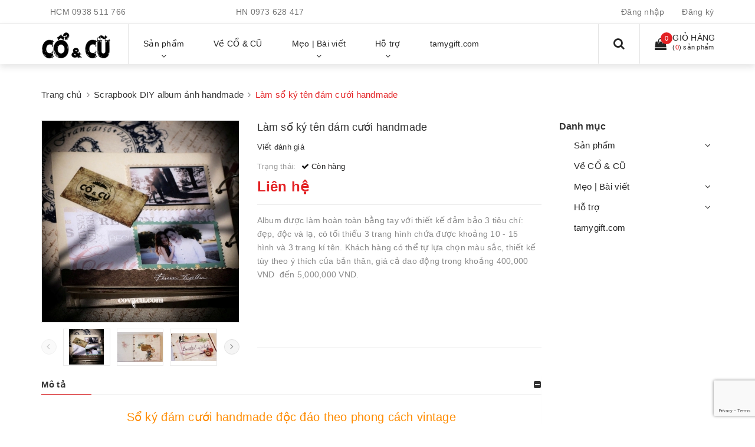

--- FILE ---
content_type: text/html; charset=utf-8
request_url: https://covacu.com/lam-so-ky-ten-dam-cuoi-handmade
body_size: 22667
content:
<!DOCTYPE html>
<html lang="vi">
	<head>
		<meta charset="UTF-8" />
		<meta name="viewport" content="width=device-width, initial-scale=1, maximum-scale=1">			
		<title>
			Làm sổ ký tên đám cưới đẹp, độc, lạ
			
			
			 Cổ & Cũ Gift			
		</title>

		<!-- ================= Page description ================== -->
		<meta name="description" content="Sổ ký tên đám cưới được làm hoàn toàn bằng thủ công với tiêu chí: đẹp, độc và lạ, khách hàng có thể tự lựa chọn màu sắc, thiết kế tùy theo ý thích của bản thân">
		<!-- ================= Meta ================== -->
		<meta name="keywords" content="Làm sổ ký tên đám cưới handmade, Scrapbook DIY album ảnh handmade, Cổ & Cũ Gift, covacu.com"/>
		<link rel="canonical" href="https://covacu.com/lam-so-ky-ten-dam-cuoi-handmade"/>
		<meta name='revisit-after' content='1 days' />
		<meta name="robots" content="noodp,index,follow" />
		<!-- ================= Favicon ================== -->
		
		<link rel="icon" href="//bizweb.dktcdn.net/100/098/272/themes/765095/assets/favicon.png?1753083608608" type="image/x-icon" />
		
		<!-- Facebook Open Graph meta tags -->
		

	<meta property="og:type" content="product">
	<meta property="og:title" content="Làm sổ ký tên đám cưới handmade">
	
		<meta property="og:image" content="http://bizweb.dktcdn.net/thumb/grande/100/098/272/products/1509455album-cuoi-handmade.jpg?v=1466391039497">
		<meta property="og:image:secure_url" content="https://bizweb.dktcdn.net/thumb/grande/100/098/272/products/1509455album-cuoi-handmade.jpg?v=1466391039497">
	
		<meta property="og:image" content="http://bizweb.dktcdn.net/thumb/grande/100/098/272/products/4755896album-ky-ten-dam-cuoi.jpg?v=1466391040400">
		<meta property="og:image:secure_url" content="https://bizweb.dktcdn.net/thumb/grande/100/098/272/products/4755896album-ky-ten-dam-cuoi.jpg?v=1466391040400">
	
		<meta property="og:image" content="http://bizweb.dktcdn.net/thumb/grande/100/098/272/products/4756520so-ky-ten.jpg?v=1466391041107">
		<meta property="og:image:secure_url" content="https://bizweb.dktcdn.net/thumb/grande/100/098/272/products/4756520so-ky-ten.jpg?v=1466391041107">
	
	<meta property="og:price:amount" content="0">
	<meta property="og:price:currency" content="VND">

<meta property="og:description" content="Sổ ký tên đám cưới được làm hoàn toàn bằng thủ công với tiêu chí: đẹp, độc và lạ, khách hàng có thể tự lựa chọn màu sắc, thiết kế tùy theo ý thích của bản thân">
<meta property="og:url" content="https://covacu.com/lam-so-ky-ten-dam-cuoi-handmade">
<meta property="og:site_name" content="Cổ & Cũ Gift">	

		<!-- Header JS -->	
		<script src="//bizweb.dktcdn.net/100/098/272/themes/765095/assets/jquery-2.2.3.min.js?1753083608608" type="text/javascript"></script> 
		<!-- Bizweb javascript customer -->
		
		<!-- Bizweb javascript -->
		<script src="//bizweb.dktcdn.net/100/098/272/themes/765095/assets/option-selectors.js?1753083608608" type="text/javascript"></script>
		<script src="//bizweb.dktcdn.net/assets/themes_support/api.jquery.js" type="text/javascript"></script> 
		<script src="//bizweb.dktcdn.net/100/098/272/themes/765095/assets/owl.carousel.min.js?1753083608608" type="text/javascript"></script>

		<!-- ================= Fonts ================== -->
		

		<link href="https://fonts.googleapis.com/css?family=Roboto:300,300i,400,400i,500,500i,700,700i&amp;subset=vietnamese" rel="stylesheet">
		<link rel="stylesheet" href="//maxcdn.bootstrapcdn.com/font-awesome/4.5.0/css/font-awesome.min.css">
		<!-- Plugin CSS -->			
		<link href="//bizweb.dktcdn.net/100/098/272/themes/765095/assets/plugin.scss.css?1753083608608" rel="stylesheet" type="text/css" media="all" />
		
		<link href="//bizweb.dktcdn.net/100/098/272/themes/765095/assets/lightbox.css?1753083608608" rel="stylesheet" type="text/css" media="all" />
		
		
		<link href="//bizweb.dktcdn.net/100/098/272/themes/765095/assets/jquery-fancybox-min.css?1753083608608" rel="stylesheet" type="text/css" media="all" />	
		
		<!-- Build Main CSS -->								

		<link href="//bizweb.dktcdn.net/100/098/272/themes/765095/assets/base.scss.css?1753083608608" rel="stylesheet" type="text/css" media="all" />		
		<link href="//bizweb.dktcdn.net/100/098/272/themes/765095/assets/style.scss.css?1753083608608" rel="stylesheet" type="text/css" media="all" />				
		<link href="//bizweb.dktcdn.net/100/098/272/themes/765095/assets/module.scss.css?1753083608608" rel="stylesheet" type="text/css" media="all" />
		<link href="//bizweb.dktcdn.net/100/098/272/themes/765095/assets/responsive.scss.css?1753083608608" rel="stylesheet" type="text/css" media="all" />

		<!-- Theme Main CSS -->
		<link href="//bizweb.dktcdn.net/100/098/272/themes/765095/assets/bootstrap-theme.css?1753083608608" rel="stylesheet" type="text/css" media="all" />


		<script>			
			var template = 'product';			 
		</script>
		<!-- Bizweb conter for header -->
		<script>
	var Bizweb = Bizweb || {};
	Bizweb.store = 'covacu.mysapo.net';
	Bizweb.id = 98272;
	Bizweb.theme = {"id":765095,"name":"Dualeo Shoes","role":"main"};
	Bizweb.template = 'product';
	if(!Bizweb.fbEventId)  Bizweb.fbEventId = 'xxxxxxxx-xxxx-4xxx-yxxx-xxxxxxxxxxxx'.replace(/[xy]/g, function (c) {
	var r = Math.random() * 16 | 0, v = c == 'x' ? r : (r & 0x3 | 0x8);
				return v.toString(16);
			});		
</script>
<script>
	(function () {
		function asyncLoad() {
			var urls = ["https://availablenotice.sapoapps.vn/scripts/ab_availablenotice_scripttag.min.js?store=covacu.mysapo.net","https://productviewedhistory.sapoapps.vn/ProductViewed/ProductRecentScriptTags?store=covacu.mysapo.net","https://googleshopping.sapoapps.vn/conversion-tracker/global-tag/763.js?store=covacu.mysapo.net","https://googleshopping.sapoapps.vn/conversion-tracker/event-tag/763.js?store=covacu.mysapo.net","https://productsrecommend.sapoapps.vn/assets/js/script.js?store=covacu.mysapo.net","//productreviews.sapoapps.vn/assets/js/productreviews.min.js?store=covacu.mysapo.net"];
			for (var i = 0; i < urls.length; i++) {
				var s = document.createElement('script');
				s.type = 'text/javascript';
				s.async = true;
				s.src = urls[i];
				var x = document.getElementsByTagName('script')[0];
				x.parentNode.insertBefore(s, x);
			}
		};
		window.attachEvent ? window.attachEvent('onload', asyncLoad) : window.addEventListener('load', asyncLoad, false);
	})();
</script>


<script>
	window.BizwebAnalytics = window.BizwebAnalytics || {};
	window.BizwebAnalytics.meta = window.BizwebAnalytics.meta || {};
	window.BizwebAnalytics.meta.currency = 'VND';
	window.BizwebAnalytics.tracking_url = '/s';

	var meta = {};
	
	meta.product = {"id": 3056207, "vendor": "", "name": "Làm sổ ký tên đám cưới handmade",
	"type": "", "price": 0 };
	
	
	for (var attr in meta) {
	window.BizwebAnalytics.meta[attr] = meta[attr];
	}
</script>

	
		<script src="/dist/js/stats.min.js?v=96f2ff2"></script>
	











				

		<script>var ProductReviewsAppUtil=ProductReviewsAppUtil || {};</script>
	</head>
	<body>		
		<!-- Main content -->

		<header class="header other-page">
	<div class="topbar-mobile hidden-lg hidden-md">
		<div class="container">

			
			<li>
				<i class="fa fa-mobile" style=" font-size: 20px; display: inline-block; position: relative; transform: translateY(2px); "></i> HCM 
				<span>
					
					<a href="tel:0938511766">0938 511 766</a>
						
				</span>
			</li>
			
			
			
			<li>
				<i class="fa fa-mobile" style=" font-size: 20px; display: inline-block; position: relative; transform: translateY(2px); "></i> HN 
				<span>
					
					<a href="tel:0973628417">0973 628 417</a>
						
				</span>
			</li>
			
			
			
		</div>
	</div>
	<div class="topbar hidden-sm hidden-xs">
		<div class="container">
			<div>
				<div class="row">
					<div class="col-sm-10 col-md-10 a-left">
						<div class="col-sm-4 col-md-4">
							<ul class="list-inline f-left">
								
								<li>
									HCM
									<span>
										
										<a href="tel:0938511766">0938 511 766</a>
											
									</span>
								</li>
								<li>
									
									<span>
										
										
										
									</span>

								</li>
								
							</ul>
						</div>

						<div class="col-sm-4 col-md-4">
							<ul class="list-inline f-left">
								
								<li>
									HN
									<span>
										
										<a href="tel:0973628417">0973 628 417</a>
											
									</span>
								</li>
								<li>
									
									<span>
										
										
										
									</span>

								</li>
								
							</ul>
						</div>

						<div class="col-sm-4 col-md-4">
							<ul class="list-inline f-left">
								
							</ul>
						</div>

					</div>
					<div class="col-sm-2 col-md-2">

						<ul class="list-inline f-right">

							<!--<li><a title="Hệ thống đại lý" href="/he-thong-dai-ly">Hệ thống đại lý</a></li>-->
							
							<li><a  href="/account/login">Đăng nhập</a></li>
							<li><a href="/account/register">Đăng ký</a></li>
							

							
						</ul>

					</div>

				</div>
			</div>
		</div>
	</div>
	<nav>
		<div class="container">
			<div class="relative d-lg-flex no-mic">
				<div class="header-content clearfix a-center">
					<div class="logo inline-block">
						
						<a href="/" class="logo-wrapper ">					
							<img src="//bizweb.dktcdn.net/100/098/272/themes/765095/assets/logo.png?1753083608608" alt="logo ">					
						</a>
							
					</div>
				</div>

				<div class="hidden-sm hidden-xs flex-grow-1">
	<ul class="nav nav-left">
		
		
		

		

		
		
		
		
		
		<li class="nav-item  has-mega">
			<a title="Sản phẩm" href="/collections/all" class="nav-link">
				
				<span>Sản phẩm</span> <i class="fa fa-angle-down" data-toggle="dropdown"></i>
			</a>			
			
			<div class="mega-content">
    <div class="level0-wrapper2">
       <div class="nav-block nav-block-center">
		   <ul class="level0">
		   
			   
			   <li class="level1 item"> <h2 class="h4"><a title="TẤT CẢ SẢN PHẨM" href="/collections/all"><span>TẤT CẢ SẢN PHẨM</span></a> </h2>
			  
		   
			   
			   <li class="level1 item"> <h2 class="h4"><a title="Bút gỗ khắc tên" href="/but-viet-khac-ten-theo-yeu-cau"><span>Bút gỗ khắc tên</span></a> </h2>
			  
		   
			   
			   <li class="level1 item"> <h2 class="h4"><a title="Quà tặng từ gỗ tre" href="/qua-tang-tu-go-tre"><span>Quà tặng từ gỗ tre</span></a> </h2>
			  
		   
			   
			   <li class="level1 item"> <h2 class="h4"><a title="Album ảnh Scrapbook" href="/scrapbook-album-anh-handmade"><span>Album ảnh Scrapbook</span></a> </h2>
			  
		   
			   
			   <li class="level1 item"> <h2 class="h4"><a title="Tranh hoa giấy nghệ thuật" href="/tranh-hoa-giay-handmade"><span>Tranh hoa giấy nghệ thuật</span></a> </h2>
			  
		   
			   
			   <li class="level1 item"> <h2 class="h4"><a title="Tranh hoa khô lồng ảnh" href="/khung-tranh-hoa-kho"><span>Tranh hoa khô lồng ảnh</span></a> </h2>
			  
		   
			   
			   <li class="level1 item"> <h2 class="h4"><a title="Sổ tay ghi chép" href="/so-tay-vintage-co-dien"><span>Sổ tay ghi chép</span></a> </h2>
			  
		   
			   
			   <li class="level1 item"> <h2 class="h4"><a title="Bao da passport" href="/bao-da-passport-ho-chieu-khac-ten-vi-vo-boc-cover"><span>Bao da passport</span></a> </h2>
			  
		   
			   
			   <li class="level1 item"> <h2 class="h4"><a title="Các sản phẩm từ vải" href="/cac-san-pham-tu-vai"><span>Các sản phẩm từ vải</span></a> </h2>
			  
		   
			   
			   <li class="level1 item"> <h2 class="h4"><a title="Vật dụng trang trí" href="/vat-dung-mo-hinh-trang-tri"><span>Vật dụng trang trí</span></a> </h2>
			  
		   
			   
			   <li class="level1 item"> <h2 class="h4"><a title="Vải bố canvas trang trí nội thất" href="/vai-trang-tri-hoa-tiet-vintage-vai-canvas-bo-cotton"><span>Vải bố canvas trang trí nội thất</span></a> </h2>
			  
		   
			   
			   <li class="level1 item"> <h2 class="h4"><a title="Hộp, tủ, vali trang trí" href="/hop-go-vali-vintage"><span>Hộp, tủ, vali trang trí</span></a> </h2>
			  
		   
			   
			   <li class="level1 item"> <h2 class="h4"><a title="Đồng hồ, điện thoại kiểu cổ" href="/dong-ho-dien-thoai-kieu-co-vintage"><span>Đồng hồ, điện thoại kiểu cổ</span></a> </h2>
			  
		   
			   
			   <li class="level1 item"> <h2 class="h4"><a title="Hoa handmade" href="/hoa-handmade"><span>Hoa handmade</span></a> </h2>
			  
		   
			   
			   <li class="level1 item"> <h2 class="h4"><a title="Đèn trang trí" href="/den-nen-trang-tri"><span>Đèn trang trí</span></a> </h2>
			  
		   
			   
			   <li class="level1 item"> <h2 class="h4"><a title="Khung ảnh vintage" href="/khung-anh-vintage"><span>Khung ảnh vintage</span></a> </h2>
			  
		   
			   
			   <li class="level1 item"> <h2 class="h4"><a title="Sản Phẩm Da Thật Handmade" href="/moc-khoa-dep"><span>Sản Phẩm Da Thật Handmade</span></a> </h2>
			  
		   
			   
			   <li class="level1 item"> <h2 class="h4"><a title="Tranh thêu tay, quà tặng handmade" href="/tranh-theu-tay-qua-tang-handmade"><span>Tranh thêu tay, quà tặng handmade</span></a> </h2>
			  
		   
			   
			   <li class="level1 item"> <h2 class="h4"><a title="Đũa gỗ khắc tên" href="/dua-go-khac-ten"><span>Đũa gỗ khắc tên</span></a> </h2>
			  
		   
			   
			   <li class="level1 item"> <h2 class="h4"><a title="Tranh Đất Sét Tự Khô" href="/san-pham-moi"><span>Tranh Đất Sét Tự Khô</span></a> </h2>
			  
		   
			   
			   <li class="level1 item"> <h2 class="h4"><a title="Gói quà độc đáo - Giấy gói quà vintage" href="/goi-qua-doc-dao-giay-goi-qua-vintage"><span>Gói quà độc đáo - Giấy gói quà vintage</span></a> </h2>
			  
		   
		   </ul>
	   </div>
	 </div>
</div>
			
		</li>
			

		
		

		

		
		
		
		
		
		<li class="nav-item ">
			<a title="Về CỔ & CŨ" class="nav-link" href="/gioi-thieu">
				
				<span>Về CỔ & CŨ</span>
			</a>
		</li>
			

		
		

		

		
		
		
		
		
		<li class="nav-item ">
			<a title="Mẹo | Bài viết" href="#" class="nav-link">
				
				<span>Mẹo | Bài viết</span> <i class="fa fa-angle-down" data-toggle="dropdown"></i>
			</a>			
						
			<ul class="dropdown-menu">
				
				
				<li class="nav-item-lv2">
					<a class="nav-link" href="/qua-tang-cuoc-song">Quà tặng handmade</a>
				</li>
				
				
				
				<li class="nav-item-lv2">
					<a class="nav-link" href="/do-trang-tri-nha-voi-vai-bo-tho-canvas-cotton">Decor trang trí với vải bố, vải canvas, cotton</a>
				</li>
				
				
				
				<li class="nav-item-lv2">
					<a class="nav-link" href="/do-trang-tri-phu-kien-decor">Thế giới phụ kiện decor</a>
				</li>
				
				
				
				<li class="nav-item-lv2">
					<a class="nav-link" href="/album-anh-tu-thiet-ke-scrapbook">Scrapbook | Album ảnh handmade DIY</a>
				</li>
				
				

			</ul>
			
		</li>
			

		
		

		

		
		
		
		
		
		<li class="nav-item ">
			<a title="Hỗ trợ" href="/phi-van-chuyen" class="nav-link">
				
				<span>Hỗ trợ</span> <i class="fa fa-angle-down" data-toggle="dropdown"></i>
			</a>			
						
			<ul class="dropdown-menu">
				
				
				<li class="nav-item-lv2">
					<a class="nav-link" href="/cach-mua-hang">Hướng dẫn đặt hàng</a>
				</li>
				
				
				
				<li class="nav-item-lv2">
					<a class="nav-link" href="/phi-van-chuyen">Vận chuyển | Ship</a>
				</li>
				
				
				
				<li class="nav-item-lv2">
					<a class="nav-link" href="/mua-si-giam-gia-2">Mua sỉ | Giảm giá</a>
				</li>
				
				

			</ul>
			
		</li>
			

		
		

		

		
		
		
		
		
		<li class="nav-item ">
			<a title="tamygift.com" class="nav-link" href="http://tamygift.com/">
				
				<span>tamygift.com</span>
			</a>
		</li>
			

		



		
	</ul>	

	<div class="top-cart-contain f-right ">
		<div class="mini-cart text-xs-center">
			<div class="heading-cart">
				<a href="/cart">
					<div>
						<div class="icon f-left relative">
							<i class="fa fa-shopping-bag"></i>
							<span class="cartCount count_item_pr" id="cart-total">0</span>
						</div>

						<div class="right-content">
							<span class="label">Giỏ hàng</span>
							(<span class="cartCount2">0</span>) sản phẩm
						</div>
					</div>
				</a>
			</div>
			<div class="top-cart-content hidden-md hidden-sm hidden-xs">
				<ul id="cart-sidebar" class="mini-products-list count_li">
					<li class="list-item">
						<ul></ul>
					</li>
					<li class="action">
						<ul>
							<li class="li-fix-1">
								<div class="top-subtotal">
									Tổng tiền thanh toán:
									<span class="price"></span>
								</div>
							</li>
							<li class="li-fix-2" style="">
								<div class="actions">
									<a href="/cart" class="btn btn-primary">
										<span>Giỏ hàng</span>
									</a>
									<a href="/checkout" class="btn btn-checkout btn-gray">
										<span>Thanh toán</span>
									</a>
								</div>
							</li>
						</ul>
					</li>
				</ul>
			</div>
		</div>
	</div>
	<div class="menu-search f-right">	
		<div class="icon-search">
			<i class="fa fa-search"></i>
		</div>
		<div class="header_search search_form">
			<form class="input-group search-bar search_form" action="/search" method="get" role="search">		
				<input type="search" name="query" value="" placeholder="Tìm sản phẩm" class="input-group-field st-default-search-input search-text auto-search" autocomplete="off">
				<span class="input-group-btn">
					<button class="btn btn-primary icon-fallback-text">
						<i class="fa fa-search"></i>
					</button>
				</span>
			</form>
			<div id='search_suggestion'>
						<div id='search_top'>
							<div id="product_results"></div>
							<div id="article_results"></div>
						</div>
						<div id='search_bottom'>
							<a class='show_more' href='#'>Hiển thị tất cả kết quả cho "<span></span>"</a>
						</div>
					</div>
					<script>
						$(document).ready(function ($) {
							var settings = {
								searchArticle: "0",
								articleLimit: 5,
								productLimit: 5,
								showDescription: "0"
							};
							var suggestionWrap = document.getElementById('search_suggestion');
							var searchTop = document.getElementById('search_top');
							var productResults = document.getElementById('product_results');
							var articleResults = document.getElementById('article_results');
							var searchBottom = document.getElementById('search_bottom');
							var isArray = function(a) {
								return Object.prototype.toString.call(a) === "[object Array]";
							}
							var createEle = function(desc) {
								if (!isArray(desc)) {
									return createEle.call(this, Array.prototype.slice.call(arguments));
								}
								var tag = desc[0];
								var attributes = desc[1];
								var el = document.createElement(tag);
								var start = 1;
								if (typeof attributes === "object" && attributes !== null && !isArray(attributes)) {
									for (var attr in attributes) {
										el[attr] = attributes[attr];
									}
									start = 2;
								}
								for (var i = start; i < desc.length; i++) {
									if (isArray(desc[i])) {
										el.appendChild(createEle(desc[i]));
									}
									else {
										el.appendChild(document.createTextNode(desc[i]));
									}
								}
								return el;
							}
							var loadResult = function(data, type) {
								if(type==='product')
								{
									productResults.innerHTML = '';
								}
								if(type==='article')
								{
									articleResults.innerHTML = '';
								}
								var articleLimit = parseInt(settings.articleLimit);
								var productLimit = parseInt(settings.productLimit);
								var showDescription = settings.showDescription;
								if(data.indexOf('<iframe') > -1) {
									data = data.substr(0, (data.indexOf('<iframe') - 1))
								}
								var dataJson = JSON.parse(data);
								if(dataJson.results !== undefined)
								{
									var resultList = [];
									searchTop.style.display = 'block';
									if(type === 'product') {
										productResults.innerHTML = ''
										productLimit = Math.min(dataJson.results.length, productLimit);
										for(var i = 0; i < productLimit; i++) {
											resultList[i] = dataJson.results[i];
										}
									}
									else {
										articleResults.innerHTML = '';
										articleLimit = Math.min(dataJson.results.length, articleLimit);
										for(var i = 0; i < articleLimit; i++) {
											resultList[i] = dataJson.results[i];
										}
									}
									var searchTitle = 'Sản phẩm gợi ý'
									if(type === 'article') {
										searchTitle = 'Bài viết';
									}
									var searchHeading = createEle(['h3', searchTitle]);
									var searchList = document.createElement('ul');
									for(var index = 0; index < resultList.length; index++) {
										var item = resultList[index];
										var priceDiv = '';
										var descriptionDiv = '';
										if(type == 'product') {
											if(item.price_contact) {
												priceDiv = ['div', {className: 'item_price'},
															['ins', item.price_contact]
														   ];
											}
											else {
												if(item.price_from) {
													priceDiv = ['div', {className: 'item_price'},
																['span', 'Từ '],
																['ins', item.price_from]
															   ];
												}
												else {
													priceDiv = ['div', {className: 'item_price'},
																['ins', parseFloat(item.price)  ? item.price : 'Liên hệ']
															   ];
												}
											}
											if(item.compare_at_price !== undefined) {
												priceDiv.push(['del', item.compare_at_price]);
											}
										}
										if(showDescription == '1') {
											descriptionDiv = ['div', {className: 'item_description'}, item.description]
										}
										var searchItem = createEle(
											['li',
											 ['a', {href: item.url, title: item.title},
											  ['div', {className: 'item_image'},
											   ['img', {src: item.thumbnail, alt: item.title}]
											  ],
											  ['div', {className: 'item_detail'},
											   ['div', {className: 'item_title'},
												['h4', item.title]
											   ],
											   priceDiv, descriptionDiv
											  ]
											 ]
											]
										)
										searchList.appendChild(searchItem);
									}
									if(type === 'product') {
										productResults.innerHTML = '';
										productResults.appendChild(searchHeading);
										productResults.appendChild(searchList);
									}
									else {
										articleResults.innerHTML = '';
										articleResults.appendChild(searchHeading);
										articleResults.appendChild(searchList);
									}
								}
								else
								{
									if(type !== 'product' && false)
									{
										searchTop.style.display = 'none'
									}
								}
							}
							var loadAjax = function(q) {
								if(settings.searchArticle === '1') {
									loadArticle(q);
								}
								loadProduct(q);
							}
							var loadProduct = function(q) {
								var xhttp = new XMLHttpRequest();
								xhttp.onreadystatechange = function() {
									if(this.readyState == 4 && this.status == 200) {
										loadResult(this.responseText, 'product')
									}
								}
								xhttp.open('GET', '/search?type=product&q=' + q + '&view=json', true);
								xhttp.send();
							}
							var loadArticle = function(q) {
								var xhttp = new XMLHttpRequest();
								xhttp.onreadystatechange = function() {
									if(this.readyState == 4 && this.status == 200) {
										loadResult(this.responseText, 'article')
									}
								}
								xhttp.open('GET', '/search?type=article&q=' + q + '&view=json', true);
								xhttp.send();
							}
							var searchForm = document.querySelectorAll('.header_search form[action="/search"]');
							var getPos = function(el) {
								for (var lx=0, ly=0; el != null; lx += el.offsetLeft, ly += el.offsetTop, el = el.offsetParent);
								return {x: lx,y: ly};
							}
							var initSuggestion = function(el) {

								var parentTop = el.offsetParent.offsetTop;
								var position = getPos(el);
								var searchInputHeight = el.offsetHeight;
								var searchInputWidth = el.offsetWidth;
								var searchInputX = position.x;
								var searchInputY = position.y;
								var suggestionPositionX = searchInputX;
								var suggestionPositionY = searchInputY + searchInputHeight;
								suggestionWrap.style.left = '0px';
								suggestionWrap.style.top = 52 + 'px';
								suggestionWrap.style.width = searchInputWidth + 'px';
							}
							window.__q__ = '';
							var loadAjax2 = function (q) {
								if(settings.searchArticle === '1') {
								}
								window.__q__ = q;
								return $.ajax({
									url: '/search?type=product&q=' + q + '&view=json',
									type:'GET'
								}).promise();
							};
							if(searchForm.length > 0) {
								for(var i = 0; i < searchForm.length; i++) {
									var form = searchForm[i];
									
									var searchInput = form.querySelector('input');
									
									var keyup = Rx.Observable.fromEvent(searchInput, 'keyup')
									.map(function (e) {
										var __q = e.target.value;
										initSuggestion(e.target);
										if(__q === '' || __q === null) {
											suggestionWrap.style.display = 'none';
										}
										else{
											suggestionWrap.style.display = 'block';
											var showMore = searchBottom.getElementsByClassName('show_more')[0];
											showMore.setAttribute('href', '/search?q=' + __q);
											showMore.querySelector('span').innerHTML = __q;
										}
										return e.target.value;
									})
									.filter(function (text) {
										return text.length > 0;
									})
									.debounce(300  )
									.distinctUntilChanged();
									var searcher = keyup.flatMapLatest(loadAjax2);
									searcher.subscribe(
										function (data) {
											loadResult(data, 'product');
											if(settings.searchArticle === '1') {
												loadArticle(window.__q__);
											}
										},
										function (error) {

										});
								}
							}
							window.addEventListener('click', function() {
								suggestionWrap.style.display = 'none';
							});
						});

					</script>

		</div>
	</div>	
</div>
				<div class="hidden-lg hidden-md menu-offcanvas">
	<div class="head-menu clearfix">
		<ul class="list-inline">
			
			<li>
				<a href="/account/login"><i class="fa fa-user"></i> Đăng nhập</a>

			</li>
			<li><span>hoặc</span></li>
			<li><a href="/account/register">Đăng ký</a>						
			</li>
			

			<li class="li-search">
				<div class="header_search search_form">
	<form class="input-group search-bar search_form" action="/search" method="get" role="search">		
		<input type="search" name="query" value="" placeholder="Tìm sản phẩm" class="input-group-field st-default-search-input search-text" autocomplete="off">
		<span class="input-group-btn">
			<button class="btn btn-primary icon-fallback-text">
				<i class="fa fa-search"></i>
			</button>
		</span>
	</form>
</div>						

			</li>
		</ul>
		<div class="menuclose"><i class="fa fa-close"></i></div>
	</div>
	<ul id="nav-mobile" class="nav hidden-md hidden-lg">
		<li class="h3">
			MENU
		</li>
		
		
		
		
		
		
		
		
		<li class="nav-item ">
			<a href="/collections/all" class="nav-link">
				
				<span>Sản phẩm</span> <i class="fa faa fa-angle-right"></i>
			</a>

			<ul class="dropdown-menu">
				
				
				<li class="nav-item-lv2">
					<a class="nav-link" href="/collections/all">TẤT CẢ SẢN PHẨM</a>
				</li>
				
				
				
				<li class="nav-item-lv2">
					<a class="nav-link" href="/but-viet-khac-ten-theo-yeu-cau">Bút gỗ khắc tên</a>
				</li>
				
				
				
				<li class="nav-item-lv2">
					<a class="nav-link" href="/qua-tang-tu-go-tre">Quà tặng từ gỗ tre</a>
				</li>
				
				
				
				<li class="nav-item-lv2">
					<a class="nav-link" href="/scrapbook-album-anh-handmade">Album ảnh Scrapbook</a>
				</li>
				
				
				
				<li class="nav-item-lv2">
					<a class="nav-link" href="/tranh-hoa-giay-handmade">Tranh hoa giấy nghệ thuật</a>
				</li>
				
				
				
				<li class="nav-item-lv2">
					<a class="nav-link" href="/khung-tranh-hoa-kho">Tranh hoa khô lồng ảnh</a>
				</li>
				
				
				
				<li class="nav-item-lv2">
					<a class="nav-link" href="/so-tay-vintage-co-dien">Sổ tay ghi chép</a>
				</li>
				
				
				
				<li class="nav-item-lv2">
					<a class="nav-link" href="/bao-da-passport-ho-chieu-khac-ten-vi-vo-boc-cover">Bao da passport</a>
				</li>
				
				
				
				<li class="nav-item-lv2">
					<a class="nav-link" href="/cac-san-pham-tu-vai">Các sản phẩm từ vải</a>
				</li>
				
				
				
				<li class="nav-item-lv2">
					<a class="nav-link" href="/vat-dung-mo-hinh-trang-tri">Vật dụng trang trí</a>
				</li>
				
				
				
				<li class="nav-item-lv2">
					<a class="nav-link" href="/vai-trang-tri-hoa-tiet-vintage-vai-canvas-bo-cotton">Vải bố canvas trang trí nội thất</a>
				</li>
				
				
				
				<li class="nav-item-lv2">
					<a class="nav-link" href="/hop-go-vali-vintage">Hộp, tủ, vali trang trí</a>
				</li>
				
				
				
				<li class="nav-item-lv2">
					<a class="nav-link" href="/dong-ho-dien-thoai-kieu-co-vintage">Đồng hồ, điện thoại kiểu cổ</a>
				</li>
				
				
				
				<li class="nav-item-lv2">
					<a class="nav-link" href="/hoa-handmade">Hoa handmade</a>
				</li>
				
				
				
				<li class="nav-item-lv2">
					<a class="nav-link" href="/den-nen-trang-tri">Đèn trang trí</a>
				</li>
				
				
				
				<li class="nav-item-lv2">
					<a class="nav-link" href="/khung-anh-vintage">Khung ảnh vintage</a>
				</li>
				
				
				
				<li class="nav-item-lv2">
					<a class="nav-link" href="/moc-khoa-dep">Sản Phẩm Da Thật Handmade</a>
				</li>
				
				
				
				<li class="nav-item-lv2">
					<a class="nav-link" href="/tranh-theu-tay-qua-tang-handmade">Tranh thêu tay, quà tặng handmade</a>
				</li>
				
				
				
				<li class="nav-item-lv2">
					<a class="nav-link" href="/dua-go-khac-ten">Đũa gỗ khắc tên</a>
				</li>
				
				
				
				<li class="nav-item-lv2">
					<a class="nav-link" href="/san-pham-moi">Tranh Đất Sét Tự Khô</a>
				</li>
				
				
				
				<li class="nav-item-lv2">
					<a class="nav-link" href="/goi-qua-doc-dao-giay-goi-qua-vintage">Gói quà độc đáo - Giấy gói quà vintage</a>
				</li>
				
				
			</ul>
		</li>
		
		
		
		
		
		
		
		
		<li class="nav-item ">
			<a class="nav-link" href="/gioi-thieu">
				
				<span>Về CỔ & CŨ</span>
			</a>
		</li>		
		
		
		
		
		
		
		
		
		<li class="nav-item ">
			<a href="#" class="nav-link">
				
				<span>Mẹo | Bài viết</span> <i class="fa faa fa-angle-right"></i>
			</a>

			<ul class="dropdown-menu">
				
				
				<li class="nav-item-lv2">
					<a class="nav-link" href="/qua-tang-cuoc-song">Quà tặng handmade</a>
				</li>
				
				
				
				<li class="nav-item-lv2">
					<a class="nav-link" href="/do-trang-tri-nha-voi-vai-bo-tho-canvas-cotton">Decor trang trí với vải bố, vải canvas, cotton</a>
				</li>
				
				
				
				<li class="nav-item-lv2">
					<a class="nav-link" href="/do-trang-tri-phu-kien-decor">Thế giới phụ kiện decor</a>
				</li>
				
				
				
				<li class="nav-item-lv2">
					<a class="nav-link" href="/album-anh-tu-thiet-ke-scrapbook">Scrapbook | Album ảnh handmade DIY</a>
				</li>
				
				
			</ul>
		</li>
		
		
		
		
		
		
		
		
		<li class="nav-item ">
			<a href="/phi-van-chuyen" class="nav-link">
				
				<span>Hỗ trợ</span> <i class="fa faa fa-angle-right"></i>
			</a>

			<ul class="dropdown-menu">
				
				
				<li class="nav-item-lv2">
					<a class="nav-link" href="/cach-mua-hang">Hướng dẫn đặt hàng</a>
				</li>
				
				
				
				<li class="nav-item-lv2">
					<a class="nav-link" href="/phi-van-chuyen">Vận chuyển | Ship</a>
				</li>
				
				
				
				<li class="nav-item-lv2">
					<a class="nav-link" href="/mua-si-giam-gia-2">Mua sỉ | Giảm giá</a>
				</li>
				
				
			</ul>
		</li>
		
		
		
		
		
		
		
		
		<li class="nav-item ">
			<a class="nav-link" href="http://tamygift.com/">
				
				<span>tamygift.com</span>
			</a>
		</li>		
		
		
		
		
		
	</ul>
</div>

				<div class="menu-bar hidden-md hidden-lg">
					<img src="//bizweb.dktcdn.net/100/098/272/themes/765095/assets/menu-bar.png?1753083608608" alt="menu bar" />
				</div>
				<div class="icon-cart-mobile hidden-md hidden-lg f-left absolute" onclick="window.location.href='/cart'">
					<div class="icon relative">
						<i class="fa fa-shopping-bag"></i>
						<span class="cartCount count_item_pr">0</span>
					</div>
				</div>
			</div>
		</div>
	</nav>

</header>		
		﻿






﻿<section class="bread_crumb py-4 mb-4">
	<div class="container">
		<div class="row">
			<div class="col-xs-12">
				<ul class="breadcrumb">	

					<li class="home">
						<a  href="/" ><span >Trang chủ</span></a>						
						<span> <i class="fa fa-angle-right"></i> </span>
					</li>
					
					
					<li>
						<a  href="/scrapbook-album-anh-handmade"><span >Scrapbook DIY album ảnh handmade</span></a>						
						<span> <i class="fa fa-angle-right"></i> </span>
					</li>
					
					<li><strong><span >Làm sổ ký tên đám cưới handmade</span></strong><li>
					
				</ul>
			</div>
		</div>
	</div>
</section>




<script type="application/ld+json">
        {
        "@context": "http://schema.org",
        "@type": "BreadcrumbList",
        "itemListElement": 
        [
            {
                "@type": "ListItem",
                "position": 1,
                "item": 
                {
                  "@id": "https://covacu.com",
                  "name": "Trang chủ"
                }
            },
      
            {
                "@type": "ListItem",
                "position": 2,
                "item": 
                {
                  "@id": "https://covacu.com/lam-so-ky-ten-dam-cuoi-handmade",
                  "name": "Làm sổ ký tên đám cưới handmade"
                }
            }
      
        
      
      
      
      
    
        ]
        }
</script>



<section class="product " itemscope itemtype="http://schema.org/Product">
	<meta itemprop="url" content="//covacu.com/lam-so-ky-ten-dam-cuoi-handmade">
  <meta itemprop="name" content="Làm sổ ký tên đám cưới handmade">
  <meta itemprop="image" content="http://bizweb.dktcdn.net/thumb/grande/100/098/272/products/1509455album-cuoi-handmade.jpg?v=1466391039497">
  <meta itemprop="description" content="Album được làm hoàn toàn bằng tay với thiết kế đảm bảo 3 tiêu chí: đẹp, độc và lạ, có tối thiểu 3 trang hình chứa được khoảng 10 - 15 hình&nbsp;và 3 trang kí tên. Khách hàng có thể tự lựa chọn màu sắc, thiết kế tùy theo ý thích của bản thân, giá cả dao động trong khoảng 400,000 VND &nbsp;đến 5,000,000 VND.

&nbsp;

&nbsp;">
  
  
  
  
  <div class="hidden" itemprop="offers" itemscope itemtype="http://schema.org/Offer">
    <div class="inventory_quantity hidden" itemscope itemtype="http://schema.org/ItemAvailability">
      
      <span class="a-stock" itemprop="supersededBy">
        Còn hàng
      </span>
      
    </div>
    <link itemprop="availability" href="http://schema.org/InStock">
    <meta itemprop="priceCurrency" content="VND">
    <meta itemprop="price" content="0">
    <meta itemprop="url" content="https://covacu.com/lam-so-ky-ten-dam-cuoi-handmade">
    
    <meta itemprop="priceValidUntil" content="2099-01-01">
  </div>
  
	<div class="container">
		<div class="row">

			<div class="col-lg-9 ">
				<div class="details-product">
					<div class="row">
						<div class="col-xs-12 col-sm-12 col-md-5">
							<div class="large-image">


								

								<a href="//bizweb.dktcdn.net/thumb/1024x1024/100/098/272/products/1509455album-cuoi-handmade.jpg?v=1466391039497" data-rel="prettyPhoto[product-gallery]">
									<img id="zoom_01" src="//bizweb.dktcdn.net/thumb/1024x1024/100/098/272/products/1509455album-cuoi-handmade.jpg?v=1466391039497" alt="Làm sổ ký tên đám cưới handmade">
								</a>
								<div class="hidden">
									

									


									<div class="item">
										<a href="https://bizweb.dktcdn.net/100/098/272/products/1509455album-cuoi-handmade.jpg?v=1466391039497" data-image="https://bizweb.dktcdn.net/100/098/272/products/1509455album-cuoi-handmade.jpg?v=1466391039497" data-zoom-image="https://bizweb.dktcdn.net/100/098/272/products/1509455album-cuoi-handmade.jpg?v=1466391039497" data-rel="prettyPhoto[product-gallery]">
										</a>
									</div>
									

									


									<div class="item">
										<a href="https://bizweb.dktcdn.net/100/098/272/products/4755896album-ky-ten-dam-cuoi.jpg?v=1466391040400" data-image="https://bizweb.dktcdn.net/100/098/272/products/4755896album-ky-ten-dam-cuoi.jpg?v=1466391040400" data-zoom-image="https://bizweb.dktcdn.net/100/098/272/products/4755896album-ky-ten-dam-cuoi.jpg?v=1466391040400" data-rel="prettyPhoto[product-gallery]">
										</a>
									</div>
									

									


									<div class="item">
										<a href="https://bizweb.dktcdn.net/100/098/272/products/4756520so-ky-ten.jpg?v=1466391041107" data-image="https://bizweb.dktcdn.net/100/098/272/products/4756520so-ky-ten.jpg?v=1466391041107" data-zoom-image="https://bizweb.dktcdn.net/100/098/272/products/4756520so-ky-ten.jpg?v=1466391041107" data-rel="prettyPhoto[product-gallery]">
										</a>
									</div>
									

									


									<div class="item">
										<a href="https://bizweb.dktcdn.net/100/098/272/products/4757815so-ky-ten-cuoi.jpg?v=1466391041750" data-image="https://bizweb.dktcdn.net/100/098/272/products/4757815so-ky-ten-cuoi.jpg?v=1466391041750" data-zoom-image="https://bizweb.dktcdn.net/100/098/272/products/4757815so-ky-ten-cuoi.jpg?v=1466391041750" data-rel="prettyPhoto[product-gallery]">
										</a>
									</div>
									

									


									<div class="item">
										<a href="https://bizweb.dktcdn.net/100/098/272/products/4800795album-ky-ten-ngay-cuoi.jpg?v=1466391042287" data-image="https://bizweb.dktcdn.net/100/098/272/products/4800795album-ky-ten-ngay-cuoi.jpg?v=1466391042287" data-zoom-image="https://bizweb.dktcdn.net/100/098/272/products/4800795album-ky-ten-ngay-cuoi.jpg?v=1466391042287" data-rel="prettyPhoto[product-gallery]">
										</a>
									</div>
									

									


									<div class="item">
										<a href="https://bizweb.dktcdn.net/100/098/272/products/4801653so-ky-ten-2.jpg?v=1466391042927" data-image="https://bizweb.dktcdn.net/100/098/272/products/4801653so-ky-ten-2.jpg?v=1466391042927" data-zoom-image="https://bizweb.dktcdn.net/100/098/272/products/4801653so-ky-ten-2.jpg?v=1466391042927" data-rel="prettyPhoto[product-gallery]">
										</a>
									</div>
									

									


									<div class="item">
										<a href="https://bizweb.dktcdn.net/100/098/272/products/4807705so-ly-ten-ngay-cuoi.jpg?v=1466391043950" data-image="https://bizweb.dktcdn.net/100/098/272/products/4807705so-ly-ten-ngay-cuoi.jpg?v=1466391043950" data-zoom-image="https://bizweb.dktcdn.net/100/098/272/products/4807705so-ly-ten-ngay-cuoi.jpg?v=1466391043950" data-rel="prettyPhoto[product-gallery]">
										</a>
									</div>
									

									


									<div class="item">
										<a href="https://bizweb.dktcdn.net/100/098/272/products/4808236wedding-signature-book.jpg?v=1466391044627" data-image="https://bizweb.dktcdn.net/100/098/272/products/4808236wedding-signature-book.jpg?v=1466391044627" data-zoom-image="https://bizweb.dktcdn.net/100/098/272/products/4808236wedding-signature-book.jpg?v=1466391044627" data-rel="prettyPhoto[product-gallery]">
										</a>
									</div>
									

									


									<div class="item">
										<a href="https://bizweb.dktcdn.net/100/098/272/products/4808673tranh-ky-ten.jpg?v=1466391045327" data-image="https://bizweb.dktcdn.net/100/098/272/products/4808673tranh-ky-ten.jpg?v=1466391045327" data-zoom-image="https://bizweb.dktcdn.net/100/098/272/products/4808673tranh-ky-ten.jpg?v=1466391045327" data-rel="prettyPhoto[product-gallery]">
										</a>
									</div>
									

									


									<div class="item">
										<a href="https://bizweb.dktcdn.net/100/098/272/products/4809437so-ky-ten-khach-cuoi.jpg?v=1466391045920" data-image="https://bizweb.dktcdn.net/100/098/272/products/4809437so-ky-ten-khach-cuoi.jpg?v=1466391045920" data-zoom-image="https://bizweb.dktcdn.net/100/098/272/products/4809437so-ky-ten-khach-cuoi.jpg?v=1466391045920" data-rel="prettyPhoto[product-gallery]">
										</a>
									</div>
									

									


									<div class="item">
										<a href="https://bizweb.dktcdn.net/100/098/272/products/4809640wedding-guest-book.jpg?v=1466391046580" data-image="https://bizweb.dktcdn.net/100/098/272/products/4809640wedding-guest-book.jpg?v=1466391046580" data-zoom-image="https://bizweb.dktcdn.net/100/098/272/products/4809640wedding-guest-book.jpg?v=1466391046580" data-rel="prettyPhoto[product-gallery]">
										</a>
									</div>
									

									


									<div class="item">
										<a href="https://bizweb.dktcdn.net/100/098/272/products/1128366qua-handmade.jpg?v=1466391047530" data-image="https://bizweb.dktcdn.net/100/098/272/products/1128366qua-handmade.jpg?v=1466391047530" data-zoom-image="https://bizweb.dktcdn.net/100/098/272/products/1128366qua-handmade.jpg?v=1466391047530" data-rel="prettyPhoto[product-gallery]">
										</a>
									</div>
									
								</div>

								
								

								

							</div>

							
							

							
							<div id="gallery_01" class="owl-carousel owl-theme thumbnail-product check3" data-lg-items="3" data-md-items="3" data-sm-items="5" data-xs-items="4" data-xss-items="3" data-nav="true" data-margin="10">
								
								
								<div class="item">
									<a href="javascript:void(0);" data-image="https://bizweb.dktcdn.net/100/098/272/products/1509455album-cuoi-handmade.jpg?v=1466391039497" data-zoom-image="//bizweb.dktcdn.net/thumb/1024x1024/100/098/272/products/1509455album-cuoi-handmade.jpg?v=1466391039497"><img  src="//bizweb.dktcdn.net/thumb/small/100/098/272/products/1509455album-cuoi-handmade.jpg?v=1466391039497" alt="Làm sổ ký tên đám cưới handmade"></a>
								</div>
								
								
								<div class="item">
									<a href="javascript:void(0);" data-image="https://bizweb.dktcdn.net/100/098/272/products/4755896album-ky-ten-dam-cuoi.jpg?v=1466391040400" data-zoom-image="//bizweb.dktcdn.net/thumb/1024x1024/100/098/272/products/4755896album-ky-ten-dam-cuoi.jpg?v=1466391040400"><img  src="//bizweb.dktcdn.net/thumb/small/100/098/272/products/4755896album-ky-ten-dam-cuoi.jpg?v=1466391040400" alt="Làm sổ ký tên đám cưới handmade"></a>
								</div>
								
								
								<div class="item">
									<a href="javascript:void(0);" data-image="https://bizweb.dktcdn.net/100/098/272/products/4756520so-ky-ten.jpg?v=1466391041107" data-zoom-image="//bizweb.dktcdn.net/thumb/1024x1024/100/098/272/products/4756520so-ky-ten.jpg?v=1466391041107"><img  src="//bizweb.dktcdn.net/thumb/small/100/098/272/products/4756520so-ky-ten.jpg?v=1466391041107" alt="Làm sổ ký tên đám cưới handmade"></a>
								</div>
								
								
								<div class="item">
									<a href="javascript:void(0);" data-image="https://bizweb.dktcdn.net/100/098/272/products/4757815so-ky-ten-cuoi.jpg?v=1466391041750" data-zoom-image="//bizweb.dktcdn.net/thumb/1024x1024/100/098/272/products/4757815so-ky-ten-cuoi.jpg?v=1466391041750"><img  src="//bizweb.dktcdn.net/thumb/small/100/098/272/products/4757815so-ky-ten-cuoi.jpg?v=1466391041750" alt="Làm sổ ký tên đám cưới handmade"></a>
								</div>
								
								
								<div class="item">
									<a href="javascript:void(0);" data-image="https://bizweb.dktcdn.net/100/098/272/products/4800795album-ky-ten-ngay-cuoi.jpg?v=1466391042287" data-zoom-image="//bizweb.dktcdn.net/thumb/1024x1024/100/098/272/products/4800795album-ky-ten-ngay-cuoi.jpg?v=1466391042287"><img  src="//bizweb.dktcdn.net/thumb/small/100/098/272/products/4800795album-ky-ten-ngay-cuoi.jpg?v=1466391042287" alt="Làm sổ ký tên đám cưới handmade"></a>
								</div>
								
								
								<div class="item">
									<a href="javascript:void(0);" data-image="https://bizweb.dktcdn.net/100/098/272/products/4801653so-ky-ten-2.jpg?v=1466391042927" data-zoom-image="//bizweb.dktcdn.net/thumb/1024x1024/100/098/272/products/4801653so-ky-ten-2.jpg?v=1466391042927"><img  src="//bizweb.dktcdn.net/thumb/small/100/098/272/products/4801653so-ky-ten-2.jpg?v=1466391042927" alt="Làm sổ ký tên đám cưới handmade"></a>
								</div>
								
								
								<div class="item">
									<a href="javascript:void(0);" data-image="https://bizweb.dktcdn.net/100/098/272/products/4807705so-ly-ten-ngay-cuoi.jpg?v=1466391043950" data-zoom-image="//bizweb.dktcdn.net/thumb/1024x1024/100/098/272/products/4807705so-ly-ten-ngay-cuoi.jpg?v=1466391043950"><img  src="//bizweb.dktcdn.net/thumb/small/100/098/272/products/4807705so-ly-ten-ngay-cuoi.jpg?v=1466391043950" alt="Làm sổ ký tên đám cưới handmade"></a>
								</div>
								
								
								<div class="item">
									<a href="javascript:void(0);" data-image="https://bizweb.dktcdn.net/100/098/272/products/4808236wedding-signature-book.jpg?v=1466391044627" data-zoom-image="//bizweb.dktcdn.net/thumb/1024x1024/100/098/272/products/4808236wedding-signature-book.jpg?v=1466391044627"><img  src="//bizweb.dktcdn.net/thumb/small/100/098/272/products/4808236wedding-signature-book.jpg?v=1466391044627" alt="Làm sổ ký tên đám cưới handmade"></a>
								</div>
								
								
								<div class="item">
									<a href="javascript:void(0);" data-image="https://bizweb.dktcdn.net/100/098/272/products/4808673tranh-ky-ten.jpg?v=1466391045327" data-zoom-image="//bizweb.dktcdn.net/thumb/1024x1024/100/098/272/products/4808673tranh-ky-ten.jpg?v=1466391045327"><img  src="//bizweb.dktcdn.net/thumb/small/100/098/272/products/4808673tranh-ky-ten.jpg?v=1466391045327" alt="Làm sổ ký tên đám cưới handmade"></a>
								</div>
								
								
								<div class="item">
									<a href="javascript:void(0);" data-image="https://bizweb.dktcdn.net/100/098/272/products/4809437so-ky-ten-khach-cuoi.jpg?v=1466391045920" data-zoom-image="//bizweb.dktcdn.net/thumb/1024x1024/100/098/272/products/4809437so-ky-ten-khach-cuoi.jpg?v=1466391045920"><img  src="//bizweb.dktcdn.net/thumb/small/100/098/272/products/4809437so-ky-ten-khach-cuoi.jpg?v=1466391045920" alt="Làm sổ ký tên đám cưới handmade"></a>
								</div>
								
								
								<div class="item">
									<a href="javascript:void(0);" data-image="https://bizweb.dktcdn.net/100/098/272/products/4809640wedding-guest-book.jpg?v=1466391046580" data-zoom-image="//bizweb.dktcdn.net/thumb/1024x1024/100/098/272/products/4809640wedding-guest-book.jpg?v=1466391046580"><img  src="//bizweb.dktcdn.net/thumb/small/100/098/272/products/4809640wedding-guest-book.jpg?v=1466391046580" alt="Làm sổ ký tên đám cưới handmade"></a>
								</div>
								
								
								<div class="item">
									<a href="javascript:void(0);" data-image="https://bizweb.dktcdn.net/100/098/272/products/1128366qua-handmade.jpg?v=1466391047530" data-zoom-image="//bizweb.dktcdn.net/thumb/1024x1024/100/098/272/products/1128366qua-handmade.jpg?v=1466391047530"><img  src="//bizweb.dktcdn.net/thumb/small/100/098/272/products/1128366qua-handmade.jpg?v=1466391047530" alt="Làm sổ ký tên đám cưới handmade"></a>
								</div>
								
							</div>
							

						</div>
						<div class="col-xs-12 col-sm-12 col-md-7 details-pro">
							<h1 class="title-head">Làm sổ ký tên đám cưới handmade</h1>
							<div class="reviews clearfix">
								<div class="f-left margin-right-10">
									<div class="bizweb-product-reviews-badge" data-id="3056207"></div>
								</div>
								<div class="f-left iddanhgia" onclick="scrollToxx();">
									<span>Viết đánh giá</span>
								</div>
							</div>
							
							<div class="status clearfix">
								Trạng thái: <span class="inventory">
								
								<i class="fa fa-check"></i> Còn hàng
								
								</span>
							</div>
							

							<div class="price-box clearfix">
								
								<div class="special-price"><span class="price product-price">Liên hệ </span> </div> <!-- Hết hàng -->
								
						</div>

											
						<div class="product-summary product_description margin-bottom-15">
							<div class="rte description">
								
								<p>Album được làm hoàn toàn bằng tay với thiết kế đảm bảo 3 tiêu chí: đẹp, độc và lạ, có tối thiểu 3 trang hình chứa được khoảng 10 - 15 hình&nbsp;và 3 trang kí tên. Khách hàng có thể tự lựa chọn màu sắc, thiết kế tùy theo ý thích của bản thân, giá cả dao động trong khoảng 400,000 VND &nbsp;đến 5,000,000 VND.</p>

<p>&nbsp;</p>

<p>&nbsp;</p>
								
							</div>
						</div>
						

						<div class="form-product ">
							<form enctype="multipart/form-data" id="add-to-cart-form" action="/cart/add" method="post" class="form-inline margin-bottom-10 dqdt-form">


								
								<div class="box-variant clearfix ">

									
									<input type="hidden" name="variantId" value="4589068" />
									

								</div>
								<div class="form-group form-groupx form-detail-action clearfix hidden">
									<label class="f-left">Số lượng: </label>
									<div class="custom custom-btn-number">
										<span class="qtyminus" data-field="quantity">-</span>
										<input type="text" class="input-text qty" data-field="quantity" title="Só lượng" value="1" maxlength="12" id="qty" name="quantity" onkeypress="if ( isNaN(this.value + String.fromCharCode(event.keyCode) )) return false;" onchange="if(this.value == ''||this.value == 0)this.value=1;">
										<span class="qtyplus" data-field="quantity">+</span>
									</div>
									
									<button type="submit" class="btn btn-lg btn-primary btn-cart btn-cart2 add_to_cart btn_buy add_to_cart" title="Cho vào giỏ hàng">
										<span>Thêm vào giỏ hàng  <i class="fa .fa-caret-right"></i></span>
									</button>
									

								</div>
							</form>

							
							

							
							<div class="hidden-lg hidden-md hidden-sm">
								<div class="mb_scroll_btn d-flex text-center">
									<a href="tel:0938302055" class="mb_scroll_hotline">
										<i class="fa fa-phone"></i>
										Gọi ngay
									</a>
									
									
									<a href="javascript:;" class="mb_scroll_buynow flex-grow-1 dualeo-buybutton">Liên hệ</a>
									
									<a href="" class="mb_scroll_fb">
										<i class="fa fa-facebook"></i>
										Live Chat
									</a>
								</div>
							</div>

							<script>

							</script>
							
						</div>

					</div>
				</div>
				<div class="row">
					
					<div class="col-xs-12 col-lg-12 margin-top-15 margin-bottom-10">


						<div class="panel-group panel-group-details-product" id="accordion" role="tablist" aria-multiselectable="false">

							
							<div class="panel panel-default">
								<div class="panel-heading" role="tab" id="headingOne">
									<h4 class="panel-title">
										<a role="button" data-toggle="collapse" data-parent="#accordion" href="#collapseOne" aria-expanded="true" aria-controls="collapseOne">
											Mô tả
										</a>
									</h4>
								</div>
								<div id="collapseOne" class="panel-collapse collapse in" role="tabpanel" aria-labelledby="headingOne">
									<div class="panel-body">
										<div class="rte">
											<h2 style="text-align: center;"><span style="color:#FF8C00;"><span style="font-size:20px;">Sổ ký đám&nbsp;cưới handmade độc đáo theo&nbsp;phong cách vintage</span></span></h2>

<p style="text-align: justify;"><span style="font-size:16px;">Thay vì những sổ ký đám cưới thông thường và không có gì đặc biệt, tại sao bạn không gây dấu ấn không thể nào quên với album sổ cưới được làm hoàn toàn bằng tay?</span></p>

<p style="text-align: justify;"><span style="font-size:16px;">Sổ ký đám cưới độc đáo, đặc biệt "không đụng hàng" với bất kì mẫu nào trên thị trường. Sổ có tối thiểu 3 trang hình chứa được khoảng 10 - 15 hình&nbsp;và 3 trang kí tên với kích thước 23 x 23cm hoặc 30 x 30cm, được trang trí tỉ mỉ tới từng chi tiết theo yêu cầu của khách hàng.</span></p>

<p style="text-align: justify;"><span style="font-size:16px;">Lưu ý: Gía sản phẩm sẽ thay đổi tùy theo số trang và số hình khách hàng yêu cầu. Ngoài ra, những chi tiết: màu sắc, thông điệp, câu chữ, kích thước,... cũng được thực hiện hoàn toàn theo ý muốn và nhu cầu của khách hàng.</span></p>

<p style="text-align: center;"><span style="font-size:18px;"><strong><a href="http://facebook.com/covacu" rel="nofollow" target="_blank"><span style="color:#FFA500;"><font face="Verdana, Geneva, sans-serif">Like Facebook Cỗ &amp; Cũ&nbsp;để cập nhật nhanh nhất các sản phẩm!</font></span></a></strong></span></p>

<p style="text-align: center;"><span style="font-size:16px;"><img alt="Guest book - sổ kí tên cưới handmade" src="http://bizweb.dktcdn.net/100/098/272/files/guest-book-so-ki-ten-cuoi.jpg?v=1641989602249" style="height: 433px; width: 650px;" /></span></p>

<p style="text-align: center;"><span style="font-size:16px;">Tham khảo ngay&nbsp;<span style="font-size:20px;"><a href="http://covacu.com/scrapbook-album-anh-handmade" target="_blank"><span style="color:#FFA500;"><strong>các mẫu guest book - album ảnh cưới handmade</strong></span></a></span> để có thể lựa chọn cho mình mẫu sổ ký tên ưng ý nhất.</span></p>

<p style="text-align: center;"><span style="font-size:16px;"><img alt="so ky ten dam cuoi" src="http://bizweb.dktcdn.net/100/098/272/files/4756520so-ky-ten.jpg?v=1641989602909" style="height: 396px; width: 650px;" /></span></p>

<p style="text-align: center;"><span style="font-size:16px;"><img alt="so ky ten ngay cuoi" src="http://bizweb.dktcdn.net/100/098/272/files/4807705so-ly-ten-ngay-cuoi.jpg?v=1641989603776" style="height: 433px; width: 650px;" /></span></p>

<p style="text-align: justify;"><span style="font-size:16px;">Guest book wedding - <strong><u><a href="http://covacu.com/scrapbook-album-anh-handmade" target="_blank"><span style="color:#0000CD;">sổ kí tên đám&nbsp;cưới</span></a></u></strong> có giá dao động khoảng 400,000vnd - 5,000,000vnd tùy theo từng mẫu và độ dày, công phu của sản phẩm</span></p>

<p style="text-align: center;"><span style="font-size:16px;"><img alt="album cuoi kem ky ten" src="http://bizweb.dktcdn.net/100/098/272/files/4755896album-ky-ten-dam-cuoi.jpg?v=1641989604616" style="height: 438px; width: 650px;" /></span></p>

<p style="text-align: center;"><span style="font-size:16px;"><img alt="album cuoi" src="http://bizweb.dktcdn.net/100/098/272/files/4808673tranh-ky-ten.jpg?v=1641989606297" style="height: 433px; width: 650px;" /></span></p>

<p style="text-align: center;"><em><span style="font-size: 16px; line-height: 25.6px;">Sổ ký tên được trang trí đẹp mà bắt mắt sẽ làm cho bữa tiệc cưới của bạn thêm đặc biệt</span></em></p>

<p style="text-align: center;"><span style="font-size:16px;"><img alt="so ky tem dam cuoi" src="http://bizweb.dktcdn.net/100/098/272/files/4757815so-ky-ten-cuoi.jpg?v=1641989606702" style="height: 390px; width: 650px;" /></span></p>

<p style="text-align: center;"><span style="font-size:16px;"><img alt="so ky ten khach moi" src="http://bizweb.dktcdn.net/100/098/272/files/4800795album-ky-ten-ngay-cuoi-45be0e91-ebd6-4ab6-9cd9-9ad95f69717b.jpg?v=1641989603324" style="height: 380px; width: 650px;" /></span></p>

<p style="text-align: center;"><span style="font-size:16px;"><img alt="trang ky ten" src="http://bizweb.dktcdn.net/100/098/272/files/4801653so-ky-ten-2.jpg?v=1641989607991" style="height: 392px; width: 650px;" /></span></p>

<p style="text-align: center;"><span style="font-size:16px;"><img alt="so ky ten ngay cuoi" src="http://bizweb.dktcdn.net/100/098/272/files/4808236wedding-signature-book.jpg?v=1641989605465" style="height: 392px; width: 649px;" /></span></p>

<p style="text-align: justify;"><span style="font-size:16px;"><img alt="album cuoi handmade" src="http://bizweb.dktcdn.net/100/098/272/files/4809640wedding-guest-book.jpg?v=1641989607346" style="height: 433px; width: 650px;" /></span></p>

<p style="text-align: justify;"><span style="font-size: 16px;">Nếu là một tín đồ của handmade, bạn cũng có thể tự mình thiết kế mẫu sổ ký tên theo ý thích của bản thân với những nguyên liệu đang có tại Cổ và Cũ.&nbsp;</span></p>

<p style="text-align: justify;"><span style="font-size: 16px;">Xem ngay tại&nbsp;<a href="http://covacu.com/album-anh-tu-thiet-ke-scrapbook" target="_blank"><span style="color:#0000FF;"><span style="font-size:20px;"><strong>cách làm album ảnh cưới handmade</strong></span></span></a>.</span></p>
										</div>
									</div>
								</div>
							</div>
							
							
							<div class="panel panel-default">
								<div class="panel-heading" role="tab" id="headingTwo">
									<h4 class="panel-title">
										<a class="collapsed" role="button" data-toggle="collapse" data-parent="#accordion" href="#collapseTwo" aria-expanded="false" aria-controls="collapseTwo">
											Thông tin
										</a>
									</h4>
								</div>
								<div id="collapseTwo" class="panel-collapse collapse" role="tabpanel" aria-labelledby="headingTwo">
									<div class="panel-body">
										Các nội dung Hướng dẫn mua hàng viết ở đây
									</div>
								</div>
							</div>
							
							
						</div>
					</div>
					
				</div>

				


			</div>
		</div>
		
		<aside class="dqdt-sidebar sidebar right left-content col-lg-3 ">
				
<aside class="aside-item sidebar-category collection-category">
	<div class="aside-title">
		<h2 class="title-head margin-top-0"><span>Danh mục</span></h2>
	</div>
	<div class="aside-content">
		<nav class="nav-category navbar-toggleable-md">
			<ul class="nav navbar-pills">
				
				
				<li class="nav-item ">
					<a href="/collections/all" class="nav-link">Sản phẩm</a>
					<i class="fa fa-angle-down"></i>
					<ul class="dropdown-menu">
						
						
						<li class="nav-item">
							<a class="nav-link" href="/collections/all">TẤT CẢ SẢN PHẨM</a>
						</li>
						
						
						
						<li class="nav-item">
							<a class="nav-link" href="/but-viet-khac-ten-theo-yeu-cau">Bút gỗ khắc tên</a>
						</li>
						
						
						
						<li class="nav-item">
							<a class="nav-link" href="/qua-tang-tu-go-tre">Quà tặng từ gỗ tre</a>
						</li>
						
						
						
						<li class="nav-item">
							<a class="nav-link" href="/scrapbook-album-anh-handmade">Album ảnh Scrapbook</a>
						</li>
						
						
						
						<li class="nav-item">
							<a class="nav-link" href="/tranh-hoa-giay-handmade">Tranh hoa giấy nghệ thuật</a>
						</li>
						
						
						
						<li class="nav-item">
							<a class="nav-link" href="/khung-tranh-hoa-kho">Tranh hoa khô lồng ảnh</a>
						</li>
						
						
						
						<li class="nav-item">
							<a class="nav-link" href="/so-tay-vintage-co-dien">Sổ tay ghi chép</a>
						</li>
						
						
						
						<li class="nav-item">
							<a class="nav-link" href="/bao-da-passport-ho-chieu-khac-ten-vi-vo-boc-cover">Bao da passport</a>
						</li>
						
						
						
						<li class="nav-item">
							<a class="nav-link" href="/cac-san-pham-tu-vai">Các sản phẩm từ vải</a>
						</li>
						
						
						
						<li class="nav-item">
							<a class="nav-link" href="/vat-dung-mo-hinh-trang-tri">Vật dụng trang trí</a>
						</li>
						
						
						
						<li class="nav-item">
							<a class="nav-link" href="/vai-trang-tri-hoa-tiet-vintage-vai-canvas-bo-cotton">Vải bố canvas trang trí nội thất</a>
						</li>
						
						
						
						<li class="nav-item">
							<a class="nav-link" href="/hop-go-vali-vintage">Hộp, tủ, vali trang trí</a>
						</li>
						
						
						
						<li class="nav-item">
							<a class="nav-link" href="/dong-ho-dien-thoai-kieu-co-vintage">Đồng hồ, điện thoại kiểu cổ</a>
						</li>
						
						
						
						<li class="nav-item">
							<a class="nav-link" href="/hoa-handmade">Hoa handmade</a>
						</li>
						
						
						
						<li class="nav-item">
							<a class="nav-link" href="/den-nen-trang-tri">Đèn trang trí</a>
						</li>
						
						
						
						<li class="nav-item">
							<a class="nav-link" href="/khung-anh-vintage">Khung ảnh vintage</a>
						</li>
						
						
						
						<li class="nav-item">
							<a class="nav-link" href="/moc-khoa-dep">Sản Phẩm Da Thật Handmade</a>
						</li>
						
						
						
						<li class="nav-item">
							<a class="nav-link" href="/tranh-theu-tay-qua-tang-handmade">Tranh thêu tay, quà tặng handmade</a>
						</li>
						
						
						
						<li class="nav-item">
							<a class="nav-link" href="/dua-go-khac-ten">Đũa gỗ khắc tên</a>
						</li>
						
						
						
						<li class="nav-item">
							<a class="nav-link" href="/san-pham-moi">Tranh Đất Sét Tự Khô</a>
						</li>
						
						
						
						<li class="nav-item">
							<a class="nav-link" href="/goi-qua-doc-dao-giay-goi-qua-vintage">Gói quà độc đáo - Giấy gói quà vintage</a>
						</li>
						
						

					</ul>
				</li>
				
				
				
				<li class="nav-item "><a class="nav-link" href="/gioi-thieu">Về CỔ & CŨ</a></li>
				
				
				
				<li class="nav-item ">
					<a href="#" class="nav-link">Mẹo | Bài viết</a>
					<i class="fa fa-angle-down"></i>
					<ul class="dropdown-menu">
						
						
						<li class="nav-item">
							<a class="nav-link" href="/qua-tang-cuoc-song">Quà tặng handmade</a>
						</li>
						
						
						
						<li class="nav-item">
							<a class="nav-link" href="/do-trang-tri-nha-voi-vai-bo-tho-canvas-cotton">Decor trang trí với vải bố, vải canvas, cotton</a>
						</li>
						
						
						
						<li class="nav-item">
							<a class="nav-link" href="/do-trang-tri-phu-kien-decor">Thế giới phụ kiện decor</a>
						</li>
						
						
						
						<li class="nav-item">
							<a class="nav-link" href="/album-anh-tu-thiet-ke-scrapbook">Scrapbook | Album ảnh handmade DIY</a>
						</li>
						
						

					</ul>
				</li>
				
				
				
				<li class="nav-item ">
					<a href="/phi-van-chuyen" class="nav-link">Hỗ trợ</a>
					<i class="fa fa-angle-down"></i>
					<ul class="dropdown-menu">
						
						
						<li class="nav-item">
							<a class="nav-link" href="/cach-mua-hang">Hướng dẫn đặt hàng</a>
						</li>
						
						
						
						<li class="nav-item">
							<a class="nav-link" href="/phi-van-chuyen">Vận chuyển | Ship</a>
						</li>
						
						
						
						<li class="nav-item">
							<a class="nav-link" href="/mua-si-giam-gia-2">Mua sỉ | Giảm giá</a>
						</li>
						
						

					</ul>
				</li>
				
				
				
				<li class="nav-item "><a class="nav-link" href="http://tamygift.com/">tamygift.com</a></li>
				
				
			</ul>
		</nav>
	</div>
</aside>





			
		</aside>
		<div id="open-filters" class="open-filters hidden-lg">
			<i class="fa fa-align-right"></i>
			<span>Lọc</span>
		</div>
		

	</div>
	</div>






</section>

<div id="aweCallback">
	<script>
		var productJson = {"id":3056207,"name":"Làm sổ ký tên đám cưới handmade","alias":"lam-so-ky-ten-dam-cuoi-handmade","vendor":null,"type":null,"content":"<h2 style=\"text-align: center;\"><span style=\"color:#FF8C00;\"><span style=\"font-size:20px;\">Sổ ký đám&nbsp;cưới handmade độc đáo theo&nbsp;phong cách vintage</span></span></h2>\r\n\r\n<p style=\"text-align: justify;\"><span style=\"font-size:16px;\">Thay vì những sổ ký đám cưới thông thường và không có gì đặc biệt, tại sao bạn không gây dấu ấn không thể nào quên với album sổ cưới được làm hoàn toàn bằng tay?</span></p>\r\n\r\n<p style=\"text-align: justify;\"><span style=\"font-size:16px;\">Sổ ký đám cưới độc đáo, đặc biệt \"không đụng hàng\" với bất kì mẫu nào trên thị trường. Sổ có tối thiểu 3 trang hình chứa được khoảng 10 - 15 hình&nbsp;và 3 trang kí tên với kích thước 23 x 23cm hoặc 30 x 30cm, được trang trí tỉ mỉ tới từng chi tiết theo yêu cầu của khách hàng.</span></p>\r\n\r\n<p style=\"text-align: justify;\"><span style=\"font-size:16px;\">Lưu ý: Gía sản phẩm sẽ thay đổi tùy theo số trang và số hình khách hàng yêu cầu. Ngoài ra, những chi tiết: màu sắc, thông điệp, câu chữ, kích thước,... cũng được thực hiện hoàn toàn theo ý muốn và nhu cầu của khách hàng.</span></p>\r\n\r\n<p style=\"text-align: center;\"><span style=\"font-size:18px;\"><strong><a href=\"http://facebook.com/covacu\" rel=\"nofollow\" target=\"_blank\"><span style=\"color:#FFA500;\"><font face=\"Verdana, Geneva, sans-serif\">Like Facebook Cỗ &amp; Cũ&nbsp;để cập nhật nhanh nhất các sản phẩm!</font></span></a></strong></span></p>\r\n\r\n<p style=\"text-align: center;\"><span style=\"font-size:16px;\"><img alt=\"Guest book - sổ kí tên cưới handmade\" src=\"http://bizweb.dktcdn.net/100/098/272/files/guest-book-so-ki-ten-cuoi.jpg?v=1641989602249\" style=\"height: 433px; width: 650px;\" /></span></p>\r\n\r\n<p style=\"text-align: center;\"><span style=\"font-size:16px;\">Tham khảo ngay&nbsp;<span style=\"font-size:20px;\"><a href=\"http://covacu.com/scrapbook-album-anh-handmade\" target=\"_blank\"><span style=\"color:#FFA500;\"><strong>các mẫu guest book - album ảnh cưới handmade</strong></span></a></span> để có thể lựa chọn cho mình mẫu sổ ký tên ưng ý nhất.</span></p>\r\n\r\n<p style=\"text-align: center;\"><span style=\"font-size:16px;\"><img alt=\"so ky ten dam cuoi\" src=\"http://bizweb.dktcdn.net/100/098/272/files/4756520so-ky-ten.jpg?v=1641989602909\" style=\"height: 396px; width: 650px;\" /></span></p>\r\n\r\n<p style=\"text-align: center;\"><span style=\"font-size:16px;\"><img alt=\"so ky ten ngay cuoi\" src=\"http://bizweb.dktcdn.net/100/098/272/files/4807705so-ly-ten-ngay-cuoi.jpg?v=1641989603776\" style=\"height: 433px; width: 650px;\" /></span></p>\r\n\r\n<p style=\"text-align: justify;\"><span style=\"font-size:16px;\">Guest book wedding - <strong><u><a href=\"http://covacu.com/scrapbook-album-anh-handmade\" target=\"_blank\"><span style=\"color:#0000CD;\">sổ kí tên đám&nbsp;cưới</span></a></u></strong> có giá dao động khoảng 400,000vnd - 5,000,000vnd tùy theo từng mẫu và độ dày, công phu của sản phẩm</span></p>\r\n\r\n<p style=\"text-align: center;\"><span style=\"font-size:16px;\"><img alt=\"album cuoi kem ky ten\" src=\"http://bizweb.dktcdn.net/100/098/272/files/4755896album-ky-ten-dam-cuoi.jpg?v=1641989604616\" style=\"height: 438px; width: 650px;\" /></span></p>\r\n\r\n<p style=\"text-align: center;\"><span style=\"font-size:16px;\"><img alt=\"album cuoi\" src=\"http://bizweb.dktcdn.net/100/098/272/files/4808673tranh-ky-ten.jpg?v=1641989606297\" style=\"height: 433px; width: 650px;\" /></span></p>\r\n\r\n<p style=\"text-align: center;\"><em><span style=\"font-size: 16px; line-height: 25.6px;\">Sổ ký tên được trang trí đẹp mà bắt mắt sẽ làm cho bữa tiệc cưới của bạn thêm đặc biệt</span></em></p>\r\n\r\n<p style=\"text-align: center;\"><span style=\"font-size:16px;\"><img alt=\"so ky tem dam cuoi\" src=\"http://bizweb.dktcdn.net/100/098/272/files/4757815so-ky-ten-cuoi.jpg?v=1641989606702\" style=\"height: 390px; width: 650px;\" /></span></p>\r\n\r\n<p style=\"text-align: center;\"><span style=\"font-size:16px;\"><img alt=\"so ky ten khach moi\" src=\"http://bizweb.dktcdn.net/100/098/272/files/4800795album-ky-ten-ngay-cuoi-45be0e91-ebd6-4ab6-9cd9-9ad95f69717b.jpg?v=1641989603324\" style=\"height: 380px; width: 650px;\" /></span></p>\r\n\r\n<p style=\"text-align: center;\"><span style=\"font-size:16px;\"><img alt=\"trang ky ten\" src=\"http://bizweb.dktcdn.net/100/098/272/files/4801653so-ky-ten-2.jpg?v=1641989607991\" style=\"height: 392px; width: 650px;\" /></span></p>\r\n\r\n<p style=\"text-align: center;\"><span style=\"font-size:16px;\"><img alt=\"so ky ten ngay cuoi\" src=\"http://bizweb.dktcdn.net/100/098/272/files/4808236wedding-signature-book.jpg?v=1641989605465\" style=\"height: 392px; width: 649px;\" /></span></p>\r\n\r\n<p style=\"text-align: justify;\"><span style=\"font-size:16px;\"><img alt=\"album cuoi handmade\" src=\"http://bizweb.dktcdn.net/100/098/272/files/4809640wedding-guest-book.jpg?v=1641989607346\" style=\"height: 433px; width: 650px;\" /></span></p>\r\n\r\n<p style=\"text-align: justify;\"><span style=\"font-size: 16px;\">Nếu là một tín đồ của handmade, bạn cũng có thể tự mình thiết kế mẫu sổ ký tên theo ý thích của bản thân với những nguyên liệu đang có tại Cổ và Cũ.&nbsp;</span></p>\r\n\r\n<p style=\"text-align: justify;\"><span style=\"font-size: 16px;\">Xem ngay tại&nbsp;<a href=\"http://covacu.com/album-anh-tu-thiet-ke-scrapbook\" target=\"_blank\"><span style=\"color:#0000FF;\"><span style=\"font-size:20px;\"><strong>cách làm album ảnh cưới handmade</strong></span></span></a>.</span></p>","summary":"<p>Album được làm hoàn toàn bằng tay với thiết kế đảm bảo 3 tiêu chí: đẹp, độc và lạ, có tối thiểu 3 trang hình chứa được khoảng 10 - 15 hình&nbsp;và 3 trang kí tên. Khách hàng có thể tự lựa chọn màu sắc, thiết kế tùy theo ý thích của bản thân, giá cả dao động trong khoảng 400,000 VND &nbsp;đến 5,000,000 VND.</p>\r\n\r\n<p>&nbsp;</p>\r\n\r\n<p>&nbsp;</p>","template_layout":null,"available":true,"tags":[],"price":0.0000,"price_min":0.0000,"price_max":0.0000,"price_varies":false,"compare_at_price":0,"compare_at_price_min":0,"compare_at_price_max":0,"compare_at_price_varies":false,"variants":[{"id":4589068,"barcode":null,"sku":null,"unit":null,"title":"Default Title","options":["Default Title"],"option1":"Default Title","option2":null,"option3":null,"available":true,"taxable":false,"price":0.0000,"compare_at_price":null,"inventory_management":"","inventory_policy":"deny","inventory_quantity":0,"weight_unit":"g","weight":0,"requires_shipping":true,"image":{"src":"https://bizweb.dktcdn.net/100/098/272/products/1509455album-cuoi-handmade.jpg?v=1466391039497"}}],"featured_image":{"src":"https://bizweb.dktcdn.net/100/098/272/products/1509455album-cuoi-handmade.jpg?v=1466391039497"},"images":[{"src":"https://bizweb.dktcdn.net/100/098/272/products/1509455album-cuoi-handmade.jpg?v=1466391039497"},{"src":"https://bizweb.dktcdn.net/100/098/272/products/4755896album-ky-ten-dam-cuoi.jpg?v=1466391040400"},{"src":"https://bizweb.dktcdn.net/100/098/272/products/4756520so-ky-ten.jpg?v=1466391041107"},{"src":"https://bizweb.dktcdn.net/100/098/272/products/4757815so-ky-ten-cuoi.jpg?v=1466391041750"},{"src":"https://bizweb.dktcdn.net/100/098/272/products/4800795album-ky-ten-ngay-cuoi.jpg?v=1466391042287"},{"src":"https://bizweb.dktcdn.net/100/098/272/products/4801653so-ky-ten-2.jpg?v=1466391042927"},{"src":"https://bizweb.dktcdn.net/100/098/272/products/4807705so-ly-ten-ngay-cuoi.jpg?v=1466391043950"},{"src":"https://bizweb.dktcdn.net/100/098/272/products/4808236wedding-signature-book.jpg?v=1466391044627"},{"src":"https://bizweb.dktcdn.net/100/098/272/products/4808673tranh-ky-ten.jpg?v=1466391045327"},{"src":"https://bizweb.dktcdn.net/100/098/272/products/4809437so-ky-ten-khach-cuoi.jpg?v=1466391045920"},{"src":"https://bizweb.dktcdn.net/100/098/272/products/4809640wedding-guest-book.jpg?v=1466391046580"},{"src":"https://bizweb.dktcdn.net/100/098/272/products/1128366qua-handmade.jpg?v=1466391047530"}],"options":["Title"],"created_on":"2016-06-20T09:50:37","modified_on":"2022-01-12T19:13:28","published_on":"2016-06-20T09:37:00"};
		
		 var variantsize = false;
		  
		  var alias = 'lam-so-ky-ten-dam-cuoi-handmade';
		   var getLimit = 3;
		  
		  var productOptionsSize = 1;
		   var optionsFirst = 'Title';
		   
			
			var cdefault = 1;
			 
	</script>
</div>
<script>

	var selectCallback = function(variant, selector) {
		if (variant) {
			$('.details-product .form-detail-action .iwishAddWrapper').attr('data-variant',variant.id);
			var form = jQuery('#' + selector.domIdPrefix).closest('form');

			for (var i=0,length=variant.options.length; i<length; i++) {

				var radioButton = form.find('.swatch[data-option-index="' + i + '"] :radio[value="' + variant.options[i] +'"]');

				if (radioButton.size()) {
					radioButton.get(0).checked = true;
				}
			}
		}
		var addToCart = jQuery('.form-product .btn-cart'),
			duleMobileCart = $('.dualeo-buybutton'),
			masp = jQuery('.masp'),
			form = jQuery('.form-product .form-groupx'),
			productPrice = jQuery('.details-pro .special-price .product-price'),
			qty = jQuery('.details-pro .inventory'),
			wishlist = jQuery('.details-pro .iwishAddWrapper'),
			comparePrice = jQuery('.details-pro .old-price');

		if(variant && variant.sku && variant.sku != null)
		{
			masp.text(variant.sku);
		}else{
			masp.text('Đang cập nhật');
		}

		
		if (variant && variant.available) {
			if(variant.price == 0){
				qty.html('<span>Liên hệ</span>');
				duleMobileCart.text('Liên hệ');
				duleMobileCart.removeClass('dualeo-addtocart');
			}else{
				qty.html('<span>Còn hàng</span>');
				duleMobileCart.text('Mua ngay');
				duleMobileCart.addClass('dualeo-addtocart').removeClass('disable');
			}

			addToCart.html('Thêm vào giỏ hàng').removeAttr('disabled');
			if(variant.price == 0){
				productPrice.html('Liên hệ');
				comparePrice.hide();
				form.addClass('hidden');
				wishlist.addClass('btn-full');
			}else{
				wishlist.removeClass('btn-full');
				form.removeClass('hidden');
				productPrice.html(Bizweb.formatMoney(variant.price, "{{amount_no_decimals_with_comma_separator}}₫"));
				// Also update and show the product's compare price if necessary
				if ( variant.compare_at_price > variant.price ) {
					var pt = ((variant.compare_at_price - variant.price))/variant.compare_at_price * 100;
					comparePrice.html('<del class="price product-price-old" >' + Bizweb.formatMoney(variant.compare_at_price, "{{amount_no_decimals_with_comma_separator}}₫") + '</del>').show();
				} else {
					comparePrice.hide();
				}
			}

		} else {
			if(variant.price == 0){
				qty.html('<span>Liên hệ</span>');
				duleMobileCart.text('Liên hệ');
				duleMobileCart.removeClass('dualeo-addtocart');
			}else{
				qty.html('<span>Hết hàng</span>');
				duleMobileCart.text('Hết hàng');
				duleMobileCart.removeClass('dualeo-addtocart').addClass('disable');
			}

			addToCart.text('Hết hàng').attr('disabled', 'disabled');
			if(variant){
				if(variant.price != 0){
					form.removeClass('hidden');
					wishlist.removeClass('btn-full');
					productPrice.html(Bizweb.formatMoney(variant.price, "{{amount_no_decimals_with_comma_separator}}₫"));
					// Also update and show the product's compare price if necessary
					if ( variant.compare_at_price > variant.price ) {
						comparePrice.html('<del class="price product-price-old" >' + Bizweb.formatMoney(variant.compare_at_price, "{{amount_no_decimals_with_comma_separator}}₫") + '</del>').show();
					} else {
						comparePrice.hide();
					}
				}else{
					productPrice.html('Liên hệ');
					comparePrice.hide();
					form.addClass('hidden');
					wishlist.addClass('btn-full');
				}
			}else{
				productPrice.html('Liên hệ');
				comparePrice.hide();
				form.addClass('hidden');
				wishlist.addClass('btn-full');
			}

		}
		 
		 /*begin variant image*/
		 if (variant && variant.image) {  
			 var originalImage = jQuery(".large-image img"); 
			 var newImage = variant.image;
			 var element = originalImage[0];
			 Bizweb.Image.switchImage(newImage, element, function (newImageSizedSrc, newImage, element) {
				 jQuery(element).parents('a').attr('href', newImageSizedSrc);
				 jQuery(element).attr('src', newImageSizedSrc);
			 });
			 $('.checkurl').attr('href',$(this).attr('src'));
			 if($(window).width() > 1200){
				 setTimeout(function(){
					 $('.zoomContainer').remove();				
					 $('#zoom_01').elevateZoom({
						 gallery:'gallery_01', 
						 zoomWindowWidth:420,
						 zoomWindowHeight:500,
						 zoomWindowOffetx: 10,
						 easing : true,
						 scrollZoom : false,
						 cursor: 'pointer', 
						 galleryActiveClass: 'active', 
						 imageCrossfade: true

					 });
				 },300);
			 }
		 }

		  /*end of variant image*/
		 };


		 jQuery(function($) {
			 if(variantsize == true){

				 new Bizweb.OptionSelectors('product-selectors', {
					 product: productJson,
					 onVariantSelected: selectCallback,
					 enableHistoryState: true
				 });
			 }



			 // Add label if only one product option and it isn't 'Title'. Could be 'Size'.
			 if(productOptionsSize == 1){
				 if(optionsFirst == 'Ngày'){
					 $('.selector-wrapper:eq(0)').prepend('<label><i class="fa fa-calendar"></i> '+ optionsFirst +'</label>');
				 }else{
					 $('.selector-wrapper:eq(0)').prepend('<label>'+ optionsFirst +'</label>');
				 }
			 }

			 // Hide selectors if we only have 1 variant and its title contains 'Default'.
			 if(cdefault == 1){
				 $('.selector-wrapper').hide();
			 }

			 $('.selector-wrapper').css({
				 'text-align':'left',
				 'margin-bottom':'15px'
			 });
		 });

		 jQuery('.swatch :radio').change(function() {
			 var optionIndex = jQuery(this).closest('.swatch').attr('data-option-index');
			 var optionValue = jQuery(this).val();
			 jQuery(this)
				 .closest('form')
				 .find('.single-option-selector')
				 .eq(optionIndex)
				 .val(optionValue)
				 .trigger('change');
		 });
		 $(document).ready(function() {
			 if($(window).width() > 1200){
				 $('#zoom_01').elevateZoom({
					 gallery:'gallery_01', 
					 zoomWindowWidth:420,
					 zoomWindowHeight:500,
					 zoomWindowOffetx: 10,
					 easing : true,
					 scrollZoom : false,
					 cursor: 'pointer', 
					 galleryActiveClass: 'active', 
					 imageCrossfade: true
				 });
			 }
		 });
		 $('#gallery_01 img').click(function(e){
			 e.preventDefault();
			 $('.large-image img').attr('src',$(this).parent().attr('data-zoom-image'));
		 })
		 $('#gallery_01 img, .swatch-element label').click(function(e){
			 $('.checkurl').attr('href',$(this).attr('src'));	
			 if($(window).width() > 1200){
				 setTimeout(function(){
					 $('.zoomContainer').remove();				
					 $('#zoom_01').elevateZoom({
						 gallery:'gallery_01', 
						 zoomWindowWidth:420,
						 zoomWindowHeight:500,
						 zoomWindowOffetx: 10,
						 easing : true,
						 scrollZoom : false,
						 cursor: 'pointer', 
						 galleryActiveClass: 'active', 
						 imageCrossfade: true

					 });
				 },300);
			 }
		 })

		 function scrollToxx() {
			 $('html, body').animate({ scrollTop: $('.product-tab.e-tabs').offset().top }, 'slow');
			 $('.tab-content, .product-tab .tab-link').removeClass('current');
			 $('.tab-3, .product-tab .tab-link:nth-child(3)').addClass('current');
			 return false;
		 }

		 
</script>		
		













<div class="section section-brand py-5">
	<div class="container">
		<div class="owl-carousel owl-theme" data-lg-items="6" data-md-items="5" data-sm-items="4" data-xs-items="3" data-xss-items="2" data-margin="30">
			
			
			
			
			
			
			
			
			
			
			
			
			
			
			
			
			
			
			
			
			
			
			
			
			
			
			
			
			
			
			
			
			
			
			
			
			
			
			
			
									
		</div><!-- /.products -->
	</div>
</div>


<footer class="footer">
	<div class="content">
		<div class="site-footer">
			<div class="footer-inner py-3 py-lg-5">
				<div class="container">
					<div class="row">
						<div class="col-xs-12 col-sm-6 col-lg-3">
							<div class="footer-widget">
								<h3 class="hastog"><span>Liên hệ</span></h3>
								

								<ul class="list-menu list-showroom">		 						

									<li style="padding-left: 0;"><p>
										
										Cổ & Cũ Gift | shop cửa hàng bán quà tặng thủ công cá nhân hóa độc đáo ở TP HCM
										
										</p></li>

									<li class="clearfix"><i class="block_icon fa fa-map-marker"></i> <p>
										Chi nhánh 1: Flora Fuji, P Phước Long B, TP Thủ Đức, TP Hồ Chí Minh - 0938 511 766
										</p></li>
									<li class="clearfix"><i class="block_icon fa fa-map-marker"></i> <p>
										Chi nhánh 2: Nhà số 107, ngõ 178 Nguyễn Lương Bằng, P. Quang Trung, Đống Đa, Hà Nội (Vào ngõ 180, rẽ phải, góc vườn hoa 1-6; hoặc vào từ ngõ 59 Hoàng Cầu) - 0973 628 417
										</p></li>
									<li class="clearfix"><i class="block_icon fa fa-phone"></i>
										<a href="tel:0938511766">0938 511 766</a>
										<p></p>
									</li>

									<li class="clearfix"><i class="block_icon fa fa-envelope"></i>
										<a href="mailto:covacu.gift@gmail.com">covacu.gift@gmail.com </a>

									</li>
								</ul>

								

							</div>
						</div>
						<div class="col-xs-12 col-sm-6 col-lg-3">
							<div class="footer-widget">
								<h3 class="hastog"><span>Danh mục sản phẩm</span></h3>
								<ul class="list-menu list-blogs">
									
									<li><a title="Sản phẩm" href="/collections/all">Sản phẩm</a></li>
									
									<li><a title="Về CỔ & CŨ" href="/gioi-thieu">Về CỔ & CŨ</a></li>
									
									<li><a title="Mẹo | Bài viết" href="#">Mẹo | Bài viết</a></li>
									
									<li><a title="Hỗ trợ" href="/phi-van-chuyen">Hỗ trợ</a></li>
									
									<li><a title="tamygift.com" href="http://tamygift.com/">tamygift.com</a></li>
									
								</ul>
							</div>
						</div>
						<div class="col-xs-12 col-sm-6 col-lg-3">
							<div class="footer-widget">
								<h3 class="hastog"><span>Hỗ trợ khách hàng</span></h3>
								<ul class="list-menu list-blogs">
									
									<li><a title="Hướng dẫn đặt hàng" href="/cach-mua-hang">Hướng dẫn đặt hàng</a></li>
									
									<li><a title="Vận chuyển | Ship" href="/phi-van-chuyen">Vận chuyển | Ship</a></li>
									
									<li><a title="Mua sỉ | Giảm giá" href="/mua-si-giam-gia-2">Mua sỉ | Giảm giá</a></li>
									
								</ul>
							</div>
						</div>
						<div class="col-xs-12 col-sm-6 col-lg-3">
							<div class="footer-widget">
								<h3 class="margin-bottom-20"><span>Cổ & Cũ trên facebook</span></h3>
								<div>
									<div id="fb-root"></div>
									<script>
										if(navigator.userAgent.indexOf("Speed Insights") == -1) {
											(function(d, s, id) {
												var js, fjs = d.getElementsByTagName(s)[0];
												if (d.getElementById(id)) return;
												js = d.createElement(s); js.id = id;
												js.src = "//connect.facebook.net/vi_VN/sdk.js#xfbml=1&version=v2.6";
												fjs.parentNode.insertBefore(js, fjs);
											}(document, 'script', 'facebook-jssdk'));
										}
									</script>
									<div class="footerText">
										<div class="fb-page" data-href="https://www.facebook.com/covacu/"  data-height="230" data-small-header="false" data-adapt-container-width="true" data-hide-cover="false" data-show-facepile="true">
											<div class="fb-xfbml-parse-ignore">
												<blockquote cite="https://www.facebook.com/covacu/">
													<a href="https://www.facebook.com/covacu/">Facebook</a>
												</blockquote>
											</div>
										</div>
									</div>
								</div>
							</div>
						</div>
					</div>
				</div>
			</div>

			<div class="copyright clearfix">
				<div class="container">
					<div class="inner clearfix">
						<div class="row">
							<div class="col-md-6 text-center text-lg-left">
								
								Bản quyền thuộc về <a href="#" title="">Cafein</a> <b class="fixline">|</b> Cung cấp bởi <a href="https://www.sapo.vn/?utm_campaign=cpn%3Asite_khach_hang-plm%3Afooter&utm_source=site_khach_hang&utm_medium=referral&utm_content=fm%3Atext_link-km%3A-sz%3A&utm_term=&campaign=site_khach_hang" rel="nofollow" title="Sapo" target="_blank">Sapo</a>
								
							</div>
							<div class="col-md-6 text-center text-lg-right hidden-xs">
								<ul class="list-menu-footer">
									
								</ul>
							</div>
						</div>
					</div>
					
					<div class="back-to-top">
						<i class="fa  fa-angle-up"></i>
					</div>
					
					<a href="tel:0938302055" class="hidden-xs suntory-alo-phone bottom-left  suntory-alo-green " id="suntory-alo-phoneIcon">
						<div class="suntory-alo-ph-img-circle"><i class="fa fa-phone"></i></div>
					</a>
				</div>
			</div>
		</div>
	</div>
</footer>

		<!-- Add to cart -->
		<div id="popupCartModal" class="modal fade" role="dialog">
		</div>
		<div id="quickview" class="modal fade" role="dialog">
	<div class="modal-dialog">
		<!-- Modal content-->
		<div class="modal-content">

			<div class="modal-body">
				<div class="row">
					<div class="col-sm-6">
						<div class="image margin-bottom-15">
							<a class="img-product clearfix" title="" href="#">
								<img id="product-featured-image-quickview" class="img-responsive product-featured-image-quickview" src="//bizweb.dktcdn.net/100/098/272/themes/765095/assets/logo.png?1753083608608" alt="quickview"  />
							</a>
						</div>
						<div id="thumbnail_quickview">
							<div class="thumblist"></div>
						</div>
					</div>
					<div class="col-sm-6">
						<div class="content">
							<h3 class="product-name"><a href="">Tên sản phẩm</a></h3>
							<div class="status clearfix">
								Trạng thái: <span class="inventory">
								<i class="fa fa-check"></i> Còn hàng
								</span>
							</div>
							<div class="price-box margin-bottom-20 clearfix">			
								<div class="special-price f-left">
									<span class="price product-price">giá</span>
								</div>

								<div class="old-price">															 
									<span class="price product-price-old">
										giá sale
									</span>
								</div>

							</div>	
							<div class="product-description rte"></div>
							<a href="#" class="view-more hidden">Xem chi tiết</a>
							<div class="clearfix"></div>
							<div class="info-other">
							
							</div>
							<form action="/cart/add" method="post" enctype="multipart/form-data" class="margin-top-20 variants form-ajaxtocart hasswatch">
								<span class="price-product-detail hidden" style="opacity: 0;">
									<span class=""></span>
								</span>
								<select name='variantId' class="hidden" style="display:none"></select>
																
								<div class="clearfix"></div>
								<div class="quantity_wanted_p">
									<label for="quantity-detail" class="quantity-selector">Số lượng</label>
									<input type="text" onchange="if(this.value == 0)this.value=1;" onkeypress="if ( isNaN(this.value + String.fromCharCode(event.keyCode) )) return false;" id="quantity-detail" name="quantity" value="1"  class="quantity-selector text-center">
									<button type="submit" name="add" class="btn  btn-primary add_to_cart_detail ajax_addtocart">
										<span >Mua sản phẩm</span>
									</button>
								</div>
								<div class="total-price" style="display:none">
									<label>Tổng cộng: </label>
									<span></span>
								</div>

							</form>

						</div>
					</div>
				</div>
			</div>

			<button type="button" class="btn btn-close btn-default" data-dismiss="modal"><i class="fa fa-close"></i></button>

		</div>

	</div>
</div> 
		<div class="ajax-load"> 
	<span class="loading-icon">
		<svg version="1.1"  xmlns="http://www.w3.org/2000/svg" xmlns:xlink="http://www.w3.org/1999/xlink" x="0px" y="0px"
			 width="24px" height="30px" viewBox="0 0 24 30" style="enable-background:new 0 0 50 50;" xml:space="preserve">
			<rect x="0" y="10" width="4" height="10" fill="#333" opacity="0.2">
				<animate attributeName="opacity" attributeType="XML" values="0.2; 1; .2" begin="0s" dur="0.6s" repeatCount="indefinite" />
				<animate attributeName="height" attributeType="XML" values="10; 20; 10" begin="0s" dur="0.6s" repeatCount="indefinite" />
				<animate attributeName="y" attributeType="XML" values="10; 5; 10" begin="0s" dur="0.6s" repeatCount="indefinite" />
			</rect>
			<rect x="8" y="10" width="4" height="10" fill="#333"  opacity="0.2">
				<animate attributeName="opacity" attributeType="XML" values="0.2; 1; .2" begin="0.15s" dur="0.6s" repeatCount="indefinite" />
				<animate attributeName="height" attributeType="XML" values="10; 20; 10" begin="0.15s" dur="0.6s" repeatCount="indefinite" />
				<animate attributeName="y" attributeType="XML" values="10; 5; 10" begin="0.15s" dur="0.6s" repeatCount="indefinite" />
			</rect>
			<rect x="16" y="10" width="4" height="10" fill="#333"  opacity="0.2">
				<animate attributeName="opacity" attributeType="XML" values="0.2; 1; .2" begin="0.3s" dur="0.6s" repeatCount="indefinite" />
				<animate attributeName="height" attributeType="XML" values="10; 20; 10" begin="0.3s" dur="0.6s" repeatCount="indefinite" />
				<animate attributeName="y" attributeType="XML" values="10; 5; 10" begin="0.3s" dur="0.6s" repeatCount="indefinite" />
			</rect>
		</svg>
	</span>
</div>

<div class="loading awe-popup">
	<div class="overlay"></div>
	<div class="loader" title="2">
		<svg version="1.1"  xmlns="http://www.w3.org/2000/svg" xmlns:xlink="http://www.w3.org/1999/xlink" x="0px" y="0px"
			 width="24px" height="30px" viewBox="0 0 24 30" style="enable-background:new 0 0 50 50;" xml:space="preserve">
			<rect x="0" y="10" width="4" height="10" fill="#333" opacity="0.2">
				<animate attributeName="opacity" attributeType="XML" values="0.2; 1; .2" begin="0s" dur="0.6s" repeatCount="indefinite" />
				<animate attributeName="height" attributeType="XML" values="10; 20; 10" begin="0s" dur="0.6s" repeatCount="indefinite" />
				<animate attributeName="y" attributeType="XML" values="10; 5; 10" begin="0s" dur="0.6s" repeatCount="indefinite" />
			</rect>
			<rect x="8" y="10" width="4" height="10" fill="#333"  opacity="0.2">
				<animate attributeName="opacity" attributeType="XML" values="0.2; 1; .2" begin="0.15s" dur="0.6s" repeatCount="indefinite" />
				<animate attributeName="height" attributeType="XML" values="10; 20; 10" begin="0.15s" dur="0.6s" repeatCount="indefinite" />
				<animate attributeName="y" attributeType="XML" values="10; 5; 10" begin="0.15s" dur="0.6s" repeatCount="indefinite" />
			</rect>
			<rect x="16" y="10" width="4" height="10" fill="#333"  opacity="0.2">
				<animate attributeName="opacity" attributeType="XML" values="0.2; 1; .2" begin="0.3s" dur="0.6s" repeatCount="indefinite" />
				<animate attributeName="height" attributeType="XML" values="10; 20; 10" begin="0.3s" dur="0.6s" repeatCount="indefinite" />
				<animate attributeName="y" attributeType="XML" values="10; 5; 10" begin="0.3s" dur="0.6s" repeatCount="indefinite" />
			</rect>
		</svg>
	</div>

</div>


<div class="error-popup awe-popup">
	<div class="overlay no-background"></div>
	<div class="popup-inner content">
		<div class="error-message"></div>
	</div>
</div>		
		<div id="popup-cart" class="hidden" role="dialog">
	<div id="popup-cart-desktop" class="clearfix">
		<div class="title-popup-cart">
			<i class="fa fa-check" aria-hidden="true"></i> Bạn đã thêm <span class="cart-popup-name" style="color: red;"></span> vào giỏ hàng
		</div>
		
		<div class="content-popup-cart">
			<div class="thead-popup">
				<div style="width: 54%;" class="text-left">Sản phẩm</div>
				<div style="width: 15%;" class="text-center">Đơn giá</div>
				<div style="width: 15%;" class="text-center">Số lượng</div>
				<div style="width: 15%;" class="text-center">Thành tiền</div>
			</div>
			<div class="tbody-popup">
			</div>
			<div class="tfoot-popup">
				<div class="tfoot-popup-1 clearfix">
					<div class="pull-left popup-ship">
						<div class="title-quantity-popup">
							<a href="/cart">
								Giỏ hàng của bạn <i>(<b class="cart-popup-count"></b> sản phẩm)</i>
							</a>
						</div>
					</div>
					<div class="pull-right popup-total">
						<p>Thành tiền: <span class="total-price"></span></p>
					</div>
				</div>
				<div class="tfoot-popup-2 clearfix">
					<a class="button btn-proceed-checkout" title="Tiến hành đặt hàng" href="/checkout"><span>Tiến hành đặt hàng</span></a>
					<a class="button btn btn-gray btn-continue" title="Tới giỏ hàng" href="/cart"><span><span>Tới giỏ hàng</span></span></a>
				</div>
			</div>
		</div>
		<a title="Close" class="quickview-close close-window" href="javascript:;" onclick="$('#popup-cart').modal('hide');"><i class="fa  fa-times-circle"></i></a>
	</div>

</div>
<div id="myModal" class="modal fade" role="dialog">
</div>
		<!-- Modal Đăng nhập -->
<div class="modal fade" id="dangnhap" tabindex="-1" role="dialog"  aria-hidden="true">
	<div class="modal-dialog wrap-modal-login" role="document">
		<div class="text-xs-center">
			<div id="loginx">
				<div class="row row-noGutter">
					
					
					<div class="col-sm-12">
						<div class="content a-left">
							<h5 class="title-modal a-center">ĐĂNG NHẬP TÀI KHOẢN </h5>
							
							<form method="post" action="/account/login" id="customer_login" accept-charset="UTF-8"><input name="FormType" type="hidden" value="customer_login"/><input name="utf8" type="hidden" value="true"/>
							<div class="form-signup" >
								
							</div>
							<div class="form-signup clearfix">
								<fieldset class="form-group">
									<label>Email: </label>
									<input type="email" class="form-control form-control-lg" value="" name="email"  required>
								</fieldset>
								<fieldset class="form-group">
									<label>Mật khẩu: </label>
									<input type="password" class="form-control form-control-lg" value="" name="password"  required>
								</fieldset>
								<div class="a-left">
									<p class="margin-bottom-15">Bạn quyên mật khẩu? Hãy bấm <a href="#" class="btn-link-style btn-link-style-active" onclick="showRecoverPasswordForm();return false;">tại đây</a></p>
									<!-- <a href="/account/register" class="btn-link-style">Đăng ký tài khoản mới</a> -->
								</div>
								<fieldset class="form-group">
									<input class="btn btn-primary btn-full" type="submit" value="Đăng nhập" />
								</fieldset>	


							</div>

							

							</form>
							<div class="link-popup"><p>
								Chưa có tài khoản đăng ký 
								<a href="#" class="margin-top-20" data-dismiss="modal" data-toggle="modal" data-target="#dangky">tại đây</a>
								</p>
							</div>
						</div>

					</div>
				</div>
			</div>

			<div id="recover-password" class="form-signup" style="display: none">
				<div class="row row-noGutter">
					
					<div class="col-sm-12" >
						<div class="content a-center">
							<h5 class="title-modal">Lấy lại mật khẩu</h5>
							<p>Chúng tôi sẽ gửi thông tin lấy lại mật khẩu vào email đăng ký tài khoản của bạn</p>

							<form method="post" action="/account/recover" id="recover_customer_password" accept-charset="UTF-8"><input name="FormType" type="hidden" value="recover_customer_password"/><input name="utf8" type="hidden" value="true"/>
							<div class="form-signup" >
								
							</div>
							<div class="form-signup clearfix">
								<fieldset class="form-group">
									<input type="email" class="form-control form-control-lg" value="" name="Email" required>
								</fieldset>
							</div>
							<div class="action_bottom">
								<input class="btn btn-primary btn-full" type="submit" value="Gửi" />
								<a href="#" class="margin-top-10 btn  btn-full btn-dark btn-style-active btn-recover-cancel" onclick="hideRecoverPasswordForm();return false;">Hủy</a>
							</div>
							</form>
							<div class="margin-top-10"><p>Chào mừng bạn đến với <a href="/">Cổ & Cũ Gift</a></p></div>
						</div>
					</div>
					
				</div>

			</div>

			<script type="text/javascript">
				function showRecoverPasswordForm() {
					document.getElementById('recover-password').style.display = 'block';
					document.getElementById('loginx').style.display='none';
				}

				function hideRecoverPasswordForm() {
					document.getElementById('recover-password').style.display = 'none';
					document.getElementById('loginx').style.display = 'block';
				}

				if (window.location.hash == '#recover') { showRecoverPasswordForm() }
			</script>

		</div>
		<button type="button" class="btn btn-close btn-default" data-dismiss="modal"><i class="fa fa-close"></i></button>
	</div>
</div>
		<!-- Modal Đăng ký-->
<div class="modal fade" id="dangky" tabindex="-1" role="dialog"  aria-hidden="true">
	<div class="modal-dialog wrap-modal-login" role="document">
		<div class="text-xs-center">
			<div id="login">
				<div class="row row-noGutter">

					
					<div class="col-sm-12">
						<div class="content a-left">
							<h5 class="title-modal a-center">ĐĂNG KÝ TÀI KHOẢN</h5>

							<form method="post" action="/account/register" id="customer_register" accept-charset="UTF-8"><input name="FormType" type="hidden" value="customer_register"/><input name="utf8" type="hidden" value="true"/><input type="hidden" id="Token-8b6fe144c5f2487b998c3864c1dde85c" name="Token" /><script src="https://www.google.com/recaptcha/api.js?render=6Ldtu4IUAAAAAMQzG1gCw3wFlx_GytlZyLrXcsuK"></script><script>grecaptcha.ready(function() {grecaptcha.execute("6Ldtu4IUAAAAAMQzG1gCw3wFlx_GytlZyLrXcsuK", {action: "customer_register"}).then(function(token) {document.getElementById("Token-8b6fe144c5f2487b998c3864c1dde85c").value = token});});</script>
							<div class="form-signup" >
								
							</div>
							<div class="form-signup clearfix">
								<fieldset class="form-group">
									<label>Họ tên</label>
									<input type="text" class="form-control form-control-lg" value="" name="firstName"  required >
								</fieldset>
								<fieldset class="form-group">
									<label>Email</label>
									<input type="email" class="form-control form-control-lg" value="" name="email"   required="">
								</fieldset>
								<fieldset class="form-group">
									<label>Mật khẩu</label>
									<input type="password" class="form-control form-control-lg" value="" name="password"  required >
								</fieldset>

								<fieldset class="form-group">
									<button value="Đăng ký" class="btn btn-primary btn-full">Đăng ký</button>
								</fieldset>

							</div>
							</form>

							<div class="link-popup"><p>
								Đã có tài khoản đăng nhập 
								<a href="#" class="margin-top-20" data-dismiss="modal" data-toggle="modal" data-target="#dangnhap">tại đây</a>
								</p></div>
						</div>
					</div>
				</div>

			</div>
		</div>
		<button type="button" class="btn btn-close btn-default" data-dismiss="modal"><i class="fa fa-close"></i></button>
	</div>
</div>
		

		<!-- Plugin JS -->
		<script src="//maxcdn.bootstrapcdn.com/bootstrap/3.3.7/js/bootstrap.min.js"></script>
		
		<script src="//bizweb.dktcdn.net/100/098/272/themes/765095/assets/jquery-fancybox-min.js?1753083608608" type="text/javascript"></script>
		
		<script src="//bizweb.dktcdn.net/100/098/272/themes/765095/assets/cs.script.js?1753083608608" type="text/javascript"></script>		
		<script>
	
	Bizweb.updateCartFromForm = function(cart, cart_summary_id, cart_count_id) {
	if ((typeof cart_summary_id) === 'string') {
		var cart_summary = jQuery(cart_summary_id);
		if (cart_summary.length) {
			// Start from scratch.
			cart_summary.empty();
			// Pull it all out.        
			jQuery.each(cart, function(key, value) {
				if (key === 'items') {

					var table = jQuery(cart_summary_id);           
					if (value.length) {   
						jQuery('<ul class="list-item-cart"></ul>').appendTo(table);
						jQuery.each(value, function(i, item) {	
							var buttonQty = "";
							if(item.quantity == '1'){
								buttonQty = 'disabled';
							}else{
								buttonQty = '';
							}
							if(item.price == 0){
								var price = "Liên hệ";
							}else{

								var price = Bizweb.formatMoney(item.price, "{{amount_no_decimals_with_comma_separator}}₫");

							}

							var link_img0 = Bizweb.resizeImage(item.image, 'compact');
							if(link_img0=="null" || link_img0 =='' || link_img0 ==null){
								link_img0 = 'https://bizweb.dktcdn.net/thumb/large/assets/themes_support/noimage.gif';
							}
							jQuery('<li class="item productid-' + item.variant_id +'"><div class="border_list"><a class="product-image" href="' + item.url + '" title="' + item.name + '">'
								   + '<img alt="'+  item.name  + '" src="' + link_img0 +  '"width="'+ '100' +'"\></a>'
								   + '<div class="detail-item"><div class="product-details">'
								   + '<p class="product-name"> <a href="' + item.url + '" title="' + item.name + '">' + item.name + '</a></p></div>'
								   + '<div class="product-details-bottom"><span class="price">' + price + '</span><a  href="javascript:;" data-id="'+ item.variant_id +'" title="Xóa" class="remove-item-cart fa fa-remove">&nbsp;</a>'
								   + '<div class="quantity-select qty_drop_cart"><input class="variantID" type="hidden" name="variantId" value="'+ item.variant_id +'"><button onClick="var result = this.nextSibling; var qty'+ item.variant_id +' = result.value; if( !isNaN( qty'+ item.variant_id +' ) &amp;&amp; qty'+ item.variant_id +' &gt; 1 ) result.value--;return false;" class="btn_reduced reduced items-count btn-minus" ' + buttonQty + ' type="button">–</button><input type="text" maxlength="12" min="0" class="input-text number-sidebar qty'+ item.variant_id +'" data-id="qty'+ item.variant_id +'" name="Lines" data-id="updates_'+ item.variant_id +'" size="4" value="'+ item.quantity +'" onchange="if(this.value == 0)this.value=1;" onkeypress="if ( isNaN(this.value + String.fromCharCode(event.keyCode) )) return false;"><button onClick="var result = this.previousSibling; var qty'+ item.variant_id +' = result.value; if( !isNaN( qty'+ item.variant_id +' )) result.value++;return false;" class="btn_increase increase items-count btn-plus" type="button">+</button></div></div></div></li>').appendTo(table.children('.list-item-cart'));
						}); 
						jQuery('<div class="pd"><div class="top-subtotal">Tổng cộng: <span class="price">' + Bizweb.formatMoney(cart.total_price, "{{amount_no_decimals_with_comma_separator}}₫") + '</span></div></div>').appendTo(table);
						jQuery('<div class="pd right_ct"><a href="/cart" class="btn btn-primary"><span>Giỏ hàng</span></a><a href="/checkout" class="btn btn-primary"><span>Thanh toán</span></a></div>').appendTo(table);
					}
					else {
						jQuery('<div class="no-item"><p>Không có sản phẩm nào trong giỏ hàng.</p></div>').appendTo(table);

					}
				}
			});
		}
	}
	updateCartDesc(cart);
	var numInput = document.querySelector('#cart-sidebar input.input-text');
	if (numInput != null){
		// Listen for input event on numInput.
		numInput.addEventListener('input', function(){
			// Let's match only digits.
			var num = this.value.match(/^\d+$/);
			if (num == 0) {
				// If we have no match, value will be empty.
				this.value = 1;
			}
			if (num === null) {
				// If we have no match, value will be empty.
				this.value = "";
			}
		}, false)
	}
}
Bizweb.updateCartPageForm = function(cart, cart_summary_id, cart_count_id) {
	if ((typeof cart_summary_id) === 'string') {
		var cart_summary = jQuery(cart_summary_id);
		if (cart_summary.length) {
			// Start from scratch.
			cart_summary.empty();
			// Pull it all out.        
			jQuery.each(cart, function(key, value) {
				if (key === 'items') {
					var table = jQuery(cart_summary_id);           
					if (value.length) {  

						var pageCart = '<div class="cart page_cart hidden-xs">'
						+ '<form action="/cart" method="post" novalidate class="margin-bottom-0"><div class="bg-scroll"><div class="cart-thead">'
						+ '<div style="width: 19%; ">Sản phẩm</div><div style="width: 28%;padding-left: 5px;"><span class="nobr">Thông tin sản phẩm</span></div><div style="width: 17%" class="a-center"><span class="nobr">Đơn giá</span></div><div style="width: 18%" class="a-center">Số lượng</div><div style="width: 13%;" class="a-center">Thành tiền</div><div style="width: 5%" class="a-center">Xóa</div></div>'
						+ '<div class="cart-tbody"></div></div></form></div>'; 
						var pageCartCheckout = '<div class="cart-collaterals cart_submit row"><div class="totals col-sm-12 col-md-12 col-xs-12"><div class="totals"><div class="inner">'
						+ '<table class="table shopping-cart-table-total margin-bottom-0" id="shopping-cart-totals-table"><colgroup><col><col></colgroup>'
						+ '<tfoot><tr></tr></tfoot></table>'
						+ '<ul class="checkout"><li class="clearfix"><div class="inline-block"><span>Tổng tiền:</span> <strong><span class="totals_price price">' + Bizweb.formatMoney(cart.total_price, "{{amount_no_decimals_with_comma_separator}}₫") + '</span></strong></div><button class="btn btn-primary button btn-proceed-checkout f-right" title="Tiến hành thanh toán" type="button" onclick="window.location.href=\'/checkout\'"><span style=" text-transform: initial; ">Tiến hành đặt hàng</span></button><button class="btn btn-gray margin-right-15 f-right" title="Tiếp tục mua hàng" type="button" onclick="window.location.href=\'/collections/all\'"><span style=" text-transform: initial; ">Tiếp tục mua hàng</span></button></li>'
						+ '</ul></div></div></div></div>';
						jQuery(pageCart).appendTo(table);
						jQuery.each(value, function(i, item) {
							var buttonQty = "";
							if(item.quantity == '1'){
								buttonQty = 'disabled';
							}else{
								buttonQty = '';
							}
							var link_img1 = Bizweb.resizeImage(item.image, 'compact');
							if(link_img1=="null" || link_img1 =='' || link_img1 ==null){
								link_img1 = 'https://bizweb.dktcdn.net/thumb/large/assets/themes_support/noimage.gif';
							}
							if(item.price == 0){
								var price = "Liên hệ";
								var hidden = "hidden";
								var pricefull = "Liên hệ";
							}else{
								var hidden = "";
								var price = Bizweb.formatMoney(item.price, "{{amount_no_decimals_with_comma_separator}}₫");
								var pricefull = Bizweb.formatMoney(item.price*item.quantity, "{{amount_no_decimals_with_comma_separator}}₫");
							}
							var pageCartItem = '<div class="item-cart productid-' + item.variant_id +'"><div style="width: 19%" class="image"><a class="product-image" title="' + item.name + '" href="' + item.url + '"><img width="120" height="auto" alt="' + item.name + '" src="' + link_img1 +  '"></a></div>'
							+ '<div style="width: 28%;align-items: flex-start;" class="a-center"><h2 class="product-name"> <a href="' + item.url + '">' + item.title + '</a><span class="variant-title">' + item.variant_title + '</span> </h2></div><div style="width: 17%" class="a-center"><span class="item-price"> <span class="price">' + price + '</span></span></div>'

							+ '<div style="width: 18%" class="a-center"><div class="input_qty_pr relative '+hidden+'">'
							+ '<input class="variantID" type="hidden" name="variantId" value="'+ item.variant_id +'">'
							+ '<button onClick="var result = this.nextSibling; var qtyItem'+ item.variant_id +' = result.value; if( !isNaN( qtyItem'+ item.variant_id +' ) &amp;&amp; qtyItem'+ item.variant_id +' &gt; 1 ) result.value--;return false;" ' + buttonQty + ' class="reduced_pop items-count btn-minus" type="button">–</button>'
							+ '<input onchange="if(this.value == 0)this.value=1;" onkeypress="if ( isNaN(this.value + String.fromCharCode(event.keyCode) )) return false;" type="text" maxlength="12" min="0" class="input-text number-sidebar input_pop input_pop qtyItem'+ item.variant_id +'" data-id="qtyItem'+ item.variant_id +'" name="Lines" data-id="updates_'+ item.variant_id +'" size="4" value="'+ item.quantity +'">'
							+ '<button onClick="var result = this.previousSibling; var qtyItem'+ item.variant_id +' = result.value; if( !isNaN( qtyItem'+ item.variant_id +' )) result.value++;return false;" class="increase_pop items-count btn-plus" type="button">+</button>'
							+ '</div></div>'
							
							+ '<div style="width: 13%;" class="a-center"><span class="cart-price"> <span class="price">'+ pricefull +'</span> </span></div>'
							+ '<div style="width: 5%" class="a-center"><a class="button remove-item remove-item-cart" title="Xóa" href="javascript:;" data-id="'+ item.variant_id +'"><span><i class="fa fa-remove"></i></span></a></div>'
							+ '</div>';
							jQuery(pageCartItem).appendTo(table.find('.cart-tbody'));
							if(item.variant_title == 'Default Title'){
								$('.variant-title').hide();
							}
						}); 
						jQuery(pageCartCheckout).appendTo(table.children('.cart'));
					}else {
						jQuery('<p class="hidden-xs-down margin-top-50">Không có sản phẩm nào trong giỏ hàng. Quay lại <a href="/" style="color:{{settings.mau_chudao}};">cửa hàng</a> để tiếp tục mua sắm.</p>').appendTo(table);
						jQuery('.cart_desktop_page').css('min-height', 'auto');
					}
				}
			});
		}
	}
	updateCartDesc(cart);
	jQuery('#wait').hide();
}
Bizweb.updateCartPopupForm = function(cart, cart_summary_id, cart_count_id) {

	if ((typeof cart_summary_id) === 'string') {
		var cart_summary = jQuery(cart_summary_id);
		if (cart_summary.length) {
			// Start from scratch.
			cart_summary.empty();
			// Pull it all out.        
			jQuery.each(cart, function(key, value) {
				if (key === 'items') {
					var table = jQuery(cart_summary_id);           
					if (value.length) { 
						jQuery.each(value, function(i, item) {
							var src = item.image;
							if(src == null){
								src = "http://bizweb.dktcdn.net/thumb/large/assets/themes_support/noimage.gif";
							}
							var buttonQty = "";
							if(item.quantity == '1'){
								buttonQty = 'disabled';
							}else{
								buttonQty = '';
							}
							var pageCartItem = '<div class="item-popup productid-' + item.variant_id +'"><div style="width: 55%;" class="text-left"><div class="item-image">'
							+ '<a class="product-image" href="' + item.url + '" title="' + item.name + '"><img alt="'+  item.name  + '" src="' + src +  '"width="'+ '80' +'"\></a>'
							+ '</div><div class="item-info"><p class="item-name"><a href="' + item.url + '" title="' + item.name + '">' + item.title + '</a></p>'
							+ '<p class="variant-title-popup">' + item.variant_title + '</span>'
							+ '<p class="item-remove"><a href="javascript:;" class="remove-item-cart" title="Xóa" data-id="'+ item.variant_id +'"><i class="fa fa-close"></i> Xóa</a></p><p class="addpass" style="color:#fff;">'+ item.variant_id +'</p></div></div>'
							+ '<div style="width: 15%;" class="text-center"><div class="item-price"><span class="price">' + Bizweb.formatMoney(item.price, "{{amount_no_decimals_with_comma_separator}}₫") + '</span>'
							+ '</div></div><div style="width: 15%;" class="text-center">'
							+ '<div class="relative fixqtyflex">'
							+ '<input class="variantID" type="hidden" name="variantId" value="'+ item.variant_id +'">'
							+ '<button onClick="var result = this.nextSibling; var qtyItem'+ item.variant_id +' = result.value; if( !isNaN( qtyItem'+ item.variant_id +' ) &amp;&amp; qtyItem'+ item.variant_id +' &gt; 1 ) result.value--;return false;" ' + buttonQty + ' class="reduced items-count btn-minus" type="button">–</button>'
							+ '<input onchange="if(this.value == 0)this.value=1;" onkeypress="if ( isNaN(this.value + String.fromCharCode(event.keyCode) )) return false;" type="text" maxlength="12" min="0" class="input-text number-sidebar qtyItem'+ item.variant_id +'" data-id="qtyItem'+ item.variant_id +'" name="Lines" data-id="updates_'+ item.variant_id +'" size="4" value="'+ item.quantity +'">'

							+ '<button onClick="var result = this.previousSibling; var qtyItem'+ item.variant_id +' = result.value; if( !isNaN( qtyItem'+ item.variant_id +' )) result.value++;return false;" class="increase items-count btn-plus" type="button">+</button></div>'
							+ '</div>'
							+ '<div style="width: 15%;" class="text-center"><span class="cart-price"> <span class="price">'+ Bizweb.formatMoney(item.price * item.quantity, "{{amount_no_decimals_with_comma_separator}}₫") +'</span> </span></div></div>';
							jQuery(pageCartItem).appendTo(table);
							if(item.variant_title == 'Default Title'){
								$('.variant-title-popup').hide();
							}
							$('.link_product').text();
						}); 
					}
				}
			});
		}
	}
	jQuery('.total-price').html(Bizweb.formatMoney(cart.total_price, "{{amount_no_decimals_with_comma_separator}}₫"));
	updateCartDesc(cart);
}
Bizweb.updateCartPageFormMobile = function(cart, cart_summary_id, cart_count_id) {
	if ((typeof cart_summary_id) === 'string') {
		var cart_summary = jQuery(cart_summary_id);
		if (cart_summary.length) {
			// Start from scratch.
			cart_summary.empty();
			// Pull it all out.        
			jQuery.each(cart, function(key, value) {
				if (key === 'items') {
					var table = jQuery(cart_summary_id);           
					if (value.length) {   
						jQuery('<div class="cart_page_mobile content-product-list"></div>').appendTo(table);
						jQuery.each(value, function(i, item) {
							if( item.image != null){
								var src = Bizweb.resizeImage(item.image, 'small');
							}else{
								var src = "https://bizweb.dktcdn.net/thumb/large/assets/themes_support/noimage.gif";
							}
							jQuery('<div class="item-product item productid-' + item.variant_id +' "><div class="item-product-cart-mobile"><a href="' + item.url + '"  class="product-images1"  title="' + item.name + '"><img alt="" src="' + src +  '" alt="' + item.name + '"></a></div>'
								   + '<div class="title-product-cart-mobile"><h3><a href="' + item.url + '" title="' + item.name + '">' + item.name + '</a></h3><p>Giá: <span>' + Bizweb.formatMoney(item.price, "{{amount_no_decimals_with_comma_separator}}₫") + '</span></p></div>'
								   + '<div class="select-item-qty-mobile"><div class="txt_center">'
								   + '<input class="variantID" type="hidden" name="variantId" value="'+ item.variant_id +'"><button onClick="var result = this.nextSibling; var qtyMobile'+ item.variant_id +' = result.value; if( !isNaN( qtyMobile'+ item.variant_id +' ) &amp;&amp; qtyMobile'+ item.variant_id +' &gt; 0 ) result.value--;return false;" class="reduced items-count btn-minus" type="button">–</button><input onchange="if(this.value == 0)this.value=1;" onkeypress="if ( isNaN(this.value + String.fromCharCode(event.keyCode) )) return false;" type="text" maxlength="12" min="0" class="input-text number-sidebar qtyMobile'+ item.variant_id +'" data-id="qtyMobile'+ item.variant_id +'" name="Lines" data-id="updates_'+ item.variant_id +'" size="4" value="'+ item.quantity +'"><button onClick="var result = this.previousSibling; var qtyMobile'+ item.variant_id +' = result.value; if( !isNaN( qtyMobile'+ item.variant_id +' )) result.value++;return false;" class="increase items-count btn-plus" type="button">+</button></div>'
								   + '<a class="button remove-item remove-item-cart" href="javascript:;" data-id="'+ item.variant_id +'">Xoá</a></div>').appendTo(table.children('.content-product-list'));

						});
						jQuery('<div class="header-cart-price" style=""><div class="title-cart "><h3 class="text-xs-left">Tổng tiền</h3><a class="text-xs-right totals_price_mobile">' + Bizweb.formatMoney(cart.total_price, "{{amount_no_decimals_with_comma_separator}}₫") + '</a></div>'
							   + '<div class="checkout">'
							   +'<button class="btn-proceed-checkout-mobile" title="Tiến hành thanh toán" type="button" onclick="window.location.href=\'/checkout\'">'
							   + '<span>Tiến hành thanh toán</span></button>'
							   +'<button class="btn-proceed-checkout-mobile margin-top-10" title="Tiếp tục mua hàng" type="button" onclick="window.location.href=\'/collections/all\'">'
							   + '<span>Tiếp tục mua hàng</span></button>'
							   
							   +'</div></div>').appendTo(table);
					}

				}
			});
		}
	}
	updateCartDesc(cart);
}
function updateCartDesc(data){
	var $cartPrice = Bizweb.formatMoney(data.total_price, "{{amount_no_decimals_with_comma_separator}}₫"),
		$cartMobile = $('#header .cart-mobile .quantity-product'),
		$cartDesktop = $('.count_item_pr'),
		$cartDesktopList = $('.cart-counter-list'),
		$cartPopup = $('.cart-popup-count');

	switch(data.item_count){
		case 0:
			$cartMobile.text('0');
			$cartDesktop.text('0');
			$cartDesktopList.text('0');
			$cartPopup.text('0');

			break;
		case 1:
			$cartMobile.text('1');
			$cartDesktop.text('1');
			$cartDesktopList.text('1');
			$cartPopup.text('1');

			break;
		default:
			$cartMobile.text(data.item_count);
			$cartDesktop.text(data.item_count);
			$cartDesktopList.text(data.item_count);
			$cartPopup.text(data.item_count);
			break;
	}
	$('.top-cart-content .top-subtotal .price, aside.sidebar .block-cart .subtotal .price, .popup-total .total-price').html($cartPrice);
	$('.popup-total .total-price').html($cartPrice);
	$('span.totals_price.price').html($cartPrice);
	$('.shopping-cart-table-total .totals_price').html($cartPrice);
	$('.header-cart-price .totals_price_mobile').html($cartPrice);
	$('.cartCount,.cartCount2').html(data.item_count);
}

 Bizweb.onCartUpdate = function(cart) {

	 Bizweb.updateCartFromForm(cart, '.mini-products-list');
	 Bizweb.updateCartPopupForm(cart, '#popup-cart-desktop .tbody-popup');

	 if(template == 'cart'){
		 Bizweb.updateCartPageFormMobile(cart, '.cart-mobile .header-cart-content');
		 Bizweb.updateCartPageForm(cart, '.cart_desktop_page');
	 }
 };
 Bizweb.onCartUpdateClick = function(cart, variantId) {
	 jQuery.each(cart, function(key, value) {
		 if (key === 'items') {    
			 jQuery.each(value, function(i, item) {	
				 if(item.variant_id == variantId){
					 $('.productid-'+variantId).find('.cart-price span.price').html(Bizweb.formatMoney(item.price * item.quantity, "{{amount_no_decimals_with_comma_separator}}₫"));
					 $('.productid-'+variantId).find('.items-count').prop("disabled", false);
					 $('.productid-'+variantId).find('.number-sidebar').prop("disabled", false);
					 $('.productid-'+variantId +' .number-sidebar').val(item.quantity);
					 if(item.quantity == '1'){
						 $('.productid-'+variantId).find('.items-count.btn-minus').prop("disabled", true);
					 }
				 }
			 }); 
		 }
	 });
	 updateCartDesc(cart);
 }
 Bizweb.onCartRemoveClick = function(cart, variantId) {
	 jQuery.each(cart, function(key, value) {
		 if (key === 'items') {    
			 jQuery.each(value, function(i, item) {	
				 if(item.variant_id == variantId){
					 $('.productid-'+variantId).remove();
				 }
			 }); 
		 }
	 });
	 updateCartDesc(cart);
 }
 $(window).ready(function(){
	 $.ajax({
		 type: 'GET',
		 url: '/cart.js',
		 async: false,
		 cache: false,
		 dataType: 'json',
		 success: function (cart){
			 Bizweb.updateCartFromForm(cart, '.mini-products-list');
			 Bizweb.updateCartPopupForm(cart, '#popup-cart-desktop .tbody-popup'); 

			 if(template == 'cart'){
				 Bizweb.updateCartPageFormMobile(cart, '.cart-mobile .header-cart-content');
				 Bizweb.updateCartPageForm(cart, '.cart_desktop_page');   
			 }
		 }
	 });
 });

	</script>
		<!-- Quick view -->
		
		<script src="//bizweb.dktcdn.net/100/098/272/themes/765095/assets/appear.js?1753083608608" type="text/javascript"></script>
		<!-- Main JS -->	
		<script src="//bizweb.dktcdn.net/100/098/272/themes/765095/assets/dl_main.js?1753083608608" type="text/javascript"></script>
		<script src="//bizweb.dktcdn.net/100/098/272/themes/765095/assets/rx-all-min.js?1753083608608" type="text/javascript"></script>
		<script src="//ajax.googleapis.com/ajax/libs/jqueryui/1.11.2/jquery-ui.min.js"></script>
		
		<!-- Product detail JS,CSS -->
						
		
		
		<script src="//bizweb.dktcdn.net/100/098/272/themes/765095/assets/jquery.elevatezoom308.min.js?1753083608608" type="text/javascript"></script>		
		

				
		<script src="//bizweb.dktcdn.net/100/098/272/themes/765095/assets/jquery.prettyphoto.min005e.js?1753083608608" type="text/javascript"></script>
		<script src="//bizweb.dktcdn.net/100/098/272/themes/765095/assets/jquery.prettyphoto.init.min367a.js?1753083608608" type="text/javascript"></script>
		
				
				
		
	</body>
</html>

--- FILE ---
content_type: text/html; charset=utf-8
request_url: https://www.google.com/recaptcha/api2/anchor?ar=1&k=6Ldtu4IUAAAAAMQzG1gCw3wFlx_GytlZyLrXcsuK&co=aHR0cHM6Ly9jb3ZhY3UuY29tOjQ0Mw..&hl=en&v=N67nZn4AqZkNcbeMu4prBgzg&size=invisible&anchor-ms=20000&execute-ms=30000&cb=ccvgh97umae3
body_size: 48755
content:
<!DOCTYPE HTML><html dir="ltr" lang="en"><head><meta http-equiv="Content-Type" content="text/html; charset=UTF-8">
<meta http-equiv="X-UA-Compatible" content="IE=edge">
<title>reCAPTCHA</title>
<style type="text/css">
/* cyrillic-ext */
@font-face {
  font-family: 'Roboto';
  font-style: normal;
  font-weight: 400;
  font-stretch: 100%;
  src: url(//fonts.gstatic.com/s/roboto/v48/KFO7CnqEu92Fr1ME7kSn66aGLdTylUAMa3GUBHMdazTgWw.woff2) format('woff2');
  unicode-range: U+0460-052F, U+1C80-1C8A, U+20B4, U+2DE0-2DFF, U+A640-A69F, U+FE2E-FE2F;
}
/* cyrillic */
@font-face {
  font-family: 'Roboto';
  font-style: normal;
  font-weight: 400;
  font-stretch: 100%;
  src: url(//fonts.gstatic.com/s/roboto/v48/KFO7CnqEu92Fr1ME7kSn66aGLdTylUAMa3iUBHMdazTgWw.woff2) format('woff2');
  unicode-range: U+0301, U+0400-045F, U+0490-0491, U+04B0-04B1, U+2116;
}
/* greek-ext */
@font-face {
  font-family: 'Roboto';
  font-style: normal;
  font-weight: 400;
  font-stretch: 100%;
  src: url(//fonts.gstatic.com/s/roboto/v48/KFO7CnqEu92Fr1ME7kSn66aGLdTylUAMa3CUBHMdazTgWw.woff2) format('woff2');
  unicode-range: U+1F00-1FFF;
}
/* greek */
@font-face {
  font-family: 'Roboto';
  font-style: normal;
  font-weight: 400;
  font-stretch: 100%;
  src: url(//fonts.gstatic.com/s/roboto/v48/KFO7CnqEu92Fr1ME7kSn66aGLdTylUAMa3-UBHMdazTgWw.woff2) format('woff2');
  unicode-range: U+0370-0377, U+037A-037F, U+0384-038A, U+038C, U+038E-03A1, U+03A3-03FF;
}
/* math */
@font-face {
  font-family: 'Roboto';
  font-style: normal;
  font-weight: 400;
  font-stretch: 100%;
  src: url(//fonts.gstatic.com/s/roboto/v48/KFO7CnqEu92Fr1ME7kSn66aGLdTylUAMawCUBHMdazTgWw.woff2) format('woff2');
  unicode-range: U+0302-0303, U+0305, U+0307-0308, U+0310, U+0312, U+0315, U+031A, U+0326-0327, U+032C, U+032F-0330, U+0332-0333, U+0338, U+033A, U+0346, U+034D, U+0391-03A1, U+03A3-03A9, U+03B1-03C9, U+03D1, U+03D5-03D6, U+03F0-03F1, U+03F4-03F5, U+2016-2017, U+2034-2038, U+203C, U+2040, U+2043, U+2047, U+2050, U+2057, U+205F, U+2070-2071, U+2074-208E, U+2090-209C, U+20D0-20DC, U+20E1, U+20E5-20EF, U+2100-2112, U+2114-2115, U+2117-2121, U+2123-214F, U+2190, U+2192, U+2194-21AE, U+21B0-21E5, U+21F1-21F2, U+21F4-2211, U+2213-2214, U+2216-22FF, U+2308-230B, U+2310, U+2319, U+231C-2321, U+2336-237A, U+237C, U+2395, U+239B-23B7, U+23D0, U+23DC-23E1, U+2474-2475, U+25AF, U+25B3, U+25B7, U+25BD, U+25C1, U+25CA, U+25CC, U+25FB, U+266D-266F, U+27C0-27FF, U+2900-2AFF, U+2B0E-2B11, U+2B30-2B4C, U+2BFE, U+3030, U+FF5B, U+FF5D, U+1D400-1D7FF, U+1EE00-1EEFF;
}
/* symbols */
@font-face {
  font-family: 'Roboto';
  font-style: normal;
  font-weight: 400;
  font-stretch: 100%;
  src: url(//fonts.gstatic.com/s/roboto/v48/KFO7CnqEu92Fr1ME7kSn66aGLdTylUAMaxKUBHMdazTgWw.woff2) format('woff2');
  unicode-range: U+0001-000C, U+000E-001F, U+007F-009F, U+20DD-20E0, U+20E2-20E4, U+2150-218F, U+2190, U+2192, U+2194-2199, U+21AF, U+21E6-21F0, U+21F3, U+2218-2219, U+2299, U+22C4-22C6, U+2300-243F, U+2440-244A, U+2460-24FF, U+25A0-27BF, U+2800-28FF, U+2921-2922, U+2981, U+29BF, U+29EB, U+2B00-2BFF, U+4DC0-4DFF, U+FFF9-FFFB, U+10140-1018E, U+10190-1019C, U+101A0, U+101D0-101FD, U+102E0-102FB, U+10E60-10E7E, U+1D2C0-1D2D3, U+1D2E0-1D37F, U+1F000-1F0FF, U+1F100-1F1AD, U+1F1E6-1F1FF, U+1F30D-1F30F, U+1F315, U+1F31C, U+1F31E, U+1F320-1F32C, U+1F336, U+1F378, U+1F37D, U+1F382, U+1F393-1F39F, U+1F3A7-1F3A8, U+1F3AC-1F3AF, U+1F3C2, U+1F3C4-1F3C6, U+1F3CA-1F3CE, U+1F3D4-1F3E0, U+1F3ED, U+1F3F1-1F3F3, U+1F3F5-1F3F7, U+1F408, U+1F415, U+1F41F, U+1F426, U+1F43F, U+1F441-1F442, U+1F444, U+1F446-1F449, U+1F44C-1F44E, U+1F453, U+1F46A, U+1F47D, U+1F4A3, U+1F4B0, U+1F4B3, U+1F4B9, U+1F4BB, U+1F4BF, U+1F4C8-1F4CB, U+1F4D6, U+1F4DA, U+1F4DF, U+1F4E3-1F4E6, U+1F4EA-1F4ED, U+1F4F7, U+1F4F9-1F4FB, U+1F4FD-1F4FE, U+1F503, U+1F507-1F50B, U+1F50D, U+1F512-1F513, U+1F53E-1F54A, U+1F54F-1F5FA, U+1F610, U+1F650-1F67F, U+1F687, U+1F68D, U+1F691, U+1F694, U+1F698, U+1F6AD, U+1F6B2, U+1F6B9-1F6BA, U+1F6BC, U+1F6C6-1F6CF, U+1F6D3-1F6D7, U+1F6E0-1F6EA, U+1F6F0-1F6F3, U+1F6F7-1F6FC, U+1F700-1F7FF, U+1F800-1F80B, U+1F810-1F847, U+1F850-1F859, U+1F860-1F887, U+1F890-1F8AD, U+1F8B0-1F8BB, U+1F8C0-1F8C1, U+1F900-1F90B, U+1F93B, U+1F946, U+1F984, U+1F996, U+1F9E9, U+1FA00-1FA6F, U+1FA70-1FA7C, U+1FA80-1FA89, U+1FA8F-1FAC6, U+1FACE-1FADC, U+1FADF-1FAE9, U+1FAF0-1FAF8, U+1FB00-1FBFF;
}
/* vietnamese */
@font-face {
  font-family: 'Roboto';
  font-style: normal;
  font-weight: 400;
  font-stretch: 100%;
  src: url(//fonts.gstatic.com/s/roboto/v48/KFO7CnqEu92Fr1ME7kSn66aGLdTylUAMa3OUBHMdazTgWw.woff2) format('woff2');
  unicode-range: U+0102-0103, U+0110-0111, U+0128-0129, U+0168-0169, U+01A0-01A1, U+01AF-01B0, U+0300-0301, U+0303-0304, U+0308-0309, U+0323, U+0329, U+1EA0-1EF9, U+20AB;
}
/* latin-ext */
@font-face {
  font-family: 'Roboto';
  font-style: normal;
  font-weight: 400;
  font-stretch: 100%;
  src: url(//fonts.gstatic.com/s/roboto/v48/KFO7CnqEu92Fr1ME7kSn66aGLdTylUAMa3KUBHMdazTgWw.woff2) format('woff2');
  unicode-range: U+0100-02BA, U+02BD-02C5, U+02C7-02CC, U+02CE-02D7, U+02DD-02FF, U+0304, U+0308, U+0329, U+1D00-1DBF, U+1E00-1E9F, U+1EF2-1EFF, U+2020, U+20A0-20AB, U+20AD-20C0, U+2113, U+2C60-2C7F, U+A720-A7FF;
}
/* latin */
@font-face {
  font-family: 'Roboto';
  font-style: normal;
  font-weight: 400;
  font-stretch: 100%;
  src: url(//fonts.gstatic.com/s/roboto/v48/KFO7CnqEu92Fr1ME7kSn66aGLdTylUAMa3yUBHMdazQ.woff2) format('woff2');
  unicode-range: U+0000-00FF, U+0131, U+0152-0153, U+02BB-02BC, U+02C6, U+02DA, U+02DC, U+0304, U+0308, U+0329, U+2000-206F, U+20AC, U+2122, U+2191, U+2193, U+2212, U+2215, U+FEFF, U+FFFD;
}
/* cyrillic-ext */
@font-face {
  font-family: 'Roboto';
  font-style: normal;
  font-weight: 500;
  font-stretch: 100%;
  src: url(//fonts.gstatic.com/s/roboto/v48/KFO7CnqEu92Fr1ME7kSn66aGLdTylUAMa3GUBHMdazTgWw.woff2) format('woff2');
  unicode-range: U+0460-052F, U+1C80-1C8A, U+20B4, U+2DE0-2DFF, U+A640-A69F, U+FE2E-FE2F;
}
/* cyrillic */
@font-face {
  font-family: 'Roboto';
  font-style: normal;
  font-weight: 500;
  font-stretch: 100%;
  src: url(//fonts.gstatic.com/s/roboto/v48/KFO7CnqEu92Fr1ME7kSn66aGLdTylUAMa3iUBHMdazTgWw.woff2) format('woff2');
  unicode-range: U+0301, U+0400-045F, U+0490-0491, U+04B0-04B1, U+2116;
}
/* greek-ext */
@font-face {
  font-family: 'Roboto';
  font-style: normal;
  font-weight: 500;
  font-stretch: 100%;
  src: url(//fonts.gstatic.com/s/roboto/v48/KFO7CnqEu92Fr1ME7kSn66aGLdTylUAMa3CUBHMdazTgWw.woff2) format('woff2');
  unicode-range: U+1F00-1FFF;
}
/* greek */
@font-face {
  font-family: 'Roboto';
  font-style: normal;
  font-weight: 500;
  font-stretch: 100%;
  src: url(//fonts.gstatic.com/s/roboto/v48/KFO7CnqEu92Fr1ME7kSn66aGLdTylUAMa3-UBHMdazTgWw.woff2) format('woff2');
  unicode-range: U+0370-0377, U+037A-037F, U+0384-038A, U+038C, U+038E-03A1, U+03A3-03FF;
}
/* math */
@font-face {
  font-family: 'Roboto';
  font-style: normal;
  font-weight: 500;
  font-stretch: 100%;
  src: url(//fonts.gstatic.com/s/roboto/v48/KFO7CnqEu92Fr1ME7kSn66aGLdTylUAMawCUBHMdazTgWw.woff2) format('woff2');
  unicode-range: U+0302-0303, U+0305, U+0307-0308, U+0310, U+0312, U+0315, U+031A, U+0326-0327, U+032C, U+032F-0330, U+0332-0333, U+0338, U+033A, U+0346, U+034D, U+0391-03A1, U+03A3-03A9, U+03B1-03C9, U+03D1, U+03D5-03D6, U+03F0-03F1, U+03F4-03F5, U+2016-2017, U+2034-2038, U+203C, U+2040, U+2043, U+2047, U+2050, U+2057, U+205F, U+2070-2071, U+2074-208E, U+2090-209C, U+20D0-20DC, U+20E1, U+20E5-20EF, U+2100-2112, U+2114-2115, U+2117-2121, U+2123-214F, U+2190, U+2192, U+2194-21AE, U+21B0-21E5, U+21F1-21F2, U+21F4-2211, U+2213-2214, U+2216-22FF, U+2308-230B, U+2310, U+2319, U+231C-2321, U+2336-237A, U+237C, U+2395, U+239B-23B7, U+23D0, U+23DC-23E1, U+2474-2475, U+25AF, U+25B3, U+25B7, U+25BD, U+25C1, U+25CA, U+25CC, U+25FB, U+266D-266F, U+27C0-27FF, U+2900-2AFF, U+2B0E-2B11, U+2B30-2B4C, U+2BFE, U+3030, U+FF5B, U+FF5D, U+1D400-1D7FF, U+1EE00-1EEFF;
}
/* symbols */
@font-face {
  font-family: 'Roboto';
  font-style: normal;
  font-weight: 500;
  font-stretch: 100%;
  src: url(//fonts.gstatic.com/s/roboto/v48/KFO7CnqEu92Fr1ME7kSn66aGLdTylUAMaxKUBHMdazTgWw.woff2) format('woff2');
  unicode-range: U+0001-000C, U+000E-001F, U+007F-009F, U+20DD-20E0, U+20E2-20E4, U+2150-218F, U+2190, U+2192, U+2194-2199, U+21AF, U+21E6-21F0, U+21F3, U+2218-2219, U+2299, U+22C4-22C6, U+2300-243F, U+2440-244A, U+2460-24FF, U+25A0-27BF, U+2800-28FF, U+2921-2922, U+2981, U+29BF, U+29EB, U+2B00-2BFF, U+4DC0-4DFF, U+FFF9-FFFB, U+10140-1018E, U+10190-1019C, U+101A0, U+101D0-101FD, U+102E0-102FB, U+10E60-10E7E, U+1D2C0-1D2D3, U+1D2E0-1D37F, U+1F000-1F0FF, U+1F100-1F1AD, U+1F1E6-1F1FF, U+1F30D-1F30F, U+1F315, U+1F31C, U+1F31E, U+1F320-1F32C, U+1F336, U+1F378, U+1F37D, U+1F382, U+1F393-1F39F, U+1F3A7-1F3A8, U+1F3AC-1F3AF, U+1F3C2, U+1F3C4-1F3C6, U+1F3CA-1F3CE, U+1F3D4-1F3E0, U+1F3ED, U+1F3F1-1F3F3, U+1F3F5-1F3F7, U+1F408, U+1F415, U+1F41F, U+1F426, U+1F43F, U+1F441-1F442, U+1F444, U+1F446-1F449, U+1F44C-1F44E, U+1F453, U+1F46A, U+1F47D, U+1F4A3, U+1F4B0, U+1F4B3, U+1F4B9, U+1F4BB, U+1F4BF, U+1F4C8-1F4CB, U+1F4D6, U+1F4DA, U+1F4DF, U+1F4E3-1F4E6, U+1F4EA-1F4ED, U+1F4F7, U+1F4F9-1F4FB, U+1F4FD-1F4FE, U+1F503, U+1F507-1F50B, U+1F50D, U+1F512-1F513, U+1F53E-1F54A, U+1F54F-1F5FA, U+1F610, U+1F650-1F67F, U+1F687, U+1F68D, U+1F691, U+1F694, U+1F698, U+1F6AD, U+1F6B2, U+1F6B9-1F6BA, U+1F6BC, U+1F6C6-1F6CF, U+1F6D3-1F6D7, U+1F6E0-1F6EA, U+1F6F0-1F6F3, U+1F6F7-1F6FC, U+1F700-1F7FF, U+1F800-1F80B, U+1F810-1F847, U+1F850-1F859, U+1F860-1F887, U+1F890-1F8AD, U+1F8B0-1F8BB, U+1F8C0-1F8C1, U+1F900-1F90B, U+1F93B, U+1F946, U+1F984, U+1F996, U+1F9E9, U+1FA00-1FA6F, U+1FA70-1FA7C, U+1FA80-1FA89, U+1FA8F-1FAC6, U+1FACE-1FADC, U+1FADF-1FAE9, U+1FAF0-1FAF8, U+1FB00-1FBFF;
}
/* vietnamese */
@font-face {
  font-family: 'Roboto';
  font-style: normal;
  font-weight: 500;
  font-stretch: 100%;
  src: url(//fonts.gstatic.com/s/roboto/v48/KFO7CnqEu92Fr1ME7kSn66aGLdTylUAMa3OUBHMdazTgWw.woff2) format('woff2');
  unicode-range: U+0102-0103, U+0110-0111, U+0128-0129, U+0168-0169, U+01A0-01A1, U+01AF-01B0, U+0300-0301, U+0303-0304, U+0308-0309, U+0323, U+0329, U+1EA0-1EF9, U+20AB;
}
/* latin-ext */
@font-face {
  font-family: 'Roboto';
  font-style: normal;
  font-weight: 500;
  font-stretch: 100%;
  src: url(//fonts.gstatic.com/s/roboto/v48/KFO7CnqEu92Fr1ME7kSn66aGLdTylUAMa3KUBHMdazTgWw.woff2) format('woff2');
  unicode-range: U+0100-02BA, U+02BD-02C5, U+02C7-02CC, U+02CE-02D7, U+02DD-02FF, U+0304, U+0308, U+0329, U+1D00-1DBF, U+1E00-1E9F, U+1EF2-1EFF, U+2020, U+20A0-20AB, U+20AD-20C0, U+2113, U+2C60-2C7F, U+A720-A7FF;
}
/* latin */
@font-face {
  font-family: 'Roboto';
  font-style: normal;
  font-weight: 500;
  font-stretch: 100%;
  src: url(//fonts.gstatic.com/s/roboto/v48/KFO7CnqEu92Fr1ME7kSn66aGLdTylUAMa3yUBHMdazQ.woff2) format('woff2');
  unicode-range: U+0000-00FF, U+0131, U+0152-0153, U+02BB-02BC, U+02C6, U+02DA, U+02DC, U+0304, U+0308, U+0329, U+2000-206F, U+20AC, U+2122, U+2191, U+2193, U+2212, U+2215, U+FEFF, U+FFFD;
}
/* cyrillic-ext */
@font-face {
  font-family: 'Roboto';
  font-style: normal;
  font-weight: 900;
  font-stretch: 100%;
  src: url(//fonts.gstatic.com/s/roboto/v48/KFO7CnqEu92Fr1ME7kSn66aGLdTylUAMa3GUBHMdazTgWw.woff2) format('woff2');
  unicode-range: U+0460-052F, U+1C80-1C8A, U+20B4, U+2DE0-2DFF, U+A640-A69F, U+FE2E-FE2F;
}
/* cyrillic */
@font-face {
  font-family: 'Roboto';
  font-style: normal;
  font-weight: 900;
  font-stretch: 100%;
  src: url(//fonts.gstatic.com/s/roboto/v48/KFO7CnqEu92Fr1ME7kSn66aGLdTylUAMa3iUBHMdazTgWw.woff2) format('woff2');
  unicode-range: U+0301, U+0400-045F, U+0490-0491, U+04B0-04B1, U+2116;
}
/* greek-ext */
@font-face {
  font-family: 'Roboto';
  font-style: normal;
  font-weight: 900;
  font-stretch: 100%;
  src: url(//fonts.gstatic.com/s/roboto/v48/KFO7CnqEu92Fr1ME7kSn66aGLdTylUAMa3CUBHMdazTgWw.woff2) format('woff2');
  unicode-range: U+1F00-1FFF;
}
/* greek */
@font-face {
  font-family: 'Roboto';
  font-style: normal;
  font-weight: 900;
  font-stretch: 100%;
  src: url(//fonts.gstatic.com/s/roboto/v48/KFO7CnqEu92Fr1ME7kSn66aGLdTylUAMa3-UBHMdazTgWw.woff2) format('woff2');
  unicode-range: U+0370-0377, U+037A-037F, U+0384-038A, U+038C, U+038E-03A1, U+03A3-03FF;
}
/* math */
@font-face {
  font-family: 'Roboto';
  font-style: normal;
  font-weight: 900;
  font-stretch: 100%;
  src: url(//fonts.gstatic.com/s/roboto/v48/KFO7CnqEu92Fr1ME7kSn66aGLdTylUAMawCUBHMdazTgWw.woff2) format('woff2');
  unicode-range: U+0302-0303, U+0305, U+0307-0308, U+0310, U+0312, U+0315, U+031A, U+0326-0327, U+032C, U+032F-0330, U+0332-0333, U+0338, U+033A, U+0346, U+034D, U+0391-03A1, U+03A3-03A9, U+03B1-03C9, U+03D1, U+03D5-03D6, U+03F0-03F1, U+03F4-03F5, U+2016-2017, U+2034-2038, U+203C, U+2040, U+2043, U+2047, U+2050, U+2057, U+205F, U+2070-2071, U+2074-208E, U+2090-209C, U+20D0-20DC, U+20E1, U+20E5-20EF, U+2100-2112, U+2114-2115, U+2117-2121, U+2123-214F, U+2190, U+2192, U+2194-21AE, U+21B0-21E5, U+21F1-21F2, U+21F4-2211, U+2213-2214, U+2216-22FF, U+2308-230B, U+2310, U+2319, U+231C-2321, U+2336-237A, U+237C, U+2395, U+239B-23B7, U+23D0, U+23DC-23E1, U+2474-2475, U+25AF, U+25B3, U+25B7, U+25BD, U+25C1, U+25CA, U+25CC, U+25FB, U+266D-266F, U+27C0-27FF, U+2900-2AFF, U+2B0E-2B11, U+2B30-2B4C, U+2BFE, U+3030, U+FF5B, U+FF5D, U+1D400-1D7FF, U+1EE00-1EEFF;
}
/* symbols */
@font-face {
  font-family: 'Roboto';
  font-style: normal;
  font-weight: 900;
  font-stretch: 100%;
  src: url(//fonts.gstatic.com/s/roboto/v48/KFO7CnqEu92Fr1ME7kSn66aGLdTylUAMaxKUBHMdazTgWw.woff2) format('woff2');
  unicode-range: U+0001-000C, U+000E-001F, U+007F-009F, U+20DD-20E0, U+20E2-20E4, U+2150-218F, U+2190, U+2192, U+2194-2199, U+21AF, U+21E6-21F0, U+21F3, U+2218-2219, U+2299, U+22C4-22C6, U+2300-243F, U+2440-244A, U+2460-24FF, U+25A0-27BF, U+2800-28FF, U+2921-2922, U+2981, U+29BF, U+29EB, U+2B00-2BFF, U+4DC0-4DFF, U+FFF9-FFFB, U+10140-1018E, U+10190-1019C, U+101A0, U+101D0-101FD, U+102E0-102FB, U+10E60-10E7E, U+1D2C0-1D2D3, U+1D2E0-1D37F, U+1F000-1F0FF, U+1F100-1F1AD, U+1F1E6-1F1FF, U+1F30D-1F30F, U+1F315, U+1F31C, U+1F31E, U+1F320-1F32C, U+1F336, U+1F378, U+1F37D, U+1F382, U+1F393-1F39F, U+1F3A7-1F3A8, U+1F3AC-1F3AF, U+1F3C2, U+1F3C4-1F3C6, U+1F3CA-1F3CE, U+1F3D4-1F3E0, U+1F3ED, U+1F3F1-1F3F3, U+1F3F5-1F3F7, U+1F408, U+1F415, U+1F41F, U+1F426, U+1F43F, U+1F441-1F442, U+1F444, U+1F446-1F449, U+1F44C-1F44E, U+1F453, U+1F46A, U+1F47D, U+1F4A3, U+1F4B0, U+1F4B3, U+1F4B9, U+1F4BB, U+1F4BF, U+1F4C8-1F4CB, U+1F4D6, U+1F4DA, U+1F4DF, U+1F4E3-1F4E6, U+1F4EA-1F4ED, U+1F4F7, U+1F4F9-1F4FB, U+1F4FD-1F4FE, U+1F503, U+1F507-1F50B, U+1F50D, U+1F512-1F513, U+1F53E-1F54A, U+1F54F-1F5FA, U+1F610, U+1F650-1F67F, U+1F687, U+1F68D, U+1F691, U+1F694, U+1F698, U+1F6AD, U+1F6B2, U+1F6B9-1F6BA, U+1F6BC, U+1F6C6-1F6CF, U+1F6D3-1F6D7, U+1F6E0-1F6EA, U+1F6F0-1F6F3, U+1F6F7-1F6FC, U+1F700-1F7FF, U+1F800-1F80B, U+1F810-1F847, U+1F850-1F859, U+1F860-1F887, U+1F890-1F8AD, U+1F8B0-1F8BB, U+1F8C0-1F8C1, U+1F900-1F90B, U+1F93B, U+1F946, U+1F984, U+1F996, U+1F9E9, U+1FA00-1FA6F, U+1FA70-1FA7C, U+1FA80-1FA89, U+1FA8F-1FAC6, U+1FACE-1FADC, U+1FADF-1FAE9, U+1FAF0-1FAF8, U+1FB00-1FBFF;
}
/* vietnamese */
@font-face {
  font-family: 'Roboto';
  font-style: normal;
  font-weight: 900;
  font-stretch: 100%;
  src: url(//fonts.gstatic.com/s/roboto/v48/KFO7CnqEu92Fr1ME7kSn66aGLdTylUAMa3OUBHMdazTgWw.woff2) format('woff2');
  unicode-range: U+0102-0103, U+0110-0111, U+0128-0129, U+0168-0169, U+01A0-01A1, U+01AF-01B0, U+0300-0301, U+0303-0304, U+0308-0309, U+0323, U+0329, U+1EA0-1EF9, U+20AB;
}
/* latin-ext */
@font-face {
  font-family: 'Roboto';
  font-style: normal;
  font-weight: 900;
  font-stretch: 100%;
  src: url(//fonts.gstatic.com/s/roboto/v48/KFO7CnqEu92Fr1ME7kSn66aGLdTylUAMa3KUBHMdazTgWw.woff2) format('woff2');
  unicode-range: U+0100-02BA, U+02BD-02C5, U+02C7-02CC, U+02CE-02D7, U+02DD-02FF, U+0304, U+0308, U+0329, U+1D00-1DBF, U+1E00-1E9F, U+1EF2-1EFF, U+2020, U+20A0-20AB, U+20AD-20C0, U+2113, U+2C60-2C7F, U+A720-A7FF;
}
/* latin */
@font-face {
  font-family: 'Roboto';
  font-style: normal;
  font-weight: 900;
  font-stretch: 100%;
  src: url(//fonts.gstatic.com/s/roboto/v48/KFO7CnqEu92Fr1ME7kSn66aGLdTylUAMa3yUBHMdazQ.woff2) format('woff2');
  unicode-range: U+0000-00FF, U+0131, U+0152-0153, U+02BB-02BC, U+02C6, U+02DA, U+02DC, U+0304, U+0308, U+0329, U+2000-206F, U+20AC, U+2122, U+2191, U+2193, U+2212, U+2215, U+FEFF, U+FFFD;
}

</style>
<link rel="stylesheet" type="text/css" href="https://www.gstatic.com/recaptcha/releases/N67nZn4AqZkNcbeMu4prBgzg/styles__ltr.css">
<script nonce="TTe6Set6gb5NFZGOtkhHNg" type="text/javascript">window['__recaptcha_api'] = 'https://www.google.com/recaptcha/api2/';</script>
<script type="text/javascript" src="https://www.gstatic.com/recaptcha/releases/N67nZn4AqZkNcbeMu4prBgzg/recaptcha__en.js" nonce="TTe6Set6gb5NFZGOtkhHNg">
      
    </script></head>
<body><div id="rc-anchor-alert" class="rc-anchor-alert"></div>
<input type="hidden" id="recaptcha-token" value="[base64]">
<script type="text/javascript" nonce="TTe6Set6gb5NFZGOtkhHNg">
      recaptcha.anchor.Main.init("[\x22ainput\x22,[\x22bgdata\x22,\x22\x22,\[base64]/[base64]/[base64]/[base64]/[base64]/[base64]/[base64]/[base64]/bmV3IFlbcV0oQVswXSk6aD09Mj9uZXcgWVtxXShBWzBdLEFbMV0pOmg9PTM/bmV3IFlbcV0oQVswXSxBWzFdLEFbMl0pOmg9PTQ/[base64]/aXcoSS5ILEkpOngoOCx0cnVlLEkpfSxFMj12LnJlcXVlc3RJZGxlQ2FsbGJhY2s/[base64]/[base64]/[base64]/[base64]\\u003d\x22,\[base64]\x22,\[base64]/[base64]/DicOCUcO3w6bDgQnChcOCwpciCsOLLirCgsOeCnhwI8OWw7rCiSHDg8OEFGcYwofDqlvCj8OIwqzDm8OlYQbDrsKHwqDCrE7CkEIMw4TDm8K3wqoPw4MKwrzChcKjwqbDvXvDoMKNwonDomJlwrhXw681w4nDksKRXsKRw6E6PMOcYMKkTB/Cu8KCwrQDw4rCiyPCiBMsRhzCrTEVwpLDtyklZyTCtTDCt8OwfMKPwp8rYgLDl8KjJHYpw53CscOqw5TCg8K6YMOgwrt4KEvCl8ODcHM3w7TCmk7Cg8KHw6zDrW/[base64]/DpFh2RS09dMO3w7htwozDqGDDtMKGLcO1YMOnYEZhwohidzxmZW9LwpMNw5bDjsKuGMKUwpbDgGTCmMOCJMOyw5VHw4E9w7Q2fH1geAvDgSdycsKhwrFMZhDDoMOzcnJ8w61xa8OyDMOkSRc6w6MwBsOCw4bCusKmaR/CssOBFHwEw7U0UxheQsKuwojCuFRzPsOow6jCvMKXwo/[base64]/Dr8KALVdDTiLDqcKbwpskw75BIcK8Y1DCqnQUZsKJw5nDuWhVMHM6wrPCkjF/w5sywqrCtEDDoXZmFMKrUnbCrMKPwrQOen/[base64]/Dkil2PzrCosK6w7Mhwp7Cj8KYwozCkDIhw6sIFHDCvGwJwoPCuA7DqWAgwrzDjl7ChQzCgMKfwrkcPsO2NsOLw67Dl8OPa2ZewoHDgcOMd0hLXMOcNiPDjBxXwqzDuwgBUcObwqIPGm/DkidZw7HCj8KWwo5ewowXwp3DpcObw71CVkfCpS9vwpFkw4fCscOUasOpw5DDmMK1EiR/w5h4K8KuHUnDjGRtLgnCtMK5ZHLDsMK/w5/DuDBawo/CusOBwqQ7w5TCmcOTw6nCm8KCN8KHZ0RaesOjwqoSGCzCvcOmwo/CukbDucOxw5XCpMKWal1TfjPCtjnClsKhDifDkGDDjgvDuMOJw41cwoJpw7nCucKcwqPCrcKtVGPDsMKjw7NXLhMfwr0KAsO9D8KvLsKuwpxwwprDvcO7w5B4ecKGwovDmw0vwrHDjcO6Z8KYwoEdTcO/aMK4AMOyQsOxw47DmkHDgMKaGMKhSDPCugnDsEYLwqxcw7jDnFnCilLCjcK9fcO9SxXDjcOEC8K/esOpGAbCtcOawr7DkXlbL8OuOMKaw6zDph/DrsO5wr7CrsKXasKww6LCgMOAw5fDohhZFsKDYcOGKyIobsOJbgTDiRLDpcKKWMKXbMKOwpzCpcKJGQLCj8KRwr7CsT9sw47Cn2UZdcO0fAt6wpXDnSvDscKAw6rCjMOcw4QecMObwoHCq8KABcOGwoocwr3DqsK/wqzCpMKzMTU1wppuWknDjHXCmE3CpjLDnkHDs8OzYAAnw6nChErDtGQ0dwfCmcOOBcODworClMKBEsO8w5/[base64]/Ch2HCmsOeIQh6DMKqw5bDpXccw6PCgsOFcMOFw5pYCsKNZmnCvcKAwpDCiQTCoD4fwpwzYXVMwqLDugh5w5dZw63Cr8KXw6nDscOnLGUgwqlNwqBBFcKDS0nDgy/CuwsEw5vCisKYIsKGQG0Pwo9RwrnDs05JeT8/BDUXwrTCuMKNY8O6wrPClsKkDCU4fXV2S2bDgQPDqsO7W0/CpcOmEMKla8Omw5gFw6U2wq3Co0llD8OEwqwha8Ofw5nClcOREMOvVyfCocK7DTLCrsK/OMOYw6TCkXXCkMOqw4/DrRXCtibCnn3DoxkowpwKw7UmacOTwr8+SDUiwqvCjDHCsMONOsKjQ1TDrcKNw5/CgEs7wqARQ8O7w5Q3w7wCc8KhcMOZw4hiGkpZI8OfwoFWEMK9w5rCo8O+NcKCA8OowrPDqGkmFQwXwoFTU1jDvwTDmXEEw5bDm2BIWsONw53DjcOdwoJ7wp/CpRBeNMKpe8KTwoRsw5TDv8KZwobCm8Kiw6zCl8KubVPCuClUSsOAE3BQT8OcZ8KrwoTDl8O9a1fCuWrDlx7DgU5swrVuwow4Z8Orw6vCsV5YY1pew6h1NgNjw43CgElNwq0sw5d/wpBML8O4Z3w/wp3Dk23CoMO6w6nCoMOxwqsSOhTCkRoPw6vClsKow40Fw5VdwpHDlj/CmhfCg8OFBsO8wohKPURyVMK6OMKsfn1iOl8FSsOUNMK8VMO9w5AFLRUsw5rCr8OPCsKLLMO+w43DrcKYw5zClhTDly0AZMOff8KgPsOcG8OaA8K2w5gcwr5xwrfDm8OxIxh6eMK7w7bCgXHDq3dUFcKSTRMtCxDDgVg/O3rDjyrDqsOzworCgmY/w5bChxhVH3NWWcKqw50bw45Bw7h9K3XCtlMnwpVLXk3CvCbDpR/DrMOBwoTCnSxlJMOkwovDk8OmAkVOCV1rw5U/ZsO/worCnlNgw5RCQBccw7xcw5vCmjQCehJZw7JCWsOeL8KqwqbDo8K7w5d7w7nCmCDDtcOUwqMALcKfwqBxw6t8Y1cGwrsJMsKIXCjCqsOlPsOnIcK+AcO4YsKvdRDCvMK8LMO/w5EAFxMDwr7CnkbDmCPDoMOPAhnDhGEqwrhqNsKqwotvw7BDQ8KQMcOmVBEaOVEdw4wyw7fCjB/DhngWw6vCgsOSUAA/CsOLwrvCjn57w6cxRcOcw5LCtsKVw53CsWLCh18VJHQUBMOPBMK4R8KTbsK2woo/[base64]/w4hLwpDDjsKWwqIlcmvCu0zCmsOIaEvCusOiHVfCosK4wroAIF8jISQVw7QRVsK7HmB/PVodJsO5c8K1w489TinDnEQBw5VnwrhAw6rCgEHCusO4U3kkHsO+N3NWa1TDln1VB8Kqw7AWW8K6QEnCqRVwNy3Dt8Kmw7zDosKtwp3DiErDqMONHQfCpMO5w4DDgcKsw4V/EVE3w65nBcOCwqNNw6FtMMK2AW3Dg8Kvw5fCncO6wovDjyNEw6waG8O1w7XDowvDq8OSE8O3wp5yw4Akwp1gwo9aYFvDs01Bw6UsdsOYw658J8K8QMOcND1vw4/Dr0jCvw/[base64]/CrMO0w5fDgS8iw5/DhMKJwobDgmt2wpjCsMKJwoxgw4xZw6PDnQM4CFrCm8OhGMORw6B/w4HDnwHCgl0Gwrxew4jCqhvDqHRVA8OIK3bDl8KyMg7DpygFIsKjwrHDv8K0e8KKA2kxw4J3CsKcw6zCo8Kww7bCu8KncB4dwpDDn3Q0KMOOw6vChFtsDj/DlcOMwoYIw6XDrWJGPsKmwqLCnzPDgE1uwqLCgMOnw47CjMK2wrgkJcOnYGY/e8O+YHFnNDl9w6vDpwt8wqxEwqMSwpbCmTBHwoPCkwE1wphpwrd8WSTDhsKvwrB1wqVeIAdHw6F/[base64]/CuB0Ow5HDhMKqw77Cr8O3JGs0FcOJJxDDtynDvCVOwqbCk8KhwqbCoBDDtcKkKy3Dq8Kcw6HCksOZdC3CqATCnHU1wr7DkMK1OMKaAMKew4V7w4nDicKpwrhVw6bCvcK+w6vCrC/DsVB3esO/[base64]/[base64]/DhcKqQMK4wqnDvsK6w44Tw49ZNFdqwrYYJwfCrFLDnMKgM1PCllPCtxxAFcOgwq/Dpmsgwo/CnMK4Jl9owqbDj8OAY8K7IizDliHDgzskwrJ+XBnCqsOtw6gzclPDpQfCosOfNF3DtMKlKQBII8KeHDlswpfDtMObcWUnw75XcjsYw4EIAUjDssOTwr0AGcOmw4HCg8O4KgzCg8Ocw4zCsR3CrcObw7UDw70oHXHCicKkCcO8eCjCh8KdM17CkcOhwrApU1wcw6k/GWd8asOCwoNGwobDt8Oiw5BwFx/CnWREwqRFw4kEw6Enw6Ixw6fCpMOsw5ImYsKOCB7Ck8OqwoJMwobCnULDgsOowqQvE2ARw73DvcKJwoAWUTINw7HCrSbDo8O4UsKpwrnCtl1Uw5R7w5RAw7jCl8KWw5wFSV/DijDDiw7Cm8KJCsKtwosMwr7DusOZPhnCjUjCgkvCsXHCusKgfsOYcsKbT0rDvMO9w73ChsORWMKPw7XDvcO/cMKdBsKeHsONw54CEsOABMOUw4PCkMKGwrI7wqVewpFQw5wbw4HDu8Kpw5LCl8K+RycIGClTPmp0w58dw4bDi8Orw7nCqm7CtcK3Tmg7wrZpPE10w79mE23CpgzCsAcQwqp6wrEowrlsw6M/wp/[base64]/CgcOqaWBRZ8KEw6zClxLDiCLCm8KnwoLChlR5fQQCwp9ywq/ChWDDkx3CtxJbw7HCgGTDmkjDmBbDgMOmw4EDw4VQAUrDqsKxwoAzw7QiDMKDwqbDuMOgwpjCgDcewrvCrcK5LMO+w67Dl8O8w5Bsw4rDncKcw4Yaw6/Cn8O6w6R+w6bCt3dXwoTCisKMw7ZZw4cUw5JCMcOBQzzDqCzDhcKnwo44wp3DicO6C2HCvsKDw6rCmm9LaMK3wotow6vCo8KqdMOsRB3Cs3HCkUTDgTwWNcKBJjnCiMKCw5dmwr0bbcOBw7fCjh/DicOMKGjCmn4xKMK4bMKQJ3nCnh/CtXbDgVlgI8Kuwr/DoyV/[base64]/[base64]/CmsOGFWU4IlLCh8OaSmZreEEjXwEBw47ClsOURhHDq8OPKUvCiVdQw4wzw7XCssK9wqdYB8OCwr4DWjzCtcORw49BDzDDrUNxw5jCvcOww5nCuRLDsyDCmsOEwo4Swq54PyZqwrHCnRLCr8Kvwr1hw4nCv8OTXcOlwrJqwoR3wr3DvV/DscOOOlTDlsOJw4DDvcOfQsKkw4VXwrNEQWciPztoH0XDrVR8w5c/w6vDjMK+w7jDrMOiccOYwr4QYsKMd8KQw7nCtTU7OATCo1TDgmjDl8Kiw4vDrsK0wpdxw6JcYhbDkB7Cu0nCuDnDrcOmw4tgT8Orwp1OOsKHcsObWcOUw4PCh8KWw7l9wpR/[base64]/CtsKUwrYCw5XDnSDDn8KOwrPDomIbTsKMw7/[base64]/CrcOSw4rCiTzDtcK+Ig/CqQ/CgkPDkjYqKMK1woLCqRvCl0IzfSfDixwLw6nDoMO2IEUKw5JWwoxow6bDr8OKwqgIwrIww7HDvsKkI8ORTMK1J8KpwrDCiMKBwoAWZMOYZnk3w6fCrMKTaFpbPnlkRVVgw7jDlXhwQx1bTT/Dl2/DklDCl3NLw7HDhj1SwpXClgPCgMKdw6M+KFIYDMK+fhrDiMKzwpM7QQzCvFU1w4PDjMKlQMOzJ3fDgg4Ww4opwokiD8OkJMOIwrrCkcO2wppwPTBcfHDClx7CpQfDsMO7w70BYsKjworDk3QxMV3Dh1jCgsKywqDDvz43w5bCmcOGFMKHKmMIw6zClG8vwo9oaMOiw5/CtW/[base64]/CrsOeI8OZdMK4PgDCicOiwoLCjsOqa3pjw4bDmQ8sAAHCqgfDnCxcw6PCuTjDkComLCLCoG1lw4PDusOmw7jCtRwkw7HCqMOEw6DCvn4JGcKywo1zwrdUNsO5DQ7Cg8OfH8KTVQHCksOVw4UTwqkeC8K/woHCsxoUw6fDp8OlLgTCmUclw7dqwrbDnMOXw7RrwpzCnHlXw7Yqw5ZOdFzCl8K+O8OsMMKtPsKVXMOrKGcvQjhwdWzCnMK7w5jCnG10woE9wrjDmsOEL8Kdw5bDtXZDwr9hDF/[base64]/[base64]/[base64]/GVHDgiY0wpwiw7/DpsOpQhclwrLCkxZWw6fCocO5IMOqa8OYewVpw6nDtDrCj3nColRYYsKew799QikVwr9STSnCoi8bd8KLwo7ChzBvwonCvDjCi8OLwpjDpjXCucKLDcKTw5PCnzHDi8KQwrjCjVnDuwNnwpB7wrceJFnCn8Kkw6TDtMOBe8OwOw/CvcO4ZhY0w7dEbi/[base64]/[base64]/CvnJ1w7/CksOcw5t1YwNWBcONfkjCq0LCkh8+w47DlsO1wo3CoADDoQkCezUXG8OSwpcQQ8OKw4UPwrRrG8K5w4nDhsOdw5waw6XCvz4SABHDusK7w7JhaMO8w6PDtMKlwq/CgRxrw5FVZiZ4H14rw6hMwrtRwoxGFMKjMcOmw4LDrRsaN8O0wpjDnsOHPAJcw7nDpA3CsWnDgkLCm8K7SlBhHsOTS8Kyw4lBw7LDmE/CisOhw5bCq8OQw49QS2RZaMKYcwvCqMOIJw4cw709wo/DpcOKw7/Ct8O7wpjCuS4mw47CvMK8wrJ9wr7DgiVowpbDjsKQw6Nfwr4rCcKNPcOIw7TDiU5JdS99w47Dn8K6woHCq0zDu1nDoBvCt2bCnDfDgVMfw6IMWR/CncKHw5rDlsKZwptlOjzCncKCw4jDoERTeMKLw4PCuiVRwr51N2QiwpwBPEPDrEYew7gkF1RjwqPCmwQwwrQZHMKxdAHDgnLCg8KXw5HDrMKGeMK7wrRjw6LCrcOMw6p+b8OXw6PCncK1EMOtYAXDsMKVMTvDsRVDIcK3w4TCgMOkTMOSNsKmwoPDnlnDrT/CtSnDvBvDgMOqdjsmw7NAw5fCuMKiCXnDiW/CswJ2w5fCicK2LcKVwrdLw6Y5wqLCsMOUE8OMMULCjMK2w7vDtSfCh0PDmcKtw69uLMKGZQkRRsKaOcKYSsKTA1NkMsKJwoQgNH7Dl8K0T8OvwolbwrM5QU5Qw4Ntwq/Dk8OlUcKIwqMpw7bDscKNwojDkmAGB8Kuwo/DnX3DmMObw7sywpx/wrbCscOWw77CvSx/wqpPwrtRwpTCpjPCgiFUSCZ+PcOVw74RBcOPwq/[base64]/CrD7Dmytyw47CjgEQwqHCg8OfUsOMbsKYwp/CjF0nfBXDvl51wqpsYS/CtDwpwqfCo8KMY1Uzwq9jwpZ0wqZQw5IPMcO3VsOBw7BfwqtQHGPDtCV9K8K4wpbDrQMNwr4awpnDvsOGR8K7SMO8KGgowrxnwoXCj8K2I8KALDEtBsOjEibDuWDDtmPDs8KoRcOyw7gCb8O7w6rCqWA+wrvCu8O0bsKDwp/CugrDuX9Xwr16w6o/wr9Gw6Y1w5dLZcOkZcK4w6LDgMOHIsKaOT7DgCQ0WMKzwqzDscO6w41rSMOOQ8OjwqnDucOLYmhYwpfColfDhMOvfMOmwpbClzXCsD9sVsOjFwJnPMOHw7dww7sAwqzCvMOpPnYjw6bCmjLDtcKzaWdFw7XCqWHCsMOywr/DuXrCoAI3CHnCmSJ2EcOsw73CgTTCs8K5DSjCrjhKK1duesKLaFjCl8K/wrtTwoAsw4ZTH8KqwqLDscKwwqTDsGfCmUY/JMKfNMOSMEbCi8OKVXgpasOAa2NXQy/DrsOMwr3DhWfDlcKjw4Ahw7Ihw6MHwqY6dlbCqMODGcK8DcOmLsOzRcOjwpMTw5EYUzsYaW43w5rDq2vDlHlDwovChsOaVXIsFQjDmcKVPQNYb8K+ahHCsMKGFSY2wqdlwpXCvsOdCGnChSvDg8K+w67CmsKFE0/Ch3PDhSXCmcO1OHLDjT0tFgnDshgCw4zDjsOHdj/[base64]/[base64]/H2N5S0VhUn9jYG/Cs1bChsKiFB3DkRfDjTTCsh/CvD/DiyLCrxjDtsOCKsKZN2bDtMO4Q2tJMARfZhfDhGJ1a1ZNZcKswozDvsKePcKQP8KTa8KzJC4jXix9w4rCmMKzNmRHwo/DjmXCscK9w5XDshjDo0ofw6JvwowJEcKswrDDuX4IwrDDvm/DgcKIIMK0w6V8J8K5TApCJcKmw4JEwobDnjfDusOWw5PCn8KFwqFAw4HCuFXCrcKxK8KdwpfClMOOw4XChFXCjmVkbW/CvwQow4gqwqLCri/[base64]/Dli7Dt8OnbAfDsQ7CrE02dcKvwp/[base64]/Ct8Ovw7PCoMO0d8KFw71faMO6wqgDwojCiiQ3wpVow6vDrjPDrSQKQ8OKFsKUWiZywq9eZsKcTMK5UANpKm/[base64]/Dj1UgEMKTWTMaOsOUCcO/UgTCky1SJldxZlluK8OtwqNAw69Zw4LDmMOsfMKtKsOrwpnCosOpWhfDq8KZw6HClyIowqw1w4PCrcOkb8KeMMOhalR7wqtyTMO8EWgRwqHDtwPCqGFmwq9oFzDDiMOEIUBJOTfDnMOlwpgjFMKow5/CgcOVw4XDiysLQzzCpMKiwqPDr1QKwqXDm8ODwpkCwqTDtMKawpjCo8K1SikQwrPCmVvCplM9wqHCnMK5wqMZF8Kzw4t4IsKGwq0iMMKowrDCtMKPT8OFA8KIw6/CrkXCpcK/w7QrI8OzM8KycMOsw6rCpsO1OcOVdhTDiiM+w7J1wqHDpsOnGcOBBsKnFsO7C1kqcCHClSTCr8K1BypAw4sjw7fDkUhxHx/CrRdYc8OAa8ORw4vDocOTwr3CgRHDi1bDhFVUw5fCj3TCtsOqw5PCgVnDj8KnwopTwqNww6Mzw6UeNinCkDHDo3NmwoTDmDsYOsOqwoMSwqh/IMKlw6rCs8OYAMK+w6vCpRfCh2fCmmzDgsOgMBl4w7ppGH9dw6LDgixCAyPCtsOYGcKrGRfDj8O7SMO3DsK3TULDujHCicOVXH8wSMORa8KjwpfDsETDvG4EwrvDisOETcOJw5PCh3zDjMOOw6bDpcK/IMOxw7fDoBtLwrREBsKFw7LDrWNGYnXDgyVNw4jCjsK6T8OKw5PDnsKYL8K7w7ovf8Ohd8KaZcK1EGcTwpRkw606wopLwrzDh2pXwoV2TnjCoXM8wp/DnMOJFh1CelhwVxDDocOSwpbDlBJYw6gSETk3OkZ4w7cFd1wkHU0UTnfCtjRPw5XDiivCn8KZw7jCjllFCmU2w5PDhlbCgsOXwrhCwrhlw4rDjMKswrd8SQ7Cv8KZwpANwrZCwojClsK8w67Dqm5DdRF8w5xDETQRAjLCocKSwo54bUd2eA0Dwr/[base64]/[base64]/woLClXLDk03DggNlb2MAL8KuT8ORZMOCw5c7w7YtBgrCo2kTw6FfCljDvMOJw4daSsKPwq4bf28QwpJZw7ouV8OKQRjDgGMYKcOPIiw4bsKswpgdw5zChsOyayvCizjDn0/Ct8KjC1jCocOgw5jCoyLCmMOmwrjDvTd6w57CvsOUFDVGwpQcw4sAJxHDkFBzA8OfwrRMwrzDpFFFwrNfdcOhTMKwwrXDlMODw6PCv3kIwoRpwonCtsOqwpLDk2jDt8O2NsKIw7/DvCxueFQsKFTCkMOvwqRDw7h2wpclLMKzKsKLwpjDhg7DiA01wqIIJkvDu8OXwqNsTBlvP8Kow4gQIsOSE39/w7VBwoVzL37CocOPw73DrMK7Fjldw5jDocK4wovCpSLDpHPDh1/[base64]/Dj8KVw5shBhzDlsOxThNeBMK8w77CmsK6w5nDjMOsw5bDvcOCwr/Cv3hVQ8KPwoY7Jiorw5jDrg/CvsOqw7XDisK4e8O0wrPDr8KmwqPCtV1BwqU6LMOJwrVew7Fhw5jDqcKiDRDClgnCrgRLwotVHsOMwpfCvsKxU8Onw43CvMK1w5xrGgnDoMKywpPCtsO5R3XDgEdpwoDDnXB+w7vChlnCgHVhbnJ7VsO/PnlYB27CvHPDrMO+woDCgMKFLmHCvRXDowA/VQjCusOSw7low45Rwqsqw7dfRiPCp1jDuMOfX8O0B8K9dAImwpXChk4Uw4/[base64]/w5pbKQ8ycWzCiMOLQFZXKz/Cmnwpw53CqxBowq3CmgTDoCZfwpjCqcO6Z0TCucOBQMK/w4NWT8OhwqJ5w6B7wrjCisOxwoYGSxPCmMOuInQ9wqvClhB2FcOgHkHDp34hbmbDpMKbd3TCksODw4x/w7fCvMKeAMO7YD/[base64]/w68rA8ODwodgwp8PwrtRYMOWwr3CusOOw7UWHsKsOMO6XhrDmcO9wrzDnMKAwqbCqXJBJcKLwrbCqm8Vw5PDoMODJ8Oxw7/[base64]/[base64]/CtcOIw7ROwprDqmQOwoQ9SMKeOcO4aMKDwpHCt8OfITLCsGokwrQwwqIMwrgew5xcM8Kcw5DCiTwnMcOuBWTDrMKOL07DpEVmcX/DvjHDvkXDscKdw59TwqpPbyTDtSNIw7rCgMKWw5J0ZsKsPhfDuCbDpMOGw4AFL8OAw6Jwa8K/[base64]/LcOrw4DDtcKhw5XDncO1FivCgMOIwqoiw6LDpUZcwrdQwpbDuhMmwq/CvHhfwr7DrMKrGyEIP8O+w4ZANFHDrXjCmMKlwq4lw5PCmlPDscOBw5oQJB8BwocUw7/CvMK0WMKFwrvDqsK9w7cXw7fChMO+wpE1AcKbwpYzwpfClyMBMC04w5HCj1orw5PDkMKJccOBw410CsOrL8OCwoI1w6HDi8OiwqjCli3Dmz/CsDLDlDHDhsOeU03DoMKZw4BuY3HDjTHChETDlhTDkg0pwo/ClMKYdXg2woF9w5XDosOrwrsHCcKvf8K4w54Uwq9oWsO+w4PCrcOuw4BvU8OZZyzCkB/DjMKkW37DlhwYGsKFwrsCwonCocK3EXDCvQ0eZ8KTd8KEVQ0/w78xFsOyEsOicsO6wqZYwqd3eMO3w4s6JRV/wr9GT8KmwqQRw7xxw4rCqF9kIcOhwodEw6I0w7jCtsOVwqHCgMO6QcKycD0yw4NNYsOIwqLCgizCoMO/woXCgcKXJRvDmjDCosKySMOnIlYUJU1Kwo3DisOQwqBawqk1w55yw7xUfWZvEmY7wpDDuzYfNsOTw73CrsOnJXjDjMKGfBUIw7lcccOPwqDDrMKjw6pHBD4JwqBTJsOrJzjCn8KswpU0wo3DmcONAMOnFMOtQ8KPM8KPw5nCoMOjwqDDmHDCucOBFcKUw6QGXizDu1/ClMKhw7PChcKUwoHCuG7CscOhwqkQTcKlecOPUn4Iw7Rcw4EQbXYoEMOWXzzDom3Co8OrbibClyzCkUYfE8O8woHCusOdw4Jvw7gJw7JaXcOzdsKyV8K8woMIJsKZwoQ/[base64]/[base64]/w43DjsKbIn7ClQHDnsKCw4zCosK0Z3NTLsOxHMO0w7UUwoJhVlgUIGlqw63CtAjCsMO4YFLDkXfChRBvYHTDhCIxGMKHbsOxDX7Cu3fDr8K+w6FZwrwNIjzCnsKwwo4/MWDCjiDDnVhAAsObw7XDnDhBw7LDg8OsAUE7w6/Cs8O8RgzDuDFXw7sFKMORasKGwpHDgWfDqsOxwr/CpcK+w6FqbMOVw43Dqy0twprDlMOdSnTChk00QzrCvEHCqsOnw582cj7DlEbCq8ObwrQ7w53Di1rCkn8wwrfCkn3CucOIAAE+AFrDgBzDs8OTw6TCj8KjVyvCmFHDocO1FMOBw4bCm0ASw44TG8KbbgxXTMOuw44Twp7DjnoCXsKvB1Bww6rDtMK/wr/DkcO3wqnCjcKxwq4YMMKDw5Z7w6LCpsKPO0Yhw5rDmMK3wrrCosKaa8KTw6tWCkB7w745wo98GVRQw4wlA8KNwopILDLDuCdeE3vDhcKlw5jDh8Omw5J5bGTCgiDDqw7DuMOQcjTDmh/DpMK/w7NcwoHDqsKmYMOJwqU5FStAwqnDksOaSTZcfMOCY8O1eBDCn8O7w4J/HsOhC2wHw7XCv8KsbsOew5jCukTCokUuQy44ZQrDlMKcwrnCi0IfPcOuHsOKw7fDiMO6BcONw5t+CsOOwrE8wqNLwobCocKnAcKGwpbDmsKCO8Ogw5TDi8OUwoLDq0HDkxh/wrdoCsKPwofCvMKqbMKYw6XDusO8PT4RwrzDgcObOsO0ZsKkw65QUsKjJcONw6R+QMKwYhxnw5zCssO1AhBYLcKlw5fDiTRmRm7Ci8ObAMOUHHIPeHvDjsKpWRBBZx8HCsK6VlrDgcOjccKcPMOBwpvCqsOrXQfCgRBHw7DDiMOBwpbCjMO/RQnDl3/DkcOBwodBYB3CqcKqw7XCgcOECcKMw5wnLX7CuSASJD3DvMOoOTfDsV7DqSRUwo1zQSHCj1Q2w7rDqwgowpnCp8O7w4LCqQ/DnsKTw6sdwrHDvMOAw6YWw6ZdwpbDpjbCmMOiP00OW8KLFS4UGsORwpnCs8Oaw4vCpcKFw4LCn8KqTmDDv8OgwpfDkMOYBGcGw7VpMDZ9OsO8PMOYQcO1wopMwr9PCA0Cw6/[base64]/[base64]/[base64]/DrMOhwobCoMOGw5bCm8K0wqDDusKoBcOwW8K2wpLDnU96w6zCgBowfsO2FigQKMOQw4F/woVMw4nDnMOJHkl/wpcOQ8OTw7Zyw6XCtGXCoVTCs3RhwoLDm1pnw5kLaVbCuFLCv8ObAsOABR4vecKNT8O1LlHDhifCvsKhVD/[base64]/UlXCiV4Hw7/DjcORwrzDksODw7HCgsKtwpY4wonDoDYQwqY+OT5UA8KHw6XDmGbCqFjCtwlLw6rCjcOdIX3CpAJLbEvDsmXDoEomwqlKw47DnsKtw6vCrg7CgcKowq/ChMKvw4UVF8O/[base64]/w7svIMKkHMKgC8KyS2ZuLcONDVBUNhvCnXrDmwNzC8ODw7vDrsK0w4oREVTDrG8iwonDlhnCsWZ/wpjDgMKaGDLDiGfCjcOkdXXCj0zDrsO3CsORGMKrw5vDqsODwrcRw7LDtMKOUH/DqifDnEjDjn5rw4jCh30LeC8RWMOyOsKHw73CrMKUF8OxwpIdM8OVwr7Dn8K7w4rDksKmwqnCjz/CmjfCj0l9G2PDnDDCkR3Co8OmDMKpc1AndXHCmMKLbX3DtcK/w7DDmcO9DjQ+w6LCly/DoMKhw7xBw7gzBMK7PsK7YsKaFCnCmG3CjMOrfmJnw61rwoNawpnCoH8lYW8fTcO2w6NhWjLDh8K8X8K7BcK7w4BEw4vDnDTCmX/Cpw7DssKpPcKrKXp/GBhIWcK5FsOyMcOnIkw9wpDCsH/[base64]/ScOvw73CjMKKwqpVw6oRWnjClifDp8KGw43DrsO9cRhXeGgnNkzCh2fCrDTDnihpwo7DjEHCmTHDmsK6w4QHwoQqb2YSNsOYwq7Dkgksw5XCpCFswrPCtwk5woY7woBqwqozwqTCm8KcOMK7woMHRStsw57CnmPCocKxbFVCwovCmg85E8KaEikjAy1GKMO3wq/DrMKOZcKnwpjDgC/[base64]/[base64]/CqMOwbMKFwrvDgsKHH8KFw4zCp8OrXsOVcMKDw5bDnsKewpIDw4IYwqfDq2wmwrzCjwnDssKBwplNw4PCqMORVlbCpsK/SijDg1TDuMKtGnPDk8O1wo7CrAdqwoxcwqJBPsKYHnBKYCsSw4Z8wrjDlDMhVcOXEcKgacKxw4vCtMOUCCTCtcOsU8K2KMOqw6Ivw60uwqrCqsOlwqxJwq7Do8ONw7gTwpDCsBXCvGxdwpA4w5UEw4/[base64]/DkVtbwqHDtS97OF4hwqwLwpzDi8Orw4kywoRnbcOwKWY2IVFudHrDqMOyw5QNw5Egw6zDh8O6asKLecKVREfCtWnDpMOLOA17MV1XwqpYCz3Dn8KAB8Oswo/Dow7DjsKNw53DksOQwqLDrSfClMKxSnnDr8K4wo7CqsKWw6XDocOSGAfCn3/[base64]/Cr8Oww5xXd8KAEcKKQsKYccOOwoUaw5DClycDwrljw4jDnkdYwp/DrX8VwqbCsUpEKMKMwpQlw7vDuG7CsHkCwpLCg8Opw5rCscKiw5QHHX9zAUjDsxV/b8KXWyXDvsKHaQV2RcO9w7o6S39kb8OEw47DqRDDisOLUsORVMOiJcO4w7pTfTkYfggSTDlHwqbDlUUBEAF0w75yw7A3w5jChGYDEx9OdDjCn8KJw68CSislL8OSwpLDixDDkMOOM0LDpD9YPH1zw7PCo04YwpcjahbCo8KkwpbCqD/DnVvDjTBew6rCg8K4wocPwq9bPkzDuMK+w5vDqcOSf8KdKMO/wohNw64acwfDgsKmwpPCkDcbXXHCvMOAb8K1w7Z/wr7CqUJlMcOWeMKZQ1XCmggDT2fDik7CvMKgw4QMN8K1WsKlwpw4O8KBfMO7w4PCjiTCl8Orw7t2ecO7cmooe8OowrrDpMK+w4XDgG5swr10worCuGcDPTV/w43Clw/[base64]/Dmg55w6LCiA/[base64]/CvMOEwrlPw6rDu8ONwp7CgcKFwpDDhsKtw7gKw6HCqsOCM30sfMOlwonDqMOzwoo4IGduwq58bWvChwLDnMKMw5jCicKlecKlbDXCh349wqJ4w7NWw4HCnSHDmcO+YAPDhnzDpMO6wp/DrwTDpGnCg8OawoYZEyDCujAywptiw5t8w51OAMKND0d2w7fChsOKw4HCrTvCpCrClUvCrDHCgjR+X8OILX9iPsKfwqzDpSo6w4vChgbDq8KFDsKXNx/DucOsw73CpQfCjR4sw7zDiBhLZ09Vwr96OcOfPsKRw4XCsmDCr2rClMODbMKUSFkLdEFUw63Dm8OGw7XCo3IdXk7DqkUtU8OEKSwuZAjDqknDiCQUwrM+wowPOMKzwrhYwpopwptbW8OGfn41IS/CsQjCjikpSS5keATDocOpw6cTwp7ClMOWw51twoHCjMK7Cl1Qw7PCsirCq1JmLMOMXsOWw4fCtMKSwr/DrcOmW2PCm8O7ZXjCuxpyRzVewqFFw5cJw7HCmsK1w7TCuMKPwo8hdjLDq14sw6/CrsKYaRJAw7x2w7hww6nCksK1w4rDssORYilpwosywqtbYA3CvsO+w6cqwqVgwpBobRDDgMKONjcKIx3CkMKTM8OIwrXDkMOwUMKjw44MZcO8wpgww6DCt8KQfj5kwrsgwoIkwoU5wrjDs8Oac8OlwpdWflPCn0dZwpMlUQJZwrVpw7XCt8O/wqTDhMODw7szwqgAIVPDtcORwpLDqmXDgMOYd8KMw7/CgsKqV8KQNsOHUjLDpsK+S3rChMKwEsOESEjCqcOlScOZw5dJf8Kcw7nCrntDwrY6QwQcwpvDi3jDncOewpbDo8KOFiJUw7rDl8O2w4nCoXvDpw5bwrRWWMOvc8KMwrDCksKBwpnCh1XCocK/[base64]/CkMK1NC0feMK6fwB2w44sesKWeBPDuMOfwobCvh9SdsKTeRUFwqw/wqDCl8KcJMKWRcOYw5xdw4/DhcKXw47CpmY1LsKrwoYAw6XCt3oUw6TCiCfCqMOVw50fwpXDt1DDkzBgw55XeMKSw7fCg2PCg8K7w7DDmcOAw7MfKcOBwowzO8OlV8KlYsOSwrzDqQJMw6pKTEAwBUg/Vz7Du8Kzch/DlsOSOcOww7DCvTTDrMKZSE4pVsOubQE3dMKbKRfDlVwcFcO/wo7DqMK9OAvCtlvDtcKEwpjDmMO1V8KUw6TCnF7CosK/w6tKwqUKKlPDmBs4w6BgwpldexxvwpvClMO7McODCV/DvB8Fwr3DgcO5woLDimdOw5bDrcKgYcONaRxdNxLDi1ZRU8KywpXComwiDBt2cV/DiHnCqT9Uw7dCMULDownDpHMFYMOiw6PCrFnDm8OfWFlDw6FHfmFbw73DpMOhw7o6wrAEw7gdwrvDsBZNZVDCj1AMbMKREcKMwrHDph/CmjfCoQF/UMKtw7xwMj/DkMO4w4XChQ7CtcKOw4fDsAMjXXrDojPCgcKywrFVwpfDsGJvwqvCu28Mw67DvmcqGMKLQ8K/AMKYwolVw6jDtsKJbCXDgRPDgGvCiBzDsEfDkjzCuhPCksKkH8KCIcKrHsKCUmXCm3kbwonCnHF1K0IcNhHDjG3CsS7Cr8KWUk9vwrtQwqtew5vDgcKCUWktw5/CucKSwq3DjMKYwpPDksOmfkfCviAeDsOIwqTDrEk4wq9fb0jCjSdlw4vCjsKGeTTCmMKjeMKAw7/DthAmNMOGwrnCv2tvH8Ovw6cYw6Ffw6nDnirDqRwpF8O/w5Mhw7Edw4UxZMOPZTfDnMKzw5ERX8KIY8KCNHXDlMKUMkArw6Akw4zCgcKQR3DCqsOIXMK3acKnbcOUXsKUHsO6wr7CiSNIwpN2WcO3LcK+w7pUw7JRcsOdHsKhZsO6GMKBw6YsEmvCrEPDkMOcwqDDpsOFSMKnwr/DicK0w7w9C8K9KMOvw4ELwpZIw6RhwoZ/wovDrMOZw7nDsR1/[base64]/[base64]/DgD3CnBfCoF/CkcOyw6FJwoljw4xWRCHDiMOswpzDosKow4vDpHrCk8OCwqMQMw4ww4U/w6cgFAjCkMOjwqosw49gb0vCtMKjPMKNMwB6w7MODRDCrsKHw5jCvcKcbn/Dgh7CiMKiJ8K3D8KKwpHCsMK5EB9Kw6DCu8OIK8OCAGjDukTChsKMw5EHFjbCnSLCr8O8w43DhEshdsOCw4Mew78GwpAJVCNoJgw6w5LDqwUoPsKQwqJhwqlowrrClsKLw5DDrl0Cwo8twrwabBx9wrQFwr81wqLDsDQKw7rCs8O8w55/cMKWUMOswo9LwqrCjB/CtMOvw73Do8O/woIFesOiw6UDasODwqvDn8KPwroZbMKhwo8rwqLCsA/[base64]/CsRAAwr5TCBDCosOlwr3DqsKXEsOPwrvCuXrCjDxoej3CoRciMUV8wr3DgcObMMKxw70Cw7PCiU/Ck8OfEGrDq8OKwoTClHt0w41fw7bDoXbDlsOXw7EewphzBETDqBLCl8K/[base64]/wrbCuMOtfmh3McKfw5xIw5fCr1RjZEHDi0oFZMOZw4TDqsO6w6w1fsKgBcKBS8ODw7/[base64]/Dp8Onw73Dj8OZw6fDmAfCkzHDvCvCk2TDh8KCUsOBw4kOwrs6cSVMw7PDlGFEwrs3CEU/w65/P8OWGijCgw1Vw6dwOcKPNcKxw6dCw6HDvcKvcMOnLMOdMFw1w7fDjsK6R0ZfUsKQwrI+w7vDoC7DjnjDv8KSw5AXegAUbHorwrsCw5w+w7FGw7xIbnsnF1HCql0WwpVlwpJNw77CksOaw67Dtw/ClMK5UhLDqzXCn8K9wp18w408ETzDgsKZQR13YVxhSBjDokB3w6HDjsKDZsOnWcKmcgckw4EDwqHDosOOwrt+KsOJw5ByUMOZw582w6IiGWAYw77CgMOqwrPCkMKGXMOAw4wPwq/DhsOow6d5wrM\\u003d\x22],null,[\x22conf\x22,null,\x226Ldtu4IUAAAAAMQzG1gCw3wFlx_GytlZyLrXcsuK\x22,0,null,null,null,0,[21,125,63,73,95,87,41,43,42,83,102,105,109,121],[7059694,329],0,null,null,null,null,0,null,0,null,700,1,null,0,\[base64]/76lBhn6iwkZoQoZnOKMAhnM8xEZ\x22,0,0,null,null,1,null,0,1,null,null,null,0],\x22https://covacu.com:443\x22,null,[3,1,1],null,null,null,1,3600,[\x22https://www.google.com/intl/en/policies/privacy/\x22,\x22https://www.google.com/intl/en/policies/terms/\x22],\x22QXbS9zUJIUgan9vXSZM8ws0rmMh7RokeIMU6xFp4+uY\\u003d\x22,1,0,null,1,1770073438612,0,0,[7,36,96],null,[160,28,154,168],\x22RC-bRJgGzzKGeNZXA\x22,null,null,null,null,null,\x220dAFcWeA7UonpaNwo__WW2PkelnnbuX5AfjzA_8hFGacJE7mAWNjJzfcTgxnEhfE8u-qP5KLSdS5PQel04Nwq2qzZ4tFJjhzLnaQ\x22,1770156238901]");
    </script></body></html>

--- FILE ---
content_type: text/css
request_url: https://bizweb.dktcdn.net/100/098/272/themes/765095/assets/module.scss.css?1753083608608
body_size: 631
content:
.section .section-title h2{font-size:23px;text-transform:uppercase;display:inline-block;position:relative;margin:30px 0;padding-bottom:5px}.section .section-title h2:before{content:"";position:absolute;width:125px;height:1px;bottom:0;left:calc(50% - 62.5px);background:#252525}@media (max-width: 767px){.section .section-title h2{margin:20px 0;font-size:17px}}.section-policy .owl-policy .item-policy>a{flex:0 0 50px;max-width:50px;margin-right:15px}.section-policy .owl-policy .item-policy .info h3{margin:0;line-height:24px;font-weight:600;font-size:14px}.section-policy .owl-policy .item-policy .info p{margin:0;font-size:13px}.section .deal-box{border:none}.section .deal-box .time>.countdown-times>div{margin:0 10px;text-align:center;font-style:italic}.section .deal-box .time>.countdown-times>div>span{width:45px;line-height:45px;border-radius:50%;background:#e32124;color:#FFF;font-weight:600;font-style:normal;display:inline-block}.section-video-about{position:relative;z-index:1;background-position:center;background-size:cover;background-repeat:no-repeat}@media (min-width: 1200px){.section-video-about{background-attachment:fixed}}.section-video-about .special-style{height:100%;overflow:hidden;padding:0;width:100%;z-index:-1;position:absolute;top:0;bottom:0;right:0;left:0}.section-video-about .special-style .special-banner-image{background-size:cover;background-repeat:no-repeat;opacity:1;position:absolute;top:0;bottom:0;right:0;left:0}.section-video-about .special-style.overlay:after{position:absolute;content:"";top:0;bottom:0;right:0;left:0;background:rgba(0,0,0,0.35)}.section-video-about h3.title{font-size:30px;color:#FFF;margin:15px 0}.section-video-about h3.title span{color:#e32124}.section-video-about .section-content{padding:200px 0}.section-brand{background:#f5f5f5}@media (min-width: 1200px){.section-collection-grid .products-view-grid>.row>div{width:calc(100% / 5)}.section-collection-grid .products-view-grid>.row>div:nth-child(5n+1){clear:left}}@media (min-width: 768px){.section-collection-grid .products-view-grid>.row{margin-right:-10px;margin-left:-10px}.section-collection-grid .products-view-grid>.row>div{padding-right:10px;padding-left:10px}}@media (max-width: 767px){.section-collection-grid .products-view-grid>.row{margin-right:-7.5px;margin-left:-7.5px}.section-collection-grid .products-view-grid>.row>div{padding-right:7.5px;padding-left:7.5px}}
